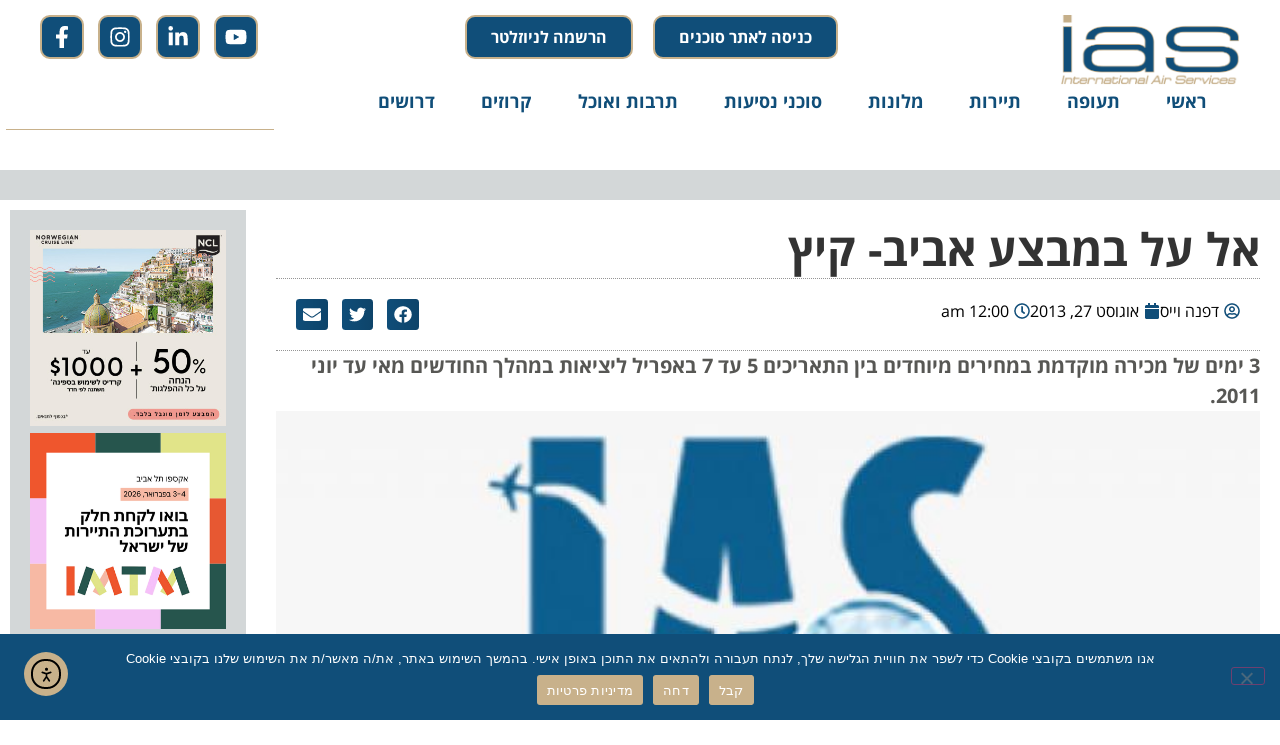

--- FILE ---
content_type: text/html; charset=UTF-8
request_url: https://www.ias.co.il/%D7%AA%D7%A2%D7%95%D7%A4%D7%94/%D7%90%D7%9C-%D7%A2%D7%9C-%D7%91%D7%9E%D7%91%D7%A6%D7%A2-%D7%90%D7%91%D7%99%D7%91-%D7%A7%D7%99%D7%A5/
body_size: 31196
content:
<!doctype html>
<html dir="rtl" lang="he-IL">
<head>
	<meta charset="UTF-8">
	<meta name="viewport" content="width=device-width, initial-scale=1">
	<link rel="profile" href="https://gmpg.org/xfn/11">
	<meta name='robots' content='index, follow, max-image-preview:large, max-snippet:-1, max-video-preview:-1' />

	<!-- This site is optimized with the Yoast SEO plugin v26.7 - https://yoast.com/wordpress/plugins/seo/ -->
	<title>אל על במבצע אביב- קיץ</title>
	<meta name="description" content="3 ימים של מכירה מוקדמת במחירים מיוחדים בין התאריכים 5 עד 7 באפריל ליציאות במהלך החודשים מאי עד יוני 2011." />
	<link rel="canonical" href="https://www.ias.co.il/תעופה/אל-על-במבצע-אביב-קיץ/" />
	<meta property="og:locale" content="he_IL" />
	<meta property="og:type" content="article" />
	<meta property="og:title" content="אל על במבצע אביב- קיץ" />
	<meta property="og:description" content="3 ימים של מכירה מוקדמת במחירים מיוחדים בין התאריכים 5 עד 7 באפריל ליציאות במהלך החודשים מאי עד יוני 2011." />
	<meta property="og:url" content="https://www.ias.co.il/תעופה/אל-על-במבצע-אביב-קיץ/" />
	<meta property="og:site_name" content="IAS" />
	<meta property="article:published_time" content="2013-08-26T21:00:00+00:00" />
	<meta property="og:image" content="https://www.ias.co.il/wp-content/uploads/2018/03/no_imge-3030.jpg" />
	<meta property="og:image:width" content="640" />
	<meta property="og:image:height" content="330" />
	<meta property="og:image:type" content="image/jpeg" />
	<meta name="author" content="דפנה וייס" />
	<meta name="twitter:card" content="summary_large_image" />
	<meta name="twitter:label1" content="נכתב על יד" />
	<meta name="twitter:data1" content="דפנה וייס" />
	<script type="application/ld+json" class="yoast-schema-graph">{"@context":"https://schema.org","@graph":[{"@type":"Article","@id":"https://www.ias.co.il/%d7%aa%d7%a2%d7%95%d7%a4%d7%94/%d7%90%d7%9c-%d7%a2%d7%9c-%d7%91%d7%9e%d7%91%d7%a6%d7%a2-%d7%90%d7%91%d7%99%d7%91-%d7%a7%d7%99%d7%a5/#article","isPartOf":{"@id":"https://www.ias.co.il/%d7%aa%d7%a2%d7%95%d7%a4%d7%94/%d7%90%d7%9c-%d7%a2%d7%9c-%d7%91%d7%9e%d7%91%d7%a6%d7%a2-%d7%90%d7%91%d7%99%d7%91-%d7%a7%d7%99%d7%a5/"},"author":{"name":"דפנה וייס","@id":"https://www.ias.co.il/#/schema/person/ddfd68d4b977724ff21e82c71703f27e"},"headline":"אל על במבצע אביב- קיץ","datePublished":"2013-08-26T21:00:00+00:00","mainEntityOfPage":{"@id":"https://www.ias.co.il/%d7%aa%d7%a2%d7%95%d7%a4%d7%94/%d7%90%d7%9c-%d7%a2%d7%9c-%d7%91%d7%9e%d7%91%d7%a6%d7%a2-%d7%90%d7%91%d7%99%d7%91-%d7%a7%d7%99%d7%a5/"},"wordCount":36,"publisher":{"@id":"https://www.ias.co.il/#organization"},"image":{"@id":"https://www.ias.co.il/%d7%aa%d7%a2%d7%95%d7%a4%d7%94/%d7%90%d7%9c-%d7%a2%d7%9c-%d7%91%d7%9e%d7%91%d7%a6%d7%a2-%d7%90%d7%91%d7%99%d7%91-%d7%a7%d7%99%d7%a5/#primaryimage"},"thumbnailUrl":"https://www.ias.co.il/wp-content/uploads/2018/03/no_imge-3030.jpg","articleSection":["תעופה"],"inLanguage":"he-IL"},{"@type":"WebPage","@id":"https://www.ias.co.il/%d7%aa%d7%a2%d7%95%d7%a4%d7%94/%d7%90%d7%9c-%d7%a2%d7%9c-%d7%91%d7%9e%d7%91%d7%a6%d7%a2-%d7%90%d7%91%d7%99%d7%91-%d7%a7%d7%99%d7%a5/","url":"https://www.ias.co.il/%d7%aa%d7%a2%d7%95%d7%a4%d7%94/%d7%90%d7%9c-%d7%a2%d7%9c-%d7%91%d7%9e%d7%91%d7%a6%d7%a2-%d7%90%d7%91%d7%99%d7%91-%d7%a7%d7%99%d7%a5/","name":"אל על במבצע אביב- קיץ","isPartOf":{"@id":"https://www.ias.co.il/#website"},"primaryImageOfPage":{"@id":"https://www.ias.co.il/%d7%aa%d7%a2%d7%95%d7%a4%d7%94/%d7%90%d7%9c-%d7%a2%d7%9c-%d7%91%d7%9e%d7%91%d7%a6%d7%a2-%d7%90%d7%91%d7%99%d7%91-%d7%a7%d7%99%d7%a5/#primaryimage"},"image":{"@id":"https://www.ias.co.il/%d7%aa%d7%a2%d7%95%d7%a4%d7%94/%d7%90%d7%9c-%d7%a2%d7%9c-%d7%91%d7%9e%d7%91%d7%a6%d7%a2-%d7%90%d7%91%d7%99%d7%91-%d7%a7%d7%99%d7%a5/#primaryimage"},"thumbnailUrl":"https://www.ias.co.il/wp-content/uploads/2018/03/no_imge-3030.jpg","datePublished":"2013-08-26T21:00:00+00:00","description":"3 ימים של מכירה מוקדמת במחירים מיוחדים בין התאריכים 5 עד 7 באפריל ליציאות במהלך החודשים מאי עד יוני 2011.","breadcrumb":{"@id":"https://www.ias.co.il/%d7%aa%d7%a2%d7%95%d7%a4%d7%94/%d7%90%d7%9c-%d7%a2%d7%9c-%d7%91%d7%9e%d7%91%d7%a6%d7%a2-%d7%90%d7%91%d7%99%d7%91-%d7%a7%d7%99%d7%a5/#breadcrumb"},"inLanguage":"he-IL","potentialAction":[{"@type":"ReadAction","target":["https://www.ias.co.il/%d7%aa%d7%a2%d7%95%d7%a4%d7%94/%d7%90%d7%9c-%d7%a2%d7%9c-%d7%91%d7%9e%d7%91%d7%a6%d7%a2-%d7%90%d7%91%d7%99%d7%91-%d7%a7%d7%99%d7%a5/"]}]},{"@type":"ImageObject","inLanguage":"he-IL","@id":"https://www.ias.co.il/%d7%aa%d7%a2%d7%95%d7%a4%d7%94/%d7%90%d7%9c-%d7%a2%d7%9c-%d7%91%d7%9e%d7%91%d7%a6%d7%a2-%d7%90%d7%91%d7%99%d7%91-%d7%a7%d7%99%d7%a5/#primaryimage","url":"https://www.ias.co.il/wp-content/uploads/2018/03/no_imge-3030.jpg","contentUrl":"https://www.ias.co.il/wp-content/uploads/2018/03/no_imge-3030.jpg","width":640,"height":330},{"@type":"BreadcrumbList","@id":"https://www.ias.co.il/%d7%aa%d7%a2%d7%95%d7%a4%d7%94/%d7%90%d7%9c-%d7%a2%d7%9c-%d7%91%d7%9e%d7%91%d7%a6%d7%a2-%d7%90%d7%91%d7%99%d7%91-%d7%a7%d7%99%d7%a5/#breadcrumb","itemListElement":[{"@type":"ListItem","position":1,"name":"Home","item":"https://www.ias.co.il/"},{"@type":"ListItem","position":2,"name":"אל על במבצע אביב- קיץ"}]},{"@type":"WebSite","@id":"https://www.ias.co.il/#website","url":"https://www.ias.co.il/","name":"IAS","description":"אתר סוכני הנסיעות וענף התיירות - חדשות תיירות ותעופה","publisher":{"@id":"https://www.ias.co.il/#organization"},"potentialAction":[{"@type":"SearchAction","target":{"@type":"EntryPoint","urlTemplate":"https://www.ias.co.il/?s={search_term_string}"},"query-input":{"@type":"PropertyValueSpecification","valueRequired":true,"valueName":"search_term_string"}}],"inLanguage":"he-IL"},{"@type":"Organization","@id":"https://www.ias.co.il/#organization","name":"IAS","url":"https://www.ias.co.il/","logo":{"@type":"ImageObject","inLanguage":"he-IL","@id":"https://www.ias.co.il/#/schema/logo/image/","url":"https://www.ias.co.il/wp-content/uploads/2018/01/logo.png","contentUrl":"https://www.ias.co.il/wp-content/uploads/2018/01/logo.png","width":288,"height":101,"caption":"IAS"},"image":{"@id":"https://www.ias.co.il/#/schema/logo/image/"}},{"@type":"Person","@id":"https://www.ias.co.il/#/schema/person/ddfd68d4b977724ff21e82c71703f27e","name":"דפנה וייס","image":{"@type":"ImageObject","inLanguage":"he-IL","@id":"https://www.ias.co.il/#/schema/person/image/","url":"https://secure.gravatar.com/avatar/6cd295f5868777c587510eb51edb2ce6e61a5f71f92c052fb61e4bfff6a1e6c2?s=96&d=mm&r=g","contentUrl":"https://secure.gravatar.com/avatar/6cd295f5868777c587510eb51edb2ce6e61a5f71f92c052fb61e4bfff6a1e6c2?s=96&d=mm&r=g","caption":"דפנה וייס"},"url":"https://www.ias.co.il/author/dafnav/"}]}</script>
	<!-- / Yoast SEO plugin. -->


<link rel='dns-prefetch' href='//www.ias.co.il' />
<link rel='dns-prefetch' href='//cdn.elementor.com' />
<link rel="alternate" type="application/rss+xml" title="IAS &laquo; פיד‏" href="https://www.ias.co.il/feed/" />
<link rel="alternate" title="oEmbed (JSON)" type="application/json+oembed" href="https://www.ias.co.il/wp-json/oembed/1.0/embed?url=https%3A%2F%2Fwww.ias.co.il%2F%25d7%25aa%25d7%25a2%25d7%2595%25d7%25a4%25d7%2594%2F%25d7%2590%25d7%259c-%25d7%25a2%25d7%259c-%25d7%2591%25d7%259e%25d7%2591%25d7%25a6%25d7%25a2-%25d7%2590%25d7%2591%25d7%2599%25d7%2591-%25d7%25a7%25d7%2599%25d7%25a5%2F" />
<link rel="alternate" title="oEmbed (XML)" type="text/xml+oembed" href="https://www.ias.co.il/wp-json/oembed/1.0/embed?url=https%3A%2F%2Fwww.ias.co.il%2F%25d7%25aa%25d7%25a2%25d7%2595%25d7%25a4%25d7%2594%2F%25d7%2590%25d7%259c-%25d7%25a2%25d7%259c-%25d7%2591%25d7%259e%25d7%2591%25d7%25a6%25d7%25a2-%25d7%2590%25d7%2591%25d7%2599%25d7%2591-%25d7%25a7%25d7%2599%25d7%25a5%2F&#038;format=xml" />
<!-- www.ias.co.il is managing ads with Advanced Ads 2.0.16 – https://wpadvancedads.com/ --><script id="advads-ready">
			window.advanced_ads_ready=function(e,a){a=a||"complete";var d=function(e){return"interactive"===a?"loading"!==e:"complete"===e};d(document.readyState)?e():document.addEventListener("readystatechange",(function(a){d(a.target.readyState)&&e()}),{once:"interactive"===a})},window.advanced_ads_ready_queue=window.advanced_ads_ready_queue||[];		</script>
		<style type="text/css">
.archive #nav-above,
					.archive #nav-below,
					.search #nav-above,
					.search #nav-below,
					.blog #nav-below, 
					.blog #nav-above, 
					.navigation.paging-navigation, 
					.navigation.pagination,
					.pagination.paging-pagination, 
					.pagination.pagination, 
					.pagination.loop-pagination, 
					.bicubic-nav-link, 
					#page-nav, 
					.camp-paging, 
					#reposter_nav-pages, 
					.unity-post-pagination, 
					.wordpost_content .nav_post_link { 
						display: none !important; 
					}
					.single-gallery .pagination.gllrpr_pagination {
						display: block !important; 
					}</style>
		
	<style id='wp-img-auto-sizes-contain-inline-css'>
img:is([sizes=auto i],[sizes^="auto," i]){contain-intrinsic-size:3000px 1500px}
/*# sourceURL=wp-img-auto-sizes-contain-inline-css */
</style>
<link rel='stylesheet' id='dce-animations-css' href='https://www.ias.co.il/wp-content/plugins/dynamic-content-for-elementor/assets/css/animations.css?ver=3.3.24' media='all' />
<link rel='stylesheet' id='rmp-elementor-form-widget-css-css' href='https://www.ias.co.il/wp-content/plugins/responder/assets/css/integrations/elementor/form-widget.css?ver=4.4.4' media='all' />
<style id='wp-emoji-styles-inline-css'>

	img.wp-smiley, img.emoji {
		display: inline !important;
		border: none !important;
		box-shadow: none !important;
		height: 1em !important;
		width: 1em !important;
		margin: 0 0.07em !important;
		vertical-align: -0.1em !important;
		background: none !important;
		padding: 0 !important;
	}
/*# sourceURL=wp-emoji-styles-inline-css */
</style>
<link rel='stylesheet' id='wp-block-library-rtl-css' href='https://www.ias.co.il/wp-includes/css/dist/block-library/style-rtl.min.css?ver=6.9' media='all' />
<style id='global-styles-inline-css'>
:root{--wp--preset--aspect-ratio--square: 1;--wp--preset--aspect-ratio--4-3: 4/3;--wp--preset--aspect-ratio--3-4: 3/4;--wp--preset--aspect-ratio--3-2: 3/2;--wp--preset--aspect-ratio--2-3: 2/3;--wp--preset--aspect-ratio--16-9: 16/9;--wp--preset--aspect-ratio--9-16: 9/16;--wp--preset--color--black: #000000;--wp--preset--color--cyan-bluish-gray: #abb8c3;--wp--preset--color--white: #ffffff;--wp--preset--color--pale-pink: #f78da7;--wp--preset--color--vivid-red: #cf2e2e;--wp--preset--color--luminous-vivid-orange: #ff6900;--wp--preset--color--luminous-vivid-amber: #fcb900;--wp--preset--color--light-green-cyan: #7bdcb5;--wp--preset--color--vivid-green-cyan: #00d084;--wp--preset--color--pale-cyan-blue: #8ed1fc;--wp--preset--color--vivid-cyan-blue: #0693e3;--wp--preset--color--vivid-purple: #9b51e0;--wp--preset--gradient--vivid-cyan-blue-to-vivid-purple: linear-gradient(135deg,rgb(6,147,227) 0%,rgb(155,81,224) 100%);--wp--preset--gradient--light-green-cyan-to-vivid-green-cyan: linear-gradient(135deg,rgb(122,220,180) 0%,rgb(0,208,130) 100%);--wp--preset--gradient--luminous-vivid-amber-to-luminous-vivid-orange: linear-gradient(135deg,rgb(252,185,0) 0%,rgb(255,105,0) 100%);--wp--preset--gradient--luminous-vivid-orange-to-vivid-red: linear-gradient(135deg,rgb(255,105,0) 0%,rgb(207,46,46) 100%);--wp--preset--gradient--very-light-gray-to-cyan-bluish-gray: linear-gradient(135deg,rgb(238,238,238) 0%,rgb(169,184,195) 100%);--wp--preset--gradient--cool-to-warm-spectrum: linear-gradient(135deg,rgb(74,234,220) 0%,rgb(151,120,209) 20%,rgb(207,42,186) 40%,rgb(238,44,130) 60%,rgb(251,105,98) 80%,rgb(254,248,76) 100%);--wp--preset--gradient--blush-light-purple: linear-gradient(135deg,rgb(255,206,236) 0%,rgb(152,150,240) 100%);--wp--preset--gradient--blush-bordeaux: linear-gradient(135deg,rgb(254,205,165) 0%,rgb(254,45,45) 50%,rgb(107,0,62) 100%);--wp--preset--gradient--luminous-dusk: linear-gradient(135deg,rgb(255,203,112) 0%,rgb(199,81,192) 50%,rgb(65,88,208) 100%);--wp--preset--gradient--pale-ocean: linear-gradient(135deg,rgb(255,245,203) 0%,rgb(182,227,212) 50%,rgb(51,167,181) 100%);--wp--preset--gradient--electric-grass: linear-gradient(135deg,rgb(202,248,128) 0%,rgb(113,206,126) 100%);--wp--preset--gradient--midnight: linear-gradient(135deg,rgb(2,3,129) 0%,rgb(40,116,252) 100%);--wp--preset--font-size--small: 13px;--wp--preset--font-size--medium: 20px;--wp--preset--font-size--large: 36px;--wp--preset--font-size--x-large: 42px;--wp--preset--spacing--20: 0.44rem;--wp--preset--spacing--30: 0.67rem;--wp--preset--spacing--40: 1rem;--wp--preset--spacing--50: 1.5rem;--wp--preset--spacing--60: 2.25rem;--wp--preset--spacing--70: 3.38rem;--wp--preset--spacing--80: 5.06rem;--wp--preset--shadow--natural: 6px 6px 9px rgba(0, 0, 0, 0.2);--wp--preset--shadow--deep: 12px 12px 50px rgba(0, 0, 0, 0.4);--wp--preset--shadow--sharp: 6px 6px 0px rgba(0, 0, 0, 0.2);--wp--preset--shadow--outlined: 6px 6px 0px -3px rgb(255, 255, 255), 6px 6px rgb(0, 0, 0);--wp--preset--shadow--crisp: 6px 6px 0px rgb(0, 0, 0);}:root { --wp--style--global--content-size: 800px;--wp--style--global--wide-size: 1200px; }:where(body) { margin: 0; }.wp-site-blocks > .alignleft { float: left; margin-right: 2em; }.wp-site-blocks > .alignright { float: right; margin-left: 2em; }.wp-site-blocks > .aligncenter { justify-content: center; margin-left: auto; margin-right: auto; }:where(.wp-site-blocks) > * { margin-block-start: 24px; margin-block-end: 0; }:where(.wp-site-blocks) > :first-child { margin-block-start: 0; }:where(.wp-site-blocks) > :last-child { margin-block-end: 0; }:root { --wp--style--block-gap: 24px; }:root :where(.is-layout-flow) > :first-child{margin-block-start: 0;}:root :where(.is-layout-flow) > :last-child{margin-block-end: 0;}:root :where(.is-layout-flow) > *{margin-block-start: 24px;margin-block-end: 0;}:root :where(.is-layout-constrained) > :first-child{margin-block-start: 0;}:root :where(.is-layout-constrained) > :last-child{margin-block-end: 0;}:root :where(.is-layout-constrained) > *{margin-block-start: 24px;margin-block-end: 0;}:root :where(.is-layout-flex){gap: 24px;}:root :where(.is-layout-grid){gap: 24px;}.is-layout-flow > .alignleft{float: left;margin-inline-start: 0;margin-inline-end: 2em;}.is-layout-flow > .alignright{float: right;margin-inline-start: 2em;margin-inline-end: 0;}.is-layout-flow > .aligncenter{margin-left: auto !important;margin-right: auto !important;}.is-layout-constrained > .alignleft{float: left;margin-inline-start: 0;margin-inline-end: 2em;}.is-layout-constrained > .alignright{float: right;margin-inline-start: 2em;margin-inline-end: 0;}.is-layout-constrained > .aligncenter{margin-left: auto !important;margin-right: auto !important;}.is-layout-constrained > :where(:not(.alignleft):not(.alignright):not(.alignfull)){max-width: var(--wp--style--global--content-size);margin-left: auto !important;margin-right: auto !important;}.is-layout-constrained > .alignwide{max-width: var(--wp--style--global--wide-size);}body .is-layout-flex{display: flex;}.is-layout-flex{flex-wrap: wrap;align-items: center;}.is-layout-flex > :is(*, div){margin: 0;}body .is-layout-grid{display: grid;}.is-layout-grid > :is(*, div){margin: 0;}body{padding-top: 0px;padding-right: 0px;padding-bottom: 0px;padding-left: 0px;}a:where(:not(.wp-element-button)){text-decoration: underline;}:root :where(.wp-element-button, .wp-block-button__link){background-color: #32373c;border-width: 0;color: #fff;font-family: inherit;font-size: inherit;font-style: inherit;font-weight: inherit;letter-spacing: inherit;line-height: inherit;padding-top: calc(0.667em + 2px);padding-right: calc(1.333em + 2px);padding-bottom: calc(0.667em + 2px);padding-left: calc(1.333em + 2px);text-decoration: none;text-transform: inherit;}.has-black-color{color: var(--wp--preset--color--black) !important;}.has-cyan-bluish-gray-color{color: var(--wp--preset--color--cyan-bluish-gray) !important;}.has-white-color{color: var(--wp--preset--color--white) !important;}.has-pale-pink-color{color: var(--wp--preset--color--pale-pink) !important;}.has-vivid-red-color{color: var(--wp--preset--color--vivid-red) !important;}.has-luminous-vivid-orange-color{color: var(--wp--preset--color--luminous-vivid-orange) !important;}.has-luminous-vivid-amber-color{color: var(--wp--preset--color--luminous-vivid-amber) !important;}.has-light-green-cyan-color{color: var(--wp--preset--color--light-green-cyan) !important;}.has-vivid-green-cyan-color{color: var(--wp--preset--color--vivid-green-cyan) !important;}.has-pale-cyan-blue-color{color: var(--wp--preset--color--pale-cyan-blue) !important;}.has-vivid-cyan-blue-color{color: var(--wp--preset--color--vivid-cyan-blue) !important;}.has-vivid-purple-color{color: var(--wp--preset--color--vivid-purple) !important;}.has-black-background-color{background-color: var(--wp--preset--color--black) !important;}.has-cyan-bluish-gray-background-color{background-color: var(--wp--preset--color--cyan-bluish-gray) !important;}.has-white-background-color{background-color: var(--wp--preset--color--white) !important;}.has-pale-pink-background-color{background-color: var(--wp--preset--color--pale-pink) !important;}.has-vivid-red-background-color{background-color: var(--wp--preset--color--vivid-red) !important;}.has-luminous-vivid-orange-background-color{background-color: var(--wp--preset--color--luminous-vivid-orange) !important;}.has-luminous-vivid-amber-background-color{background-color: var(--wp--preset--color--luminous-vivid-amber) !important;}.has-light-green-cyan-background-color{background-color: var(--wp--preset--color--light-green-cyan) !important;}.has-vivid-green-cyan-background-color{background-color: var(--wp--preset--color--vivid-green-cyan) !important;}.has-pale-cyan-blue-background-color{background-color: var(--wp--preset--color--pale-cyan-blue) !important;}.has-vivid-cyan-blue-background-color{background-color: var(--wp--preset--color--vivid-cyan-blue) !important;}.has-vivid-purple-background-color{background-color: var(--wp--preset--color--vivid-purple) !important;}.has-black-border-color{border-color: var(--wp--preset--color--black) !important;}.has-cyan-bluish-gray-border-color{border-color: var(--wp--preset--color--cyan-bluish-gray) !important;}.has-white-border-color{border-color: var(--wp--preset--color--white) !important;}.has-pale-pink-border-color{border-color: var(--wp--preset--color--pale-pink) !important;}.has-vivid-red-border-color{border-color: var(--wp--preset--color--vivid-red) !important;}.has-luminous-vivid-orange-border-color{border-color: var(--wp--preset--color--luminous-vivid-orange) !important;}.has-luminous-vivid-amber-border-color{border-color: var(--wp--preset--color--luminous-vivid-amber) !important;}.has-light-green-cyan-border-color{border-color: var(--wp--preset--color--light-green-cyan) !important;}.has-vivid-green-cyan-border-color{border-color: var(--wp--preset--color--vivid-green-cyan) !important;}.has-pale-cyan-blue-border-color{border-color: var(--wp--preset--color--pale-cyan-blue) !important;}.has-vivid-cyan-blue-border-color{border-color: var(--wp--preset--color--vivid-cyan-blue) !important;}.has-vivid-purple-border-color{border-color: var(--wp--preset--color--vivid-purple) !important;}.has-vivid-cyan-blue-to-vivid-purple-gradient-background{background: var(--wp--preset--gradient--vivid-cyan-blue-to-vivid-purple) !important;}.has-light-green-cyan-to-vivid-green-cyan-gradient-background{background: var(--wp--preset--gradient--light-green-cyan-to-vivid-green-cyan) !important;}.has-luminous-vivid-amber-to-luminous-vivid-orange-gradient-background{background: var(--wp--preset--gradient--luminous-vivid-amber-to-luminous-vivid-orange) !important;}.has-luminous-vivid-orange-to-vivid-red-gradient-background{background: var(--wp--preset--gradient--luminous-vivid-orange-to-vivid-red) !important;}.has-very-light-gray-to-cyan-bluish-gray-gradient-background{background: var(--wp--preset--gradient--very-light-gray-to-cyan-bluish-gray) !important;}.has-cool-to-warm-spectrum-gradient-background{background: var(--wp--preset--gradient--cool-to-warm-spectrum) !important;}.has-blush-light-purple-gradient-background{background: var(--wp--preset--gradient--blush-light-purple) !important;}.has-blush-bordeaux-gradient-background{background: var(--wp--preset--gradient--blush-bordeaux) !important;}.has-luminous-dusk-gradient-background{background: var(--wp--preset--gradient--luminous-dusk) !important;}.has-pale-ocean-gradient-background{background: var(--wp--preset--gradient--pale-ocean) !important;}.has-electric-grass-gradient-background{background: var(--wp--preset--gradient--electric-grass) !important;}.has-midnight-gradient-background{background: var(--wp--preset--gradient--midnight) !important;}.has-small-font-size{font-size: var(--wp--preset--font-size--small) !important;}.has-medium-font-size{font-size: var(--wp--preset--font-size--medium) !important;}.has-large-font-size{font-size: var(--wp--preset--font-size--large) !important;}.has-x-large-font-size{font-size: var(--wp--preset--font-size--x-large) !important;}
:root :where(.wp-block-pullquote){font-size: 1.5em;line-height: 1.6;}
/*# sourceURL=global-styles-inline-css */
</style>
<link rel='stylesheet' id='cookie-notice-front-css' href='https://www.ias.co.il/wp-content/plugins/cookie-notice/css/front.min.css?ver=2.5.11' media='all' />
<link rel='stylesheet' id='ctf_styles-css' href='https://www.ias.co.il/wp-content/plugins/custom-twitter-feeds/css/ctf-styles.min.css?ver=2.3.1' media='all' />
<link rel='stylesheet' id='dce-style-css' href='https://www.ias.co.il/wp-content/plugins/dynamic-content-for-elementor/assets/css/style.min.css?ver=3.3.24' media='all' />
<link rel='stylesheet' id='dce-hidden-label-css' href='https://www.ias.co.il/wp-content/plugins/dynamic-content-for-elementor/assets/css/hidden-label.min.css?ver=3.3.24' media='all' />
<link rel='stylesheet' id='dce-dynamic-visibility-css' href='https://www.ias.co.il/wp-content/plugins/dynamic-content-for-elementor/assets/css/dynamic-visibility.min.css?ver=3.3.24' media='all' />
<link rel='stylesheet' id='dce-tooltip-css' href='https://www.ias.co.il/wp-content/plugins/dynamic-content-for-elementor/assets/css/tooltip.min.css?ver=3.3.24' media='all' />
<link rel='stylesheet' id='dce-pageScroll-css' href='https://www.ias.co.il/wp-content/plugins/dynamic-content-for-elementor/assets/css/page-scroll.min.css?ver=3.3.24' media='all' />
<link rel='stylesheet' id='dce-reveal-css' href='https://www.ias.co.il/wp-content/plugins/dynamic-content-for-elementor/assets/css/reveal.min.css?ver=3.3.24' media='all' />
<link rel='stylesheet' id='dce-plyr-css' href='https://www.ias.co.il/wp-content/plugins/dynamic-content-for-elementor/assets/node/plyr/plyr.css?ver=3.3.24' media='all' />
<link rel='stylesheet' id='ea11y-widget-fonts-css' href='https://www.ias.co.il/wp-content/plugins/pojo-accessibility/assets/build/fonts.css?ver=3.9.1' media='all' />
<link rel='stylesheet' id='ea11y-skip-link-css' href='https://www.ias.co.il/wp-content/plugins/pojo-accessibility/assets/build/skip-link.css?ver=3.9.1' media='all' />
<link rel='stylesheet' id='hello-elementor-css' href='https://www.ias.co.il/wp-content/themes/hello-elementor/assets/css/reset.css?ver=3.4.5' media='all' />
<link rel='stylesheet' id='hello-elementor-theme-style-css' href='https://www.ias.co.il/wp-content/themes/hello-elementor/assets/css/theme.css?ver=3.4.5' media='all' />
<link rel='stylesheet' id='hello-elementor-header-footer-css' href='https://www.ias.co.il/wp-content/themes/hello-elementor/assets/css/header-footer.css?ver=3.4.5' media='all' />
<link rel='stylesheet' id='elementor-frontend-css' href='https://www.ias.co.il/wp-content/plugins/elementor/assets/css/frontend.min.css?ver=3.34.1' media='all' />
<link rel='stylesheet' id='elementor-post-131264-css' href='https://www.ias.co.il/wp-content/uploads/elementor/css/post-131264.css?ver=1769408266' media='all' />
<link rel='stylesheet' id='widget-image-css' href='https://www.ias.co.il/wp-content/plugins/elementor/assets/css/widget-image-rtl.min.css?ver=3.34.1' media='all' />
<link rel='stylesheet' id='e-animation-grow-css' href='https://www.ias.co.il/wp-content/plugins/elementor/assets/lib/animations/styles/e-animation-grow.min.css?ver=3.34.1' media='all' />
<link rel='stylesheet' id='widget-social-icons-css' href='https://www.ias.co.il/wp-content/plugins/elementor/assets/css/widget-social-icons-rtl.min.css?ver=3.34.1' media='all' />
<link rel='stylesheet' id='e-apple-webkit-css' href='https://www.ias.co.il/wp-content/plugins/elementor/assets/css/conditionals/apple-webkit.min.css?ver=3.34.1' media='all' />
<link rel='stylesheet' id='widget-nav-menu-css' href='https://www.ias.co.il/wp-content/plugins/elementor-pro/assets/css/widget-nav-menu-rtl.min.css?ver=3.34.0' media='all' />
<link rel='stylesheet' id='widget-search-css' href='https://www.ias.co.il/wp-content/plugins/elementor-pro/assets/css/widget-search-rtl.min.css?ver=3.34.0' media='all' />
<link rel='stylesheet' id='e-sticky-css' href='https://www.ias.co.il/wp-content/plugins/elementor-pro/assets/css/modules/sticky.min.css?ver=3.34.0' media='all' />
<link rel='stylesheet' id='widget-heading-css' href='https://www.ias.co.il/wp-content/plugins/elementor/assets/css/widget-heading-rtl.min.css?ver=3.34.1' media='all' />
<link rel='stylesheet' id='widget-form-css' href='https://www.ias.co.il/wp-content/plugins/elementor-pro/assets/css/widget-form-rtl.min.css?ver=3.34.0' media='all' />
<link rel='stylesheet' id='widget-divider-css' href='https://www.ias.co.il/wp-content/plugins/elementor/assets/css/widget-divider-rtl.min.css?ver=3.34.1' media='all' />
<link rel='stylesheet' id='widget-icon-list-css' href='https://www.ias.co.il/wp-content/plugins/elementor/assets/css/widget-icon-list-rtl.min.css?ver=3.34.1' media='all' />
<link rel='stylesheet' id='widget-post-info-css' href='https://www.ias.co.il/wp-content/plugins/elementor-pro/assets/css/widget-post-info-rtl.min.css?ver=3.34.0' media='all' />
<link rel='stylesheet' id='widget-share-buttons-css' href='https://www.ias.co.il/wp-content/plugins/elementor-pro/assets/css/widget-share-buttons-rtl.min.css?ver=3.34.0' media='all' />
<link rel='stylesheet' id='dce-acf-css' href='https://www.ias.co.il/wp-content/plugins/dynamic-content-for-elementor/assets/css/acf-fields.min.css?ver=3.3.24' media='all' />
<link rel='stylesheet' id='swiper-css' href='https://www.ias.co.il/wp-content/plugins/elementor/assets/lib/swiper/v8/css/swiper.min.css?ver=8.4.5' media='all' />
<link rel='stylesheet' id='e-swiper-css' href='https://www.ias.co.il/wp-content/plugins/elementor/assets/css/conditionals/e-swiper.min.css?ver=3.34.1' media='all' />
<link rel='stylesheet' id='widget-posts-css' href='https://www.ias.co.il/wp-content/plugins/elementor-pro/assets/css/widget-posts-rtl.min.css?ver=3.34.0' media='all' />
<link rel='stylesheet' id='widget-post-navigation-css' href='https://www.ias.co.il/wp-content/plugins/elementor-pro/assets/css/widget-post-navigation-rtl.min.css?ver=3.34.0' media='all' />
<link rel='stylesheet' id='dashicons-css' href='https://www.ias.co.il/wp-includes/css/dashicons.min.css?ver=6.9' media='all' />
<link rel='stylesheet' id='font-awesome-5-all-css' href='https://www.ias.co.il/wp-content/plugins/elementor/assets/lib/font-awesome/css/all.min.css?ver=3.34.1' media='all' />
<link rel='stylesheet' id='font-awesome-4-shim-css' href='https://www.ias.co.il/wp-content/plugins/elementor/assets/lib/font-awesome/css/v4-shims.min.css?ver=3.34.1' media='all' />
<link rel='stylesheet' id='elementor-post-181779-css' href='https://www.ias.co.il/wp-content/uploads/elementor/css/post-181779.css?ver=1769408266' media='all' />
<link rel='stylesheet' id='elementor-post-181784-css' href='https://www.ias.co.il/wp-content/uploads/elementor/css/post-181784.css?ver=1769408266' media='all' />
<link rel='stylesheet' id='elementor-post-181810-css' href='https://www.ias.co.il/wp-content/uploads/elementor/css/post-181810.css?ver=1769408266' media='all' />
<link rel='stylesheet' id='unslider-css-css' href='https://www.ias.co.il/wp-content/plugins/advanced-ads-slider/public/assets/css/unslider.css?ver=2.0.4' media='all' />
<link rel='stylesheet' id='slider-css-css' href='https://www.ias.co.il/wp-content/plugins/advanced-ads-slider/public/assets/css/slider.css?ver=2.0.4' media='all' />
<link rel='stylesheet' id='elementor-gf-roboto-css' href='https://fonts.googleapis.com/css?family=Roboto:100,100italic,200,200italic,300,300italic,400,400italic,500,500italic,600,600italic,700,700italic,800,800italic,900,900italic&#038;display=auto&#038;subset=hebrew' media='all' />
<link rel='stylesheet' id='elementor-gf-robotoslab-css' href='https://fonts.googleapis.com/css?family=Roboto+Slab:100,100italic,200,200italic,300,300italic,400,400italic,500,500italic,600,600italic,700,700italic,800,800italic,900,900italic&#038;display=auto&#038;subset=hebrew' media='all' />
<link rel='stylesheet' id='elementor-gf-opensanshebrew-css' href='https://fonts.googleapis.com/earlyaccess/opensanshebrew.css' media='all' />
<link rel='stylesheet' id='wp-paginate-css' href='https://www.ias.co.il/wp-content/plugins/wp-paginate/css/wp-paginate.css?ver=2.2.4' media='screen' />
<link rel='stylesheet' id='wp-paginate-rtl-css' href='https://www.ias.co.il/wp-content/plugins/wp-paginate/css/wp-paginate-rtl.css?ver=2.2.4' media='screen' />
<script src="https://www.ias.co.il/wp-includes/js/jquery/jquery.min.js?ver=3.7.1" id="jquery-core-js"></script>
<script src="https://www.ias.co.il/wp-includes/js/jquery/jquery-migrate.min.js?ver=3.4.1" id="jquery-migrate-js"></script>
<script src="https://www.ias.co.il/wp-includes/js/underscore.min.js?ver=1.13.7" id="underscore-js"></script>
<script id="rmp-ajax-js-js-extra">
var RMP_AJAX_LOCALS = {"ajaxUrl":"https://www.ias.co.il/wp-admin/admin-ajax.php?page=Responder_PluginSettings","_nonce":"0682940171","direction":"rtl"};
//# sourceURL=rmp-ajax-js-js-extra
</script>
<script src="https://www.ias.co.il/wp-content/plugins/responder/assets/js/ajax.js?ver=4.4.4" id="rmp-ajax-js-js"></script>
<script src="https://www.ias.co.il/wp-content/plugins/responder/assets/js/integrations/elementor/form-widget.js?ver=4.4.4" id="rmp-elementor-form-widget-js-js"></script>
<script id="cookie-notice-front-js-before">
var cnArgs = {"ajaxUrl":"https:\/\/www.ias.co.il\/wp-admin\/admin-ajax.php","nonce":"487bfde10e","hideEffect":"fade","position":"bottom","onScroll":false,"onScrollOffset":100,"onClick":false,"cookieName":"cookie_notice_accepted","cookieTime":2592000,"cookieTimeRejected":2592000,"globalCookie":false,"redirection":false,"cache":false,"revokeCookies":false,"revokeCookiesOpt":"automatic"};

//# sourceURL=cookie-notice-front-js-before
</script>
<script src="https://www.ias.co.il/wp-content/plugins/cookie-notice/js/front.min.js?ver=2.5.11" id="cookie-notice-front-js"></script>
<script src="https://www.ias.co.il/wp-content/plugins/elementor/assets/lib/font-awesome/js/v4-shims.min.js?ver=3.34.1" id="font-awesome-4-shim-js"></script>
<script id="advanced-ads-advanced-js-js-extra">
var advads_options = {"blog_id":"1","privacy":{"enabled":false,"state":"not_needed"}};
//# sourceURL=advanced-ads-advanced-js-js-extra
</script>
<script src="https://www.ias.co.il/wp-content/plugins/advanced-ads/public/assets/js/advanced.min.js?ver=2.0.16" id="advanced-ads-advanced-js-js"></script>
<link rel="https://api.w.org/" href="https://www.ias.co.il/wp-json/" /><link rel="alternate" title="JSON" type="application/json" href="https://www.ias.co.il/wp-json/wp/v2/posts/80658" /><link rel="EditURI" type="application/rsd+xml" title="RSD" href="https://www.ias.co.il/xmlrpc.php?rsd" />
<link rel="stylesheet" href="https://www.ias.co.il/wp-content/themes/hello-child/rtl.css" media="screen" /><meta name="generator" content="WordPress 6.9" />
<link rel='shortlink' href='https://www.ias.co.il/?p=80658' />

   <script id="apiColbassJS" type="text/javascript"
            data-BusinessName="ias" data-SubscriptionID="I-TBTX0WDY7WNV" data-languageCode="he-IL" data-nameVoice="he-IL-HilaNeural" data-speed="1" data-pitch="1"
            src="https://colbass.com/assets/api/v3/tts.js"></script>
    <link href="https://colbass.com/assets/api/v3/tts.css" rel="stylesheet" />

<script>advads_items = { conditions: {}, display_callbacks: {}, display_effect_callbacks: {}, hide_callbacks: {}, backgrounds: {}, effect_durations: {}, close_functions: {}, showed: [] };</script><style type="text/css" id="advads-layer-custom-css"></style><meta name="description" content="3 ימים של מכירה מוקדמת במחירים מיוחדים בין התאריכים 5 עד 7 באפריל ליציאות במהלך החודשים מאי עד יוני 2011.">
<meta name="generator" content="Elementor 3.34.1; features: e_font_icon_svg, additional_custom_breakpoints; settings: css_print_method-external, google_font-enabled, font_display-auto">
<!-- Google Tag Manager -->
<script>(function(w,d,s,l,i){w[l]=w[l]||[];w[l].push({'gtm.start':
new Date().getTime(),event:'gtm.js'});var f=d.getElementsByTagName(s)[0],
j=d.createElement(s),dl=l!='dataLayer'?'&l='+l:'';j.async=true;j.src=
'https://www.googletagmanager.com/gtm.js?id='+i+dl;f.parentNode.insertBefore(j,f);
})(window,document,'script','dataLayer','GTM-5LKNLBQ');</script>
<!-- End Google Tag Manager -->
		<script type="text/javascript">
			var advadsCfpQueue = [];
			var advadsCfpAd = function( adID ) {
				if ( 'undefined' === typeof advadsProCfp ) {
					advadsCfpQueue.push( adID )
				} else {
					advadsProCfp.addElement( adID )
				}
			}
		</script>
					<style>
				.e-con.e-parent:nth-of-type(n+4):not(.e-lazyloaded):not(.e-no-lazyload),
				.e-con.e-parent:nth-of-type(n+4):not(.e-lazyloaded):not(.e-no-lazyload) * {
					background-image: none !important;
				}
				@media screen and (max-height: 1024px) {
					.e-con.e-parent:nth-of-type(n+3):not(.e-lazyloaded):not(.e-no-lazyload),
					.e-con.e-parent:nth-of-type(n+3):not(.e-lazyloaded):not(.e-no-lazyload) * {
						background-image: none !important;
					}
				}
				@media screen and (max-height: 640px) {
					.e-con.e-parent:nth-of-type(n+2):not(.e-lazyloaded):not(.e-no-lazyload),
					.e-con.e-parent:nth-of-type(n+2):not(.e-lazyloaded):not(.e-no-lazyload) * {
						background-image: none !important;
					}
				}
			</style>
			<link rel="icon" href="https://www.ias.co.il/wp-content/uploads/2022/11/cropped-ias-logo-scaled-1-2048x794-1-150x150.png" sizes="32x32" />
<link rel="icon" href="https://www.ias.co.il/wp-content/uploads/2022/11/cropped-ias-logo-scaled-1-2048x794-1.png" sizes="192x192" />
<link rel="apple-touch-icon" href="https://www.ias.co.il/wp-content/uploads/2022/11/cropped-ias-logo-scaled-1-2048x794-1.png" />
<meta name="msapplication-TileImage" content="https://www.ias.co.il/wp-content/uploads/2022/11/cropped-ias-logo-scaled-1-2048x794-1.png" />
		<style id="wp-custom-css">
			/* פריסה כללית – שליטה מוחלטת */
.yt-layout-50 {
  display: grid;
  grid-template-columns: 1fr 1fr;
  grid-template-areas: "right left"; /* ימין = גדול, שמאל = רביעייה */
  gap: 24px;
}

/* ימין – וידאו גדול */
.yt-right {
  grid-area: right;
}

/* שמאל – רביעייה */
.yt-left {
  grid-area: left;
  display: grid;
  grid-template-columns: repeat(2, 1fr);
  grid-template-rows: repeat(2, 1fr);
  gap: 16px;
}

/* קוביות קטנות */
.yt-small {
  position: relative;
  padding-top: 56.25%;
}

.yt-small iframe {
  position: absolute;
  inset: 0;
  width: 100%;
  height: 100%;
  border-radius: 8px;
}

/* וידאו גדול */
.yt-big {
  position: relative;
  padding-top: 56.25%;
}

.yt-big iframe {
  position: absolute;
  inset: 0;
  width: 100%;
  height: 100%;
  border-radius: 14px;
}

/* מובייל */
@media (max-width: 768px) {
  .yt-layout-50 {
    grid-template-columns: 1fr;
    grid-template-areas:
      "right"
      "left"; /* גדול למעלה */
  }
}

@media (max-width: 767px) {
  .yt-layout-50 {
    margin-bottom: 450px !important;
  }
}
		</style>
		</head>
<body class="rtl wp-singular post-template-default single single-post postid-80658 single-format-image wp-custom-logo wp-embed-responsive wp-theme-hello-elementor wp-child-theme-hello-child cookies-not-set ally-default hello-elementor-default elementor-default elementor-kit-131264 aa-prefix-advads- elementor-page-181810">

		<script>
			const onSkipLinkClick = () => {
				const htmlElement = document.querySelector('html');

				htmlElement.style['scroll-behavior'] = 'smooth';

				setTimeout( () => htmlElement.style['scroll-behavior'] = null, 1000 );
			}
			document.addEventListener("DOMContentLoaded", () => {
				if (!document.querySelector('#content')) {
					document.querySelector('.ea11y-skip-to-content-link').remove();
				}
			});
		</script>
		<nav aria-label="Skip to content navigation">
			<a class="ea11y-skip-to-content-link"
				href="#content"
				tabindex="1"
				onclick="onSkipLinkClick()"
			>
				דילוג לתוכן
				<svg width="24" height="24" viewBox="0 0 24 24" fill="none" role="presentation">
					<path d="M18 6V12C18 12.7956 17.6839 13.5587 17.1213 14.1213C16.5587 14.6839 15.7956 15 15 15H5M5 15L9 11M5 15L9 19"
								stroke="black"
								stroke-width="1.5"
								stroke-linecap="round"
								stroke-linejoin="round"
					/>
				</svg>
			</a>
			<div class="ea11y-skip-to-content-backdrop"></div>
		</nav>

		<!-- Google Tag Manager (noscript) -->
<noscript><iframe src="https://www.googletagmanager.com/ns.html?id=GTM-5LKNLBQ"
height="0" width="0" style="display:none;visibility:hidden"></iframe></noscript>
<!-- End Google Tag Manager (noscript) -->


		<header data-elementor-type="header" data-elementor-id="181779" class="elementor elementor-181779 elementor-location-header" data-elementor-post-type="elementor_library">
			<div data-dce-background-color="#FFFFFF" class="elementor-element elementor-element-0ef00ac e-flex e-con-boxed e-con e-parent" data-id="0ef00ac" data-element_type="container" data-settings="{&quot;background_background&quot;:&quot;classic&quot;,&quot;sticky&quot;:&quot;top&quot;,&quot;sticky_on&quot;:[&quot;desktop&quot;],&quot;sticky_offset&quot;:0,&quot;sticky_effects_offset&quot;:0,&quot;sticky_anchor_link_offset&quot;:0}">
					<div class="e-con-inner">
		<div class="elementor-element elementor-element-24c49e8 e-con-full e-flex e-con e-child" data-id="24c49e8" data-element_type="container">
		<div class="elementor-element elementor-element-ea56078 e-con-full e-flex e-con e-child" data-id="ea56078" data-element_type="container">
		<div class="elementor-element elementor-element-b2a3c2f elementor-hidden-mobile elementor-hidden-tablet e-con-full e-flex e-con e-child" data-id="b2a3c2f" data-element_type="container">
				<div class="elementor-element elementor-element-148ea09 elementor-widget elementor-widget-theme-site-logo elementor-widget-image" data-id="148ea09" data-element_type="widget" data-widget_type="theme-site-logo.default">
											<a href="https://www.ias.co.il">
			<img fetchpriority="high" width="2048" height="794" src="https://www.ias.co.il/wp-content/uploads/2022/11/cropped-ias-logo-scaled-1-2048x794-1.png" class="attachment-full size-full wp-image-181815" alt="" srcset="https://www.ias.co.il/wp-content/uploads/2022/11/cropped-ias-logo-scaled-1-2048x794-1.png 2048w, https://www.ias.co.il/wp-content/uploads/2022/11/cropped-ias-logo-scaled-1-2048x794-1-300x116.png 300w, https://www.ias.co.il/wp-content/uploads/2022/11/cropped-ias-logo-scaled-1-2048x794-1-1024x397.png 1024w, https://www.ias.co.il/wp-content/uploads/2022/11/cropped-ias-logo-scaled-1-2048x794-1-768x298.png 768w, https://www.ias.co.il/wp-content/uploads/2022/11/cropped-ias-logo-scaled-1-2048x794-1-1536x596.png 1536w" sizes="(max-width: 2048px) 100vw, 2048px" />				</a>
											</div>
				</div>
		<div class="elementor-element elementor-element-a0d0e2b e-con-full elementor-hidden-mobile e-flex e-con e-child" data-id="a0d0e2b" data-element_type="container">
				<div data-dce-background-color="#104E79" class="elementor-element elementor-element-c4c8f11 elementor-align-left elementor-widget__width-auto elementor-tablet-align-left elementor-mobile-align-left elementor-widget elementor-widget-button" data-id="c4c8f11" data-element_type="widget" data-widget_type="button.default">
										<a class="elementor-button elementor-button-link elementor-size-sm elementor-animation-grow" href="https://index.ias.co.il" target="_blank">
						<span class="elementor-button-content-wrapper">
									<span class="elementor-button-text">כניסה לאתר סוכנים</span>
					</span>
					</a>
								</div>
				</div>
		<div class="elementor-element elementor-element-d5f6d36 e-con-full e-flex e-con e-child" data-id="d5f6d36" data-element_type="container">
				<div data-dce-background-color="#104E79" class="elementor-element elementor-element-be120d5 elementor-align-right elementor-widget__width-auto elementor-mobile-align-right elementor-widget elementor-widget-button" data-id="be120d5" data-element_type="widget" data-widget_type="button.default">
										<a class="elementor-button elementor-button-link elementor-size-sm elementor-animation-grow" href="#elementor-action%3Aaction%3Dpopup%3Aopen%26settings%3DeyJpZCI6IjE4MTgyOCIsInRvZ2dsZSI6ZmFsc2V9">
						<span class="elementor-button-content-wrapper">
									<span class="elementor-button-text">הרשמה לניוזלטר</span>
					</span>
					</a>
								</div>
				<div data-dce-background-color="#104E79" class="elementor-element elementor-element-7f10de8 elementor-align-left elementor-widget__width-auto elementor-tablet-align-left elementor-mobile-align-left elementor-hidden-desktop elementor-hidden-tablet elementor-widget elementor-widget-button" data-id="7f10de8" data-element_type="widget" data-widget_type="button.default">
										<a class="elementor-button elementor-button-link elementor-size-sm elementor-animation-grow" href="https://index.ias.co.il" target="_blank">
						<span class="elementor-button-content-wrapper">
									<span class="elementor-button-text">כניסה לאתר סוכנים</span>
					</span>
					</a>
								</div>
				</div>
		<div class="elementor-element elementor-element-fdee472 e-con-full e-flex e-con e-child" data-id="fdee472" data-element_type="container">
				<div class="elementor-element elementor-element-05909f2 e-grid-align-left e-grid-align-mobile-center elementor-shape-rounded elementor-grid-0 elementor-widget elementor-widget-social-icons" data-id="05909f2" data-element_type="widget" data-widget_type="social-icons.default">
							<div class="elementor-social-icons-wrapper elementor-grid" role="list">
							<span class="elementor-grid-item" role="listitem">
					<a class="elementor-icon elementor-social-icon elementor-social-icon-youtube elementor-animation-grow elementor-repeater-item-3b91c52" href="https://www.youtube.com/user/IASMAGAT" target="_blank">
						<span class="elementor-screen-only">Youtube</span>
						<svg aria-hidden="true" class="e-font-icon-svg e-fab-youtube" viewBox="0 0 576 512" xmlns="http://www.w3.org/2000/svg"><path d="M549.655 124.083c-6.281-23.65-24.787-42.276-48.284-48.597C458.781 64 288 64 288 64S117.22 64 74.629 75.486c-23.497 6.322-42.003 24.947-48.284 48.597-11.412 42.867-11.412 132.305-11.412 132.305s0 89.438 11.412 132.305c6.281 23.65 24.787 41.5 48.284 47.821C117.22 448 288 448 288 448s170.78 0 213.371-11.486c23.497-6.321 42.003-24.171 48.284-47.821 11.412-42.867 11.412-132.305 11.412-132.305s0-89.438-11.412-132.305zm-317.51 213.508V175.185l142.739 81.205-142.739 81.201z"></path></svg>					</a>
				</span>
							<span class="elementor-grid-item" role="listitem">
					<a class="elementor-icon elementor-social-icon elementor-social-icon-linkedin-in elementor-animation-grow elementor-repeater-item-f53ec11" href="https://www.linkedin.com/company/iasnews" target="_blank">
						<span class="elementor-screen-only">Linkedin-in</span>
						<svg aria-hidden="true" class="e-font-icon-svg e-fab-linkedin-in" viewBox="0 0 448 512" xmlns="http://www.w3.org/2000/svg"><path d="M100.28 448H7.4V148.9h92.88zM53.79 108.1C24.09 108.1 0 83.5 0 53.8a53.79 53.79 0 0 1 107.58 0c0 29.7-24.1 54.3-53.79 54.3zM447.9 448h-92.68V302.4c0-34.7-.7-79.2-48.29-79.2-48.29 0-55.69 37.7-55.69 76.7V448h-92.78V148.9h89.08v40.8h1.3c12.4-23.5 42.69-48.3 87.88-48.3 94 0 111.28 61.9 111.28 142.3V448z"></path></svg>					</a>
				</span>
							<span class="elementor-grid-item" role="listitem">
					<a class="elementor-icon elementor-social-icon elementor-social-icon-instagram elementor-animation-grow elementor-repeater-item-cecd995" href="https://www.instagram.com/iasmagat/" target="_blank">
						<span class="elementor-screen-only">Instagram</span>
						<svg aria-hidden="true" class="e-font-icon-svg e-fab-instagram" viewBox="0 0 448 512" xmlns="http://www.w3.org/2000/svg"><path d="M224.1 141c-63.6 0-114.9 51.3-114.9 114.9s51.3 114.9 114.9 114.9S339 319.5 339 255.9 287.7 141 224.1 141zm0 189.6c-41.1 0-74.7-33.5-74.7-74.7s33.5-74.7 74.7-74.7 74.7 33.5 74.7 74.7-33.6 74.7-74.7 74.7zm146.4-194.3c0 14.9-12 26.8-26.8 26.8-14.9 0-26.8-12-26.8-26.8s12-26.8 26.8-26.8 26.8 12 26.8 26.8zm76.1 27.2c-1.7-35.9-9.9-67.7-36.2-93.9-26.2-26.2-58-34.4-93.9-36.2-37-2.1-147.9-2.1-184.9 0-35.8 1.7-67.6 9.9-93.9 36.1s-34.4 58-36.2 93.9c-2.1 37-2.1 147.9 0 184.9 1.7 35.9 9.9 67.7 36.2 93.9s58 34.4 93.9 36.2c37 2.1 147.9 2.1 184.9 0 35.9-1.7 67.7-9.9 93.9-36.2 26.2-26.2 34.4-58 36.2-93.9 2.1-37 2.1-147.8 0-184.8zM398.8 388c-7.8 19.6-22.9 34.7-42.6 42.6-29.5 11.7-99.5 9-132.1 9s-102.7 2.6-132.1-9c-19.6-7.8-34.7-22.9-42.6-42.6-11.7-29.5-9-99.5-9-132.1s-2.6-102.7 9-132.1c7.8-19.6 22.9-34.7 42.6-42.6 29.5-11.7 99.5-9 132.1-9s102.7-2.6 132.1 9c19.6 7.8 34.7 22.9 42.6 42.6 11.7 29.5 9 99.5 9 132.1s2.7 102.7-9 132.1z"></path></svg>					</a>
				</span>
							<span class="elementor-grid-item" role="listitem">
					<a class="elementor-icon elementor-social-icon elementor-social-icon-facebook-f elementor-animation-grow elementor-repeater-item-628b5c0" href="https://www.facebook.com/ias.magat.3" target="_blank">
						<span class="elementor-screen-only">Facebook-f</span>
						<svg aria-hidden="true" class="e-font-icon-svg e-fab-facebook-f" viewBox="0 0 320 512" xmlns="http://www.w3.org/2000/svg"><path d="M279.14 288l14.22-92.66h-88.91v-60.13c0-25.35 12.42-50.06 52.24-50.06h40.42V6.26S260.43 0 225.36 0c-73.22 0-121.08 44.38-121.08 124.72v70.62H22.89V288h81.39v224h100.17V288z"></path></svg>					</a>
				</span>
					</div>
						</div>
				</div>
				</div>
		<div class="elementor-element elementor-element-251e851 e-con-full elementor-hidden-mobile elementor-hidden-tablet e-flex e-con e-child" data-id="251e851" data-element_type="container">
		<div class="elementor-element elementor-element-fee835c e-con-full e-flex e-con e-child" data-id="fee835c" data-element_type="container">
				<div class="elementor-element elementor-element-ad1798e elementor-nav-menu__align-center elementor-nav-menu--stretch elementor-nav-menu--dropdown-tablet elementor-nav-menu__text-align-aside elementor-nav-menu--toggle elementor-nav-menu--burger elementor-widget elementor-widget-nav-menu" data-id="ad1798e" data-element_type="widget" data-settings="{&quot;full_width&quot;:&quot;stretch&quot;,&quot;layout&quot;:&quot;horizontal&quot;,&quot;submenu_icon&quot;:{&quot;value&quot;:&quot;&lt;svg aria-hidden=\&quot;true\&quot; class=\&quot;e-font-icon-svg e-fas-caret-down\&quot; viewBox=\&quot;0 0 320 512\&quot; xmlns=\&quot;http:\/\/www.w3.org\/2000\/svg\&quot;&gt;&lt;path d=\&quot;M31.3 192h257.3c17.8 0 26.7 21.5 14.1 34.1L174.1 354.8c-7.8 7.8-20.5 7.8-28.3 0L17.2 226.1C4.6 213.5 13.5 192 31.3 192z\&quot;&gt;&lt;\/path&gt;&lt;\/svg&gt;&quot;,&quot;library&quot;:&quot;fa-solid&quot;},&quot;toggle&quot;:&quot;burger&quot;}" data-widget_type="nav-menu.default">
								<nav aria-label="תפריט" class="elementor-nav-menu--main elementor-nav-menu__container elementor-nav-menu--layout-horizontal e--pointer-text e--animation-float">
				<ul id="menu-1-ad1798e" class="elementor-nav-menu"><li class="menu-item menu-item-type-post_type menu-item-object-page menu-item-home menu-item-183337"><a href="https://www.ias.co.il/" class="elementor-item">ראשי</a></li>
<li class="menu-item menu-item-type-taxonomy menu-item-object-category current-post-ancestor current-menu-parent current-post-parent menu-item-2582"><a href="https://www.ias.co.il/category/%d7%aa%d7%a2%d7%95%d7%a4%d7%94/" class="elementor-item">תעופה</a></li>
<li class="menu-item menu-item-type-taxonomy menu-item-object-category menu-item-2581"><a href="https://www.ias.co.il/category/%d7%aa%d7%99%d7%99%d7%a8%d7%95%d7%aa/" class="elementor-item">תיירות</a></li>
<li class="menu-item menu-item-type-taxonomy menu-item-object-category menu-item-2577"><a href="https://www.ias.co.il/category/%d7%9e%d7%9c%d7%95%d7%a0%d7%95%d7%aa/" class="elementor-item">מלונות</a></li>
<li class="menu-item menu-item-type-taxonomy menu-item-object-category menu-item-2578"><a href="https://www.ias.co.il/category/%d7%a1%d7%95%d7%9b%d7%a0%d7%99%d7%9d/" class="elementor-item">סוכני נסיעות</a></li>
<li class="menu-item menu-item-type-taxonomy menu-item-object-category menu-item-2579"><a href="https://www.ias.co.il/category/%d7%a1%d7%a6%d7%a0%d7%aa-%d7%94%d7%90%d7%95%d7%9b%d7%9c/" class="elementor-item">תרבות ואוכל</a></li>
<li class="menu-item menu-item-type-taxonomy menu-item-object-category menu-item-2580"><a href="https://www.ias.co.il/category/%d7%a9%d7%99%d7%99%d7%98/" class="elementor-item">קרוזים</a></li>
<li class="menu-item menu-item-type-post_type menu-item-object-page menu-item-2827"><a href="https://www.ias.co.il/%d7%93%d7%a8%d7%95%d7%a9%d7%99%d7%9d/" class="elementor-item">דרושים</a></li>
</ul>			</nav>
					<div class="elementor-menu-toggle" role="button" tabindex="0" aria-label="כפתור פתיחת תפריט" aria-expanded="false">
			<svg aria-hidden="true" role="presentation" class="elementor-menu-toggle__icon--open e-font-icon-svg e-eicon-menu-bar" viewBox="0 0 1000 1000" xmlns="http://www.w3.org/2000/svg"><path d="M104 333H896C929 333 958 304 958 271S929 208 896 208H104C71 208 42 237 42 271S71 333 104 333ZM104 583H896C929 583 958 554 958 521S929 458 896 458H104C71 458 42 487 42 521S71 583 104 583ZM104 833H896C929 833 958 804 958 771S929 708 896 708H104C71 708 42 737 42 771S71 833 104 833Z"></path></svg><svg aria-hidden="true" role="presentation" class="elementor-menu-toggle__icon--close e-font-icon-svg e-eicon-close" viewBox="0 0 1000 1000" xmlns="http://www.w3.org/2000/svg"><path d="M742 167L500 408 258 167C246 154 233 150 217 150 196 150 179 158 167 167 154 179 150 196 150 212 150 229 154 242 171 254L408 500 167 742C138 771 138 800 167 829 196 858 225 858 254 829L496 587 738 829C750 842 767 846 783 846 800 846 817 842 829 829 842 817 846 804 846 783 846 767 842 750 829 737L588 500 833 258C863 229 863 200 833 171 804 137 775 137 742 167Z"></path></svg>		</div>
					<nav class="elementor-nav-menu--dropdown elementor-nav-menu__container" aria-hidden="true">
				<ul id="menu-2-ad1798e" class="elementor-nav-menu"><li class="menu-item menu-item-type-post_type menu-item-object-page menu-item-home menu-item-183337"><a href="https://www.ias.co.il/" class="elementor-item" tabindex="-1">ראשי</a></li>
<li class="menu-item menu-item-type-taxonomy menu-item-object-category current-post-ancestor current-menu-parent current-post-parent menu-item-2582"><a href="https://www.ias.co.il/category/%d7%aa%d7%a2%d7%95%d7%a4%d7%94/" class="elementor-item" tabindex="-1">תעופה</a></li>
<li class="menu-item menu-item-type-taxonomy menu-item-object-category menu-item-2581"><a href="https://www.ias.co.il/category/%d7%aa%d7%99%d7%99%d7%a8%d7%95%d7%aa/" class="elementor-item" tabindex="-1">תיירות</a></li>
<li class="menu-item menu-item-type-taxonomy menu-item-object-category menu-item-2577"><a href="https://www.ias.co.il/category/%d7%9e%d7%9c%d7%95%d7%a0%d7%95%d7%aa/" class="elementor-item" tabindex="-1">מלונות</a></li>
<li class="menu-item menu-item-type-taxonomy menu-item-object-category menu-item-2578"><a href="https://www.ias.co.il/category/%d7%a1%d7%95%d7%9b%d7%a0%d7%99%d7%9d/" class="elementor-item" tabindex="-1">סוכני נסיעות</a></li>
<li class="menu-item menu-item-type-taxonomy menu-item-object-category menu-item-2579"><a href="https://www.ias.co.il/category/%d7%a1%d7%a6%d7%a0%d7%aa-%d7%94%d7%90%d7%95%d7%9b%d7%9c/" class="elementor-item" tabindex="-1">תרבות ואוכל</a></li>
<li class="menu-item menu-item-type-taxonomy menu-item-object-category menu-item-2580"><a href="https://www.ias.co.il/category/%d7%a9%d7%99%d7%99%d7%98/" class="elementor-item" tabindex="-1">קרוזים</a></li>
<li class="menu-item menu-item-type-post_type menu-item-object-page menu-item-2827"><a href="https://www.ias.co.il/%d7%93%d7%a8%d7%95%d7%a9%d7%99%d7%9d/" class="elementor-item" tabindex="-1">דרושים</a></li>
</ul>			</nav>
						</div>
				</div>
		<div class="elementor-element elementor-element-a2c791e e-con-full e-flex e-con e-child" data-id="a2c791e" data-element_type="container">
				<div class="elementor-element elementor-element-e7fbdfd elementor-widget elementor-widget-search" data-id="e7fbdfd" data-element_type="widget" data-settings="{&quot;submit_trigger&quot;:&quot;both&quot;,&quot;pagination_type_options&quot;:&quot;none&quot;}" data-widget_type="search.default">
							<search class="e-search hidden" role="search">
			<form class="e-search-form" action="https://www.ias.co.il" method="get">

				
				<label class="e-search-label" for="search-e7fbdfd">
					<span class="elementor-screen-only">
						חיפוש					</span>
					<svg aria-hidden="true" class="e-font-icon-svg e-fas-search" viewBox="0 0 512 512" xmlns="http://www.w3.org/2000/svg"><path d="M505 442.7L405.3 343c-4.5-4.5-10.6-7-17-7H372c27.6-35.3 44-79.7 44-128C416 93.1 322.9 0 208 0S0 93.1 0 208s93.1 208 208 208c48.3 0 92.7-16.4 128-44v16.3c0 6.4 2.5 12.5 7 17l99.7 99.7c9.4 9.4 24.6 9.4 33.9 0l28.3-28.3c9.4-9.4 9.4-24.6.1-34zM208 336c-70.7 0-128-57.2-128-128 0-70.7 57.2-128 128-128 70.7 0 128 57.2 128 128 0 70.7-57.2 128-128 128z"></path></svg>				</label>

				<div class="e-search-input-wrapper">
					<input id="search-e7fbdfd" placeholder="חיפוש" class="e-search-input" type="search" name="s" value="" autocomplete="off" role="combobox" aria-autocomplete="list" aria-expanded="false" aria-controls="results-e7fbdfd" aria-haspopup="listbox">
					<svg aria-hidden="true" class="e-font-icon-svg e-fas-times" viewBox="0 0 352 512" xmlns="http://www.w3.org/2000/svg"><path d="M242.72 256l100.07-100.07c12.28-12.28 12.28-32.19 0-44.48l-22.24-22.24c-12.28-12.28-32.19-12.28-44.48 0L176 189.28 75.93 89.21c-12.28-12.28-32.19-12.28-44.48 0L9.21 111.45c-12.28 12.28-12.28 32.19 0 44.48L109.28 256 9.21 356.07c-12.28 12.28-12.28 32.19 0 44.48l22.24 22.24c12.28 12.28 32.2 12.28 44.48 0L176 322.72l100.07 100.07c12.28 12.28 32.2 12.28 44.48 0l22.24-22.24c12.28-12.28 12.28-32.19 0-44.48L242.72 256z"></path></svg>										<output id="results-e7fbdfd" class="e-search-results-container hide-loader" aria-live="polite" aria-atomic="true" aria-label="תוצאות חיפוש" tabindex="0">
						<div class="e-search-results"></div>
											</output>
									</div>
				
				
				<button class="e-search-submit  elementor-animation-grow" type="submit" aria-label="חיפוש">
					<svg aria-hidden="true" class="e-font-icon-svg e-fas-chevron-left" viewBox="0 0 320 512" xmlns="http://www.w3.org/2000/svg"><path d="M34.52 239.03L228.87 44.69c9.37-9.37 24.57-9.37 33.94 0l22.67 22.67c9.36 9.36 9.37 24.52.04 33.9L131.49 256l154.02 154.75c9.34 9.38 9.32 24.54-.04 33.9l-22.67 22.67c-9.37 9.37-24.57 9.37-33.94 0L34.52 272.97c-9.37-9.37-9.37-24.57 0-33.94z"></path></svg>
									</button>
				<input type="hidden" name="e_search_props" value="e7fbdfd-181779">
			</form>
		</search>
						</div>
				</div>
				</div>
				</div>
					</div>
				</div>
		<div data-dce-background-color="#FFFFFF" class="elementor-element elementor-element-4c93b61 elementor-hidden-desktop e-flex e-con-boxed e-con e-parent" data-id="4c93b61" data-element_type="container" data-settings="{&quot;background_background&quot;:&quot;classic&quot;,&quot;sticky&quot;:&quot;top&quot;,&quot;sticky_on&quot;:[&quot;tablet&quot;,&quot;mobile&quot;],&quot;sticky_offset&quot;:0,&quot;sticky_effects_offset&quot;:0,&quot;sticky_anchor_link_offset&quot;:0}">
					<div class="e-con-inner">
		<div class="elementor-element elementor-element-b2ec183 e-con-full e-flex e-con e-child" data-id="b2ec183" data-element_type="container">
				<div class="elementor-element elementor-element-ec84202 elementor-widget elementor-widget-search" data-id="ec84202" data-element_type="widget" data-settings="{&quot;submit_trigger&quot;:&quot;key_enter&quot;,&quot;live_results&quot;:&quot;yes&quot;,&quot;pagination_type_options&quot;:&quot;none&quot;,&quot;results_is_dropdown_width&quot;:&quot;search_field&quot;}" data-widget_type="search.default">
							<search class="e-search hidden" role="search">
			<form class="e-search-form" action="https://www.ias.co.il" method="get">

				
				<label class="e-search-label" for="search-ec84202">
					<span class="elementor-screen-only">
						חיפוש					</span>
					<svg aria-hidden="true" class="e-font-icon-svg e-fas-search" viewBox="0 0 512 512" xmlns="http://www.w3.org/2000/svg"><path d="M505 442.7L405.3 343c-4.5-4.5-10.6-7-17-7H372c27.6-35.3 44-79.7 44-128C416 93.1 322.9 0 208 0S0 93.1 0 208s93.1 208 208 208c48.3 0 92.7-16.4 128-44v16.3c0 6.4 2.5 12.5 7 17l99.7 99.7c9.4 9.4 24.6 9.4 33.9 0l28.3-28.3c9.4-9.4 9.4-24.6.1-34zM208 336c-70.7 0-128-57.2-128-128 0-70.7 57.2-128 128-128 70.7 0 128 57.2 128 128 0 70.7-57.2 128-128 128z"></path></svg>				</label>

				<div class="e-search-input-wrapper">
					<input id="search-ec84202" placeholder="חיפוש" class="e-search-input" type="search" name="s" value="" autocomplete="off" role="combobox" aria-autocomplete="list" aria-expanded="false" aria-controls="results-ec84202" aria-haspopup="listbox">
					<svg aria-hidden="true" class="e-font-icon-svg e-fas-times" viewBox="0 0 352 512" xmlns="http://www.w3.org/2000/svg"><path d="M242.72 256l100.07-100.07c12.28-12.28 12.28-32.19 0-44.48l-22.24-22.24c-12.28-12.28-32.19-12.28-44.48 0L176 189.28 75.93 89.21c-12.28-12.28-32.19-12.28-44.48 0L9.21 111.45c-12.28 12.28-12.28 32.19 0 44.48L109.28 256 9.21 356.07c-12.28 12.28-12.28 32.19 0 44.48l22.24 22.24c12.28 12.28 32.2 12.28 44.48 0L176 322.72l100.07 100.07c12.28 12.28 32.2 12.28 44.48 0l22.24-22.24c12.28-12.28 12.28-32.19 0-44.48L242.72 256z"></path></svg>										<output id="results-ec84202" class="e-search-results-container hide-loader" aria-live="polite" aria-atomic="true" aria-label="תוצאות חיפוש" tabindex="0">
						<div class="e-search-results"></div>
											</output>
									</div>
				
				
				<button class="e-search-submit elementor-screen-only " type="submit" aria-label="חיפוש">
					
									</button>
				<input type="hidden" name="e_search_props" value="ec84202-181779">
			</form>
		</search>
						</div>
				</div>
		<div class="elementor-element elementor-element-4a9c802 e-con-full e-flex e-con e-child" data-id="4a9c802" data-element_type="container">
				<div class="elementor-element elementor-element-668d018 elementor-widget elementor-widget-theme-site-logo elementor-widget-image" data-id="668d018" data-element_type="widget" data-widget_type="theme-site-logo.default">
											<a href="https://www.ias.co.il">
			<img fetchpriority="high" width="2048" height="794" src="https://www.ias.co.il/wp-content/uploads/2022/11/cropped-ias-logo-scaled-1-2048x794-1.png" class="attachment-full size-full wp-image-181815" alt="" srcset="https://www.ias.co.il/wp-content/uploads/2022/11/cropped-ias-logo-scaled-1-2048x794-1.png 2048w, https://www.ias.co.il/wp-content/uploads/2022/11/cropped-ias-logo-scaled-1-2048x794-1-300x116.png 300w, https://www.ias.co.il/wp-content/uploads/2022/11/cropped-ias-logo-scaled-1-2048x794-1-1024x397.png 1024w, https://www.ias.co.il/wp-content/uploads/2022/11/cropped-ias-logo-scaled-1-2048x794-1-768x298.png 768w, https://www.ias.co.il/wp-content/uploads/2022/11/cropped-ias-logo-scaled-1-2048x794-1-1536x596.png 1536w" sizes="(max-width: 2048px) 100vw, 2048px" />				</a>
											</div>
				</div>
		<div class="elementor-element elementor-element-0c773c4 e-con-full e-flex e-con e-child" data-id="0c773c4" data-element_type="container">
				<div class="elementor-element elementor-element-bbab59a elementor-nav-menu__align-center elementor-nav-menu--stretch elementor-nav-menu__text-align-center elementor-nav-menu--dropdown-tablet elementor-nav-menu--toggle elementor-nav-menu--burger elementor-widget elementor-widget-nav-menu" data-id="bbab59a" data-element_type="widget" data-settings="{&quot;full_width&quot;:&quot;stretch&quot;,&quot;layout&quot;:&quot;horizontal&quot;,&quot;submenu_icon&quot;:{&quot;value&quot;:&quot;&lt;svg aria-hidden=\&quot;true\&quot; class=\&quot;e-font-icon-svg e-fas-caret-down\&quot; viewBox=\&quot;0 0 320 512\&quot; xmlns=\&quot;http:\/\/www.w3.org\/2000\/svg\&quot;&gt;&lt;path d=\&quot;M31.3 192h257.3c17.8 0 26.7 21.5 14.1 34.1L174.1 354.8c-7.8 7.8-20.5 7.8-28.3 0L17.2 226.1C4.6 213.5 13.5 192 31.3 192z\&quot;&gt;&lt;\/path&gt;&lt;\/svg&gt;&quot;,&quot;library&quot;:&quot;fa-solid&quot;},&quot;toggle&quot;:&quot;burger&quot;}" data-widget_type="nav-menu.default">
								<nav aria-label="תפריט" class="elementor-nav-menu--main elementor-nav-menu__container elementor-nav-menu--layout-horizontal e--pointer-text e--animation-float">
				<ul id="menu-1-bbab59a" class="elementor-nav-menu"><li class="menu-item menu-item-type-post_type menu-item-object-page menu-item-home menu-item-183337"><a href="https://www.ias.co.il/" class="elementor-item">ראשי</a></li>
<li class="menu-item menu-item-type-taxonomy menu-item-object-category current-post-ancestor current-menu-parent current-post-parent menu-item-2582"><a href="https://www.ias.co.il/category/%d7%aa%d7%a2%d7%95%d7%a4%d7%94/" class="elementor-item">תעופה</a></li>
<li class="menu-item menu-item-type-taxonomy menu-item-object-category menu-item-2581"><a href="https://www.ias.co.il/category/%d7%aa%d7%99%d7%99%d7%a8%d7%95%d7%aa/" class="elementor-item">תיירות</a></li>
<li class="menu-item menu-item-type-taxonomy menu-item-object-category menu-item-2577"><a href="https://www.ias.co.il/category/%d7%9e%d7%9c%d7%95%d7%a0%d7%95%d7%aa/" class="elementor-item">מלונות</a></li>
<li class="menu-item menu-item-type-taxonomy menu-item-object-category menu-item-2578"><a href="https://www.ias.co.il/category/%d7%a1%d7%95%d7%9b%d7%a0%d7%99%d7%9d/" class="elementor-item">סוכני נסיעות</a></li>
<li class="menu-item menu-item-type-taxonomy menu-item-object-category menu-item-2579"><a href="https://www.ias.co.il/category/%d7%a1%d7%a6%d7%a0%d7%aa-%d7%94%d7%90%d7%95%d7%9b%d7%9c/" class="elementor-item">תרבות ואוכל</a></li>
<li class="menu-item menu-item-type-taxonomy menu-item-object-category menu-item-2580"><a href="https://www.ias.co.il/category/%d7%a9%d7%99%d7%99%d7%98/" class="elementor-item">קרוזים</a></li>
<li class="menu-item menu-item-type-post_type menu-item-object-page menu-item-2827"><a href="https://www.ias.co.il/%d7%93%d7%a8%d7%95%d7%a9%d7%99%d7%9d/" class="elementor-item">דרושים</a></li>
</ul>			</nav>
					<div class="elementor-menu-toggle" role="button" tabindex="0" aria-label="כפתור פתיחת תפריט" aria-expanded="false">
			<svg aria-hidden="true" role="presentation" class="elementor-menu-toggle__icon--open e-font-icon-svg e-eicon-menu-bar" viewBox="0 0 1000 1000" xmlns="http://www.w3.org/2000/svg"><path d="M104 333H896C929 333 958 304 958 271S929 208 896 208H104C71 208 42 237 42 271S71 333 104 333ZM104 583H896C929 583 958 554 958 521S929 458 896 458H104C71 458 42 487 42 521S71 583 104 583ZM104 833H896C929 833 958 804 958 771S929 708 896 708H104C71 708 42 737 42 771S71 833 104 833Z"></path></svg><svg aria-hidden="true" role="presentation" class="elementor-menu-toggle__icon--close e-font-icon-svg e-eicon-close" viewBox="0 0 1000 1000" xmlns="http://www.w3.org/2000/svg"><path d="M742 167L500 408 258 167C246 154 233 150 217 150 196 150 179 158 167 167 154 179 150 196 150 212 150 229 154 242 171 254L408 500 167 742C138 771 138 800 167 829 196 858 225 858 254 829L496 587 738 829C750 842 767 846 783 846 800 846 817 842 829 829 842 817 846 804 846 783 846 767 842 750 829 737L588 500 833 258C863 229 863 200 833 171 804 137 775 137 742 167Z"></path></svg>		</div>
					<nav class="elementor-nav-menu--dropdown elementor-nav-menu__container" aria-hidden="true">
				<ul id="menu-2-bbab59a" class="elementor-nav-menu"><li class="menu-item menu-item-type-post_type menu-item-object-page menu-item-home menu-item-183337"><a href="https://www.ias.co.il/" class="elementor-item" tabindex="-1">ראשי</a></li>
<li class="menu-item menu-item-type-taxonomy menu-item-object-category current-post-ancestor current-menu-parent current-post-parent menu-item-2582"><a href="https://www.ias.co.il/category/%d7%aa%d7%a2%d7%95%d7%a4%d7%94/" class="elementor-item" tabindex="-1">תעופה</a></li>
<li class="menu-item menu-item-type-taxonomy menu-item-object-category menu-item-2581"><a href="https://www.ias.co.il/category/%d7%aa%d7%99%d7%99%d7%a8%d7%95%d7%aa/" class="elementor-item" tabindex="-1">תיירות</a></li>
<li class="menu-item menu-item-type-taxonomy menu-item-object-category menu-item-2577"><a href="https://www.ias.co.il/category/%d7%9e%d7%9c%d7%95%d7%a0%d7%95%d7%aa/" class="elementor-item" tabindex="-1">מלונות</a></li>
<li class="menu-item menu-item-type-taxonomy menu-item-object-category menu-item-2578"><a href="https://www.ias.co.il/category/%d7%a1%d7%95%d7%9b%d7%a0%d7%99%d7%9d/" class="elementor-item" tabindex="-1">סוכני נסיעות</a></li>
<li class="menu-item menu-item-type-taxonomy menu-item-object-category menu-item-2579"><a href="https://www.ias.co.il/category/%d7%a1%d7%a6%d7%a0%d7%aa-%d7%94%d7%90%d7%95%d7%9b%d7%9c/" class="elementor-item" tabindex="-1">תרבות ואוכל</a></li>
<li class="menu-item menu-item-type-taxonomy menu-item-object-category menu-item-2580"><a href="https://www.ias.co.il/category/%d7%a9%d7%99%d7%99%d7%98/" class="elementor-item" tabindex="-1">קרוזים</a></li>
<li class="menu-item menu-item-type-post_type menu-item-object-page menu-item-2827"><a href="https://www.ias.co.il/%d7%93%d7%a8%d7%95%d7%a9%d7%99%d7%9d/" class="elementor-item" tabindex="-1">דרושים</a></li>
</ul>			</nav>
						</div>
				</div>
					</div>
				</div>
				</header>
				<div data-elementor-type="single-post" data-elementor-id="181810" class="elementor elementor-181810 elementor-location-single post-80658 post type-post status-publish format-image has-post-thumbnail hentry category-49 post_format-post-format-image" data-elementor-post-type="elementor_library">
			<div data-dce-background-color="#D3D7D8" class="elementor-element elementor-element-5a1647bb e-flex e-con-boxed e-con e-parent" data-id="5a1647bb" data-element_type="container" data-settings="{&quot;background_background&quot;:&quot;classic&quot;}">
					<div class="e-con-inner">
		<div data-dce-background-color="#FFFFFF" class="elementor-element elementor-element-39a956d3 e-con-full e-flex e-con e-child" data-id="39a956d3" data-element_type="container" data-settings="{&quot;background_background&quot;:&quot;classic&quot;}">
				<div data-dce-title-color="#333333" class="elementor-element elementor-element-624bc325 elementor-widget elementor-widget-theme-post-title elementor-page-title elementor-widget-heading" data-id="624bc325" data-element_type="widget" data-widget_type="theme-post-title.default">
					<h1 class="elementor-heading-title elementor-size-default">אל על במבצע אביב- קיץ</h1>				</div>
		<div class="elementor-element elementor-element-7ad841fc e-con-full e-flex e-con e-child" data-id="7ad841fc" data-element_type="container">
		<div class="elementor-element elementor-element-f362c5d e-con-full e-flex e-con e-child" data-id="f362c5d" data-element_type="container">
				<div data-dce-text-color="#000000" class="elementor-element elementor-element-699fc34 elementor-widget elementor-widget-post-info" data-id="699fc34" data-element_type="widget" data-widget_type="post-info.default">
							<ul class="elementor-inline-items elementor-icon-list-items elementor-post-info">
								<li class="elementor-icon-list-item elementor-repeater-item-d66ce37 elementor-inline-item" itemprop="author">
						<a href="https://www.ias.co.il/author/dafnav/">
											<span class="elementor-icon-list-icon">
								<svg aria-hidden="true" class="e-font-icon-svg e-far-user-circle" viewBox="0 0 496 512" xmlns="http://www.w3.org/2000/svg"><path d="M248 104c-53 0-96 43-96 96s43 96 96 96 96-43 96-96-43-96-96-96zm0 144c-26.5 0-48-21.5-48-48s21.5-48 48-48 48 21.5 48 48-21.5 48-48 48zm0-240C111 8 0 119 0 256s111 248 248 248 248-111 248-248S385 8 248 8zm0 448c-49.7 0-95.1-18.3-130.1-48.4 14.9-23 40.4-38.6 69.6-39.5 20.8 6.4 40.6 9.6 60.5 9.6s39.7-3.1 60.5-9.6c29.2 1 54.7 16.5 69.6 39.5-35 30.1-80.4 48.4-130.1 48.4zm162.7-84.1c-24.4-31.4-62.1-51.9-105.1-51.9-10.2 0-26 9.6-57.6 9.6-31.5 0-47.4-9.6-57.6-9.6-42.9 0-80.6 20.5-105.1 51.9C61.9 339.2 48 299.2 48 256c0-110.3 89.7-200 200-200s200 89.7 200 200c0 43.2-13.9 83.2-37.3 115.9z"></path></svg>							</span>
									<span class="elementor-icon-list-text elementor-post-info__item elementor-post-info__item--type-author">
										דפנה וייס					</span>
									</a>
				</li>
				<li class="elementor-icon-list-item elementor-repeater-item-c4325fd elementor-inline-item" itemprop="datePublished">
						<a href="https://www.ias.co.il/2013/08/27/">
											<span class="elementor-icon-list-icon">
								<svg aria-hidden="true" class="e-font-icon-svg e-fas-calendar" viewBox="0 0 448 512" xmlns="http://www.w3.org/2000/svg"><path d="M12 192h424c6.6 0 12 5.4 12 12v260c0 26.5-21.5 48-48 48H48c-26.5 0-48-21.5-48-48V204c0-6.6 5.4-12 12-12zm436-44v-36c0-26.5-21.5-48-48-48h-48V12c0-6.6-5.4-12-12-12h-40c-6.6 0-12 5.4-12 12v52H160V12c0-6.6-5.4-12-12-12h-40c-6.6 0-12 5.4-12 12v52H48C21.5 64 0 85.5 0 112v36c0 6.6 5.4 12 12 12h424c6.6 0 12-5.4 12-12z"></path></svg>							</span>
									<span class="elementor-icon-list-text elementor-post-info__item elementor-post-info__item--type-date">
										<time>אוגוסט 27, 2013</time>					</span>
									</a>
				</li>
				<li class="elementor-icon-list-item elementor-repeater-item-426b32a elementor-inline-item">
										<span class="elementor-icon-list-icon">
								<svg aria-hidden="true" class="e-font-icon-svg e-far-clock" viewBox="0 0 512 512" xmlns="http://www.w3.org/2000/svg"><path d="M256 8C119 8 8 119 8 256s111 248 248 248 248-111 248-248S393 8 256 8zm0 448c-110.5 0-200-89.5-200-200S145.5 56 256 56s200 89.5 200 200-89.5 200-200 200zm61.8-104.4l-84.9-61.7c-3.1-2.3-4.9-5.9-4.9-9.7V116c0-6.6 5.4-12 12-12h32c6.6 0 12 5.4 12 12v141.7l66.8 48.6c5.4 3.9 6.5 11.4 2.6 16.8L334.6 349c-3.9 5.3-11.4 6.5-16.8 2.6z"></path></svg>							</span>
									<span class="elementor-icon-list-text elementor-post-info__item elementor-post-info__item--type-time">
										<time>12:00 am</time>					</span>
								</li>
				</ul>
						</div>
				</div>
		<div class="elementor-element elementor-element-6735ecc2 e-con-full e-flex e-con e-child" data-id="6735ecc2" data-element_type="container">
				<div class="elementor-element elementor-element-39a1cf50 elementor-share-buttons--view-icon elementor-share-buttons--shape-rounded elementor-share-buttons--color-custom elementor-share-buttons--skin-gradient elementor-grid-0 elementor-widget elementor-widget-share-buttons" data-id="39a1cf50" data-element_type="widget" data-widget_type="share-buttons.default">
							<div class="elementor-grid" role="list">
								<div class="elementor-grid-item" role="listitem">
						<div class="elementor-share-btn elementor-share-btn_facebook" role="button" tabindex="0" aria-label="שיתוף ב facebook">
															<span class="elementor-share-btn__icon">
								<svg aria-hidden="true" class="e-font-icon-svg e-fab-facebook" viewBox="0 0 512 512" xmlns="http://www.w3.org/2000/svg"><path d="M504 256C504 119 393 8 256 8S8 119 8 256c0 123.78 90.69 226.38 209.25 245V327.69h-63V256h63v-54.64c0-62.15 37-96.48 93.67-96.48 27.14 0 55.52 4.84 55.52 4.84v61h-31.28c-30.8 0-40.41 19.12-40.41 38.73V256h68.78l-11 71.69h-57.78V501C413.31 482.38 504 379.78 504 256z"></path></svg>							</span>
																				</div>
					</div>
									<div class="elementor-grid-item" role="listitem">
						<div class="elementor-share-btn elementor-share-btn_twitter" role="button" tabindex="0" aria-label="שיתוף ב twitter">
															<span class="elementor-share-btn__icon">
								<svg aria-hidden="true" class="e-font-icon-svg e-fab-twitter" viewBox="0 0 512 512" xmlns="http://www.w3.org/2000/svg"><path d="M459.37 151.716c.325 4.548.325 9.097.325 13.645 0 138.72-105.583 298.558-298.558 298.558-59.452 0-114.68-17.219-161.137-47.106 8.447.974 16.568 1.299 25.34 1.299 49.055 0 94.213-16.568 130.274-44.832-46.132-.975-84.792-31.188-98.112-72.772 6.498.974 12.995 1.624 19.818 1.624 9.421 0 18.843-1.3 27.614-3.573-48.081-9.747-84.143-51.98-84.143-102.985v-1.299c13.969 7.797 30.214 12.67 47.431 13.319-28.264-18.843-46.781-51.005-46.781-87.391 0-19.492 5.197-37.36 14.294-52.954 51.655 63.675 129.3 105.258 216.365 109.807-1.624-7.797-2.599-15.918-2.599-24.04 0-57.828 46.782-104.934 104.934-104.934 30.213 0 57.502 12.67 76.67 33.137 23.715-4.548 46.456-13.32 66.599-25.34-7.798 24.366-24.366 44.833-46.132 57.827 21.117-2.273 41.584-8.122 60.426-16.243-14.292 20.791-32.161 39.308-52.628 54.253z"></path></svg>							</span>
																				</div>
					</div>
									<div class="elementor-grid-item" role="listitem">
						<div class="elementor-share-btn elementor-share-btn_email" role="button" tabindex="0" aria-label="שיתוף ב email">
															<span class="elementor-share-btn__icon">
								<svg aria-hidden="true" class="e-font-icon-svg e-fas-envelope" viewBox="0 0 512 512" xmlns="http://www.w3.org/2000/svg"><path d="M502.3 190.8c3.9-3.1 9.7-.2 9.7 4.7V400c0 26.5-21.5 48-48 48H48c-26.5 0-48-21.5-48-48V195.6c0-5 5.7-7.8 9.7-4.7 22.4 17.4 52.1 39.5 154.1 113.6 21.1 15.4 56.7 47.8 92.2 47.6 35.7.3 72-32.8 92.3-47.6 102-74.1 131.6-96.3 154-113.7zM256 320c23.2.4 56.6-29.2 73.4-41.4 132.7-96.3 142.8-104.7 173.4-128.7 5.8-4.5 9.2-11.5 9.2-18.9v-19c0-26.5-21.5-48-48-48H48C21.5 64 0 85.5 0 112v19c0 7.4 3.4 14.3 9.2 18.9 30.6 23.9 40.7 32.4 173.4 128.7 16.8 12.2 50.2 41.8 73.4 41.4z"></path></svg>							</span>
																				</div>
					</div>
						</div>
						</div>
				</div>
				</div>
				<div data-dce-title-color="#575754" class="elementor-element elementor-element-4bbbbbf8 elementor-widget elementor-widget-theme-post-excerpt" data-id="4bbbbbf8" data-element_type="widget" data-widget_type="theme-post-excerpt.default">
					3 ימים של מכירה מוקדמת במחירים מיוחדים בין התאריכים 5 עד 7 באפריל ליציאות במהלך החודשים מאי עד יוני 2011.				</div>
				<div class="elementor-element elementor-element-31c06cc elementor-widget elementor-widget-html" data-id="31c06cc" data-element_type="widget" data-widget_type="html.default">
					   <div id="colbass-tts-wrap" selectorcolor="#104e79" selectorBody="" selectorBrief="" selectorTitle=""
	selectorExclude=""  selectorCategory="" optionRun="1"></div>				</div>
				<div class="elementor-element elementor-element-11116844 elementor-widget elementor-widget-theme-post-featured-image elementor-widget-image" data-id="11116844" data-element_type="widget" data-widget_type="theme-post-featured-image.default">
												<figure class="wp-caption">
										<img width="640" height="330" src="https://www.ias.co.il/wp-content/uploads/2018/03/no_imge-3030.jpg" class="attachment-large size-large wp-image-80663" alt="" />											<figcaption class="widget-image-caption wp-caption-text"></figcaption>
										</figure>
									</div>
				<div data-dce-text-color="#000000" class="elementor-element elementor-element-6b4cc744 elementor-widget elementor-widget-theme-post-content" data-id="6b4cc744" data-element_type="widget" data-widget_type="theme-post-content.default">
					</p>
<p dir="rtl">אל על במבצע אביב- קיץ, 3 ימים של מכירה מוקדמת במחירים מיוחדים בין התאריכים 5 עד 7 באפריל ליציאות במהלך החודשים מאי עד יוני 2011.</p>
<p dir="rtl">חברי מועדון הנוסע המתמיד ייהנו ממחירים מדהימים למגוון יעדים החל מ- 268$ + 30 נקודות לנוסע . בנוסף, רק לחברי מועדון מבצע HAPPY HOUR מידי יום בין השעות 14:00-16:00 במהלכו יוצעו 4-5 יעדים מתחלפים במחירים מפתיעים במיוחד.</p>
<p dir="rtl">דוד מימון, סמנכ&quot;ל מסחר וקשרים תעופתיים באל על אמר היום: &quot;חברת אל על מציעה היום ללקוחותיה שמעוניינים להקדים את חופשת הקיץ, את המחיר הכדאי ביותר ליעדיה הישירים תוך שמירה על רמת השרות והמוצר הטובים ביותר והצעת חוויית טיסה כוללת. אל על פועלת בסטנדרטים בינלאומיים ומקפידה על דיוק מבצעי מהגבוהים בעולם במטרה להציע לנוסעיה מוצר איכותי ובלתי מתפשר.&quot;</p>
<p dir="rtl">למבצע הוקצו כ-10,000 כרטיסים במחלקות התיירים והעסקים.</p>
<p dir="rtl">להלן טבלת המחירים ליעדים השונים במחלקת תיירים ובמחלקת עסקים: </p>
<p dir="rtl"> </p>
<table dir="rtl" border="1" cellspacing="0" cellpadding="0" width="312">
<tbody>
<tr>
<td>
<p dir="rtl"><strong>יעד</strong></p>
</td>
<td colspan="2">
<p dir="rtl" align="center"><strong>מחלקת תיירים<br />מחיר החל מ- </strong></p>
</td>
<td colspan="2">
<p dir="rtl" align="center"><strong> מחלקת עסקים<br />מחיר החל מ-</strong></p>
</td>
</tr>
<tr>
<td>
<p dir="rtl" align="center"><strong>אירופה <br />ואגן הים התיכון</strong></p>
</td>
<td>
<p dir="rtl" align="center"><strong>מחיר מבצע</strong></p>
</td>
<td>
<p dir="rtl" align="center"><strong>מחיר מחירון</strong></p>
</td>
<td>
<p dir="rtl" align="center"><strong>מחיר מבצע</strong></p>
</td>
<td>
<p dir="rtl" align="center"><strong>מחיר מחירון</strong></p>
</td>
</tr>
<tr>
<td>
<p dir="rtl"><strong>קהיר</strong></p>
</td>
<td>
<p dir="rtl"><strong>$199</strong></p>
</td>
<td>
<p dir="rtl"><strong>$310</strong></p>
</td>
<td>
<p dir="rtl">&#8212; </p>
</td>
<td>
<p dir="rtl">&#8212;</p>
</td>
</tr>
<tr>
<td>
<p dir="rtl"><strong>בוקרשט</strong></p>
</td>
<td>
<p dir="rtl"><strong>$299</strong></p>
</td>
<td>
<p dir="rtl"><strong>$419</strong></p>
</td>
<td>
<p dir="rtl"><strong>$699</strong></p>
</td>
<td>
<p dir="rtl"><strong>$960</strong></p>
</td>
</tr>
<tr>
<td>
<p dir="rtl"><strong>סופיה</strong></p>
</td>
<td>
<p dir="rtl"><strong>$299</strong></p>
</td>
<td>
<p dir="rtl"><strong>$419</strong></p>
</td>
<td>
<p dir="rtl"><strong>$699</strong></p>
</td>
<td>
<p dir="rtl"><strong>$960</strong></p>
</td>
</tr>
<tr>
<td>
<p dir="rtl"><strong>וורשה</strong></p>
</td>
<td>
<p dir="rtl"><strong>$399</strong></p>
</td>
<td>
<p dir="rtl"><strong>$504</strong></p>
</td>
<td>
<p dir="rtl"><strong>$899 </strong></p>
</td>
<td>
<p dir="rtl"><strong>$1283</strong></p>
</td>
</tr>
<tr>
<td>
<p dir="rtl"><strong>קייב</strong></p>
</td>
<td>
<p dir="rtl"><strong>$369</strong></p>
</td>
<td>
<p dir="rtl"><strong>$394</strong></p>
</td>
<td>
<p dir="rtl"><strong>$699</strong> </p>
</td>
<td>
<p dir="rtl"><strong>$943</strong></p>
</td>
</tr>
<tr>
<td>
<p dir="rtl"><strong>מוסקבה</strong></p>
</td>
<td>
<p dir="rtl"><strong>$369</strong></p>
</td>
<td>
<p dir="rtl"><strong>$543</strong></p>
</td>
<td>
<p dir="rtl"><strong>$999</strong></p>
</td>
<td>
<p dir="rtl"><strong>$1458</strong></p>
</td>
</tr>
<tr>
<td>
<p dir="rtl"><strong>מילאנו</strong></p>
</td>
<td>
<p dir="rtl"><strong>$399</strong></p>
</td>
<td>
<p dir="rtl"><strong>$543</strong></p>
</td>
<td>
<p dir="rtl"><strong>$999</strong></p>
</td>
<td>
<p dir="rtl"><strong>$1483</strong></p>
</td>
</tr>
<tr>
<td>
<p dir="rtl"><strong>רומא</strong></p>
</td>
<td>
<p dir="rtl"><strong>$399</strong></p>
</td>
<td>
<p dir="rtl"><strong>$524</strong></p>
</td>
<td>
<p dir="rtl"><strong>$999</strong> </p>
</td>
<td>
<p dir="rtl"><strong>$1433</strong></p>
</td>
</tr>
<tr>
<td>
<p dir="rtl"><strong>ג'נבה</strong></p>
</td>
<td>
<p dir="rtl"><strong>$399</strong></p>
</td>
<td>
<p dir="rtl"><strong>$555</strong></p>
</td>
<td>
<p dir="rtl"><strong>$999</strong></p>
</td>
<td>
<p dir="rtl"><strong>$1365</strong></p>
</td>
</tr>
<tr>
<td>
<p dir="rtl"><strong>ציריך</strong></p>
</td>
<td>
<p dir="rtl"><strong>$399</strong></p>
</td>
<td>
<p dir="rtl"><strong>$555</strong></p>
</td>
<td>
<p dir="rtl"><strong>$999</strong></p>
</td>
<td>
<p dir="rtl"><strong>$1367</strong></p>
</td>
</tr>
<tr>
<td>
<p dir="rtl"><strong>ברלין</strong></p>
</td>
<td>
<p dir="rtl"><strong>$399</strong></p>
</td>
<td>
<p dir="rtl"><strong>$493</strong></p>
</td>
<td>
<p dir="rtl"><strong>$999</strong></p>
</td>
<td>
<p dir="rtl"><strong>$1357</strong></p>
</td>
</tr>
<tr>
<td>
<p dir="rtl"><strong>פרנקפורט</strong></p>
</td>
<td>
<p dir="rtl"><strong>$399</strong></p>
</td>
<td>
<p dir="rtl"><strong>$551</strong></p>
</td>
<td>
<p dir="rtl"><strong>$999</strong></p>
</td>
<td>
<p dir="rtl"><strong>$1390</strong></p>
</td>
</tr>
<tr>
<td>
<p dir="rtl"><strong>מינכן</strong></p>
</td>
<td>
<p dir="rtl"><strong>$399</strong></p>
</td>
<td>
<p dir="rtl"><strong>$535</strong></p>
</td>
<td>
<p dir="rtl"><strong>$999</strong></p>
</td>
<td>
<p dir="rtl"><strong>$1363</strong></p>
</td>
</tr>
<tr>
<td>
<p dir="rtl"><strong>וינה</strong></p>
</td>
<td>
<p dir="rtl"><strong>$399</strong></p>
</td>
<td>
<p dir="rtl"><strong>$509</strong></p>
</td>
<td>
<p dir="rtl"><strong>$999</strong></p>
</td>
<td>
<p dir="rtl"><strong>$1279</strong></p>
</td>
</tr>
<tr>
<td>
<p dir="rtl"><strong>סנט. פטרסבורג</strong></p>
</td>
<td>
<p dir="rtl"><strong>$399</strong></p>
</td>
<td>
<p dir="rtl"><strong>$543</strong></p>
</td>
<td>
<p dir="rtl"><strong>$999</strong></p>
</td>
<td>
<p dir="rtl"><strong>$1337</strong></p>
</td>
</tr>
<tr>
<td>
<p dir="rtl"><strong>אודסה</strong></p>
</td>
<td>
<p dir="rtl"><strong>$399</strong></p>
</td>
<td>
<p dir="rtl"><strong>$543</strong></p>
</td>
<td>
<p dir="rtl"><strong>$699</strong></p>
</td>
<td>
<p dir="rtl"><strong>$1043</strong></p>
</td>
</tr>
<tr>
<td>
<p dir="rtl"><strong>דנייפטרובסק</strong></p>
</td>
<td>
<p dir="rtl"><strong>$399</strong></p>
</td>
<td>
<p dir="rtl"><strong>$483</strong></p>
</td>
<td>
<p dir="rtl"><strong>$699</strong></p>
</td>
<td>
<p dir="rtl"><strong>$1151</strong></p>
</td>
</tr>
<tr>
<td>
<p dir="rtl"><strong>ברצלונה</strong></p>
</td>
<td>
<p dir="rtl"><strong>$439</strong></p>
</td>
<td>
<p dir="rtl"><strong>$540</strong></p>
</td>
<td>
<p dir="rtl"><strong>$999</strong></p>
</td>
<td>
<p dir="rtl"><strong>$1345</strong></p>
</td>
</tr>
<tr>
<td>
<p dir="rtl"><strong>בריסל</strong></p>
</td>
<td>
<p dir="rtl"><strong>$439</strong></p>
</td>
<td>
<p dir="rtl"><strong>$555</strong></p>
</td>
<td>
<p dir="rtl"><strong>$999</strong></p>
</td>
<td>
<p dir="rtl"><strong>$1342</strong></p>
</td>
</tr>
<tr>
<td>
<p dir="rtl"><strong>מדריד</strong></p>
</td>
<td>
<p dir="rtl"><strong>$439</strong></p>
</td>
<td>
<p dir="rtl"><strong>$540</strong></p>
</td>
<td>
<p dir="rtl"><strong>$999</strong></p>
</td>
<td>
<p dir="rtl"><strong>$1347</strong></p>
</td>
</tr>
<tr>
<td>
<p dir="rtl"><strong>אמסטרדם</strong></p>
</td>
<td>
<p dir="rtl"><strong>$499</strong></p>
</td>
<td>
<p dir="rtl"><strong>$555</strong></p>
</td>
<td>
<p dir="rtl"><strong>$999</strong></p>
</td>
<td>
<p dir="rtl"><strong>$1381</strong></p>
</td>
</tr>
<tr>
<td>
<p dir="rtl"><strong>מרסיי</strong></p>
</td>
<td>
<p dir="rtl"><strong>$499</strong></p>
</td>
<td>
<p dir="rtl"><strong>$555</strong></p>
</td>
<td>
<p dir="rtl"><strong>$999</strong></p>
</td>
<td>
<p dir="rtl"><strong>$1383</strong></p>
</td>
</tr>
<tr>
<td>
<p dir="rtl"><strong>פריז</strong></p>
</td>
<td>
<p dir="rtl"><strong>$499</strong></p>
</td>
<td>
<p dir="rtl"><strong>$585</strong></p>
</td>
<td>
<p dir="rtl"><strong>$1199</strong></p>
</td>
<td>
<p dir="rtl"><strong>$1627</strong></p>
</td>
</tr>
<tr>
<td>
<p dir="rtl"><strong>לונדון (לוטון)</strong></p>
</td>
<td>
<p dir="rtl"><strong>$499</strong></p>
</td>
<td>
<p dir="rtl"><strong>$626</strong></p>
</td>
<td>
<p dir="rtl"><strong>$1199</strong></p>
</td>
<td>
<p dir="rtl"><strong>$1360</strong></p>
</td>
</tr>
<tr>
<td>
<p dir="rtl"><strong>לונדון (היתרו)</strong></p>
</td>
<td>
<p dir="rtl"><strong>$549 </strong></p>
</td>
<td>
<p dir="rtl"><strong>$660</strong></p>
</td>
<td>
<p dir="rtl"><strong>$1199</strong></p>
</td>
<td>
<p dir="rtl"><strong>$1574</strong></p>
</td>
</tr>
<tr>
<td colspan="5">
<p dir="rtl" align="center"><strong>המזרח הרחוק ודרום אפריקה</strong></p>
</td>
</tr>
<tr>
<td>
<p dir="rtl"><strong>דלהי &#8211; מחיר לצעירים</strong></p>
</td>
<td>
<p dir="rtl"><strong>$849</strong></p>
</td>
<td>
<p dir="rtl"><strong>$1088</strong></p>
</td>
<td>
<p dir="rtl">&#8212; </p>
</td>
<td>
<p dir="rtl">&#8212;</p>
</td>
</tr>
<tr>
<td>
<p dir="rtl"><strong>מומבאי</strong></p>
</td>
<td>
<p dir="rtl">&#8212; </p>
</td>
<td>
<p dir="rtl">&#8212;</p>
</td>
<td>
<p dir="rtl"><strong>$2599</strong></p>
</td>
<td>
<p dir="rtl"><strong>$3532</strong></p>
</td>
</tr>
<tr>
<td>
<p dir="rtl"><strong>בנגקוק &#8211; מחיר לצעירים</strong></p>
</td>
<td>
<p dir="rtl"><strong>$899</strong></p>
</td>
<td>
<p dir="rtl"><strong>$1048</strong></p>
</td>
<td>
<p dir="rtl">&#8212; </p>
</td>
<td>
<p dir="rtl">&#8212;</p>
</td>
</tr>
<tr>
<td>
<p dir="rtl"><strong>קו-סאמוי &#8211; מחיר לצעירים</strong></p>
</td>
<td>
<p dir="rtl"><strong>$1099</strong></p>
</td>
<td>
<p dir="rtl"><strong>$1149</strong></p>
</td>
<td>
<p dir="rtl">&#8212;</p>
</td>
<td>
<p dir="rtl">&#8212;</p>
</td>
</tr>
<tr>
<td>
<p dir="rtl"><strong>בנגקוק</strong></p>
</td>
<td>
<p dir="rtl"><strong>$1139</strong></p>
</td>
<td>
<p dir="rtl"><strong>$1419</strong></p>
</td>
<td>
<p dir="rtl"><strong>$2999</strong></p>
</td>
<td>
<p dir="rtl"><strong>$4049</strong></p>
</td>
</tr>
<tr>
<td>
<p dir="rtl"><strong>בייג'ינג</strong></p>
</td>
<td>
<p dir="rtl"><strong>$999</strong></p>
</td>
<td>
<p dir="rtl"><strong>$1273</strong></p>
</td>
<td>
<p dir="rtl"><strong>$2999</strong></p>
</td>
<td>
<p dir="rtl"><strong>$4046</strong></p>
</td>
</tr>
<tr>
<td>
<p dir="rtl"><strong>יוהנסבורג</strong></p>
</td>
<td>
<p dir="rtl"><strong>$999</strong></p>
</td>
<td>
<p dir="rtl"><strong>$1324</strong></p>
</td>
<td>
<p dir="rtl"><strong>$3749</strong></p>
</td>
<td>
<p dir="rtl"><strong>$4176</strong></p>
</td>
</tr>
<tr>
<td>
<p dir="rtl"><strong>קייפטאון</strong></p>
</td>
<td>
<p dir="rtl"><strong>$999</strong></p>
</td>
<td>
<p dir="rtl"><strong>$1370</strong></p>
</td>
<td>
<p dir="rtl">&#8212; </p>
</td>
<td>
<p dir="rtl">&#8212;</p>
</td>
</tr>
<tr>
<td>
<p dir="rtl"><strong>הונג קונג</strong></p>
</td>
<td>
<p dir="rtl"><strong>$1189</strong></p>
</td>
<td>
<p dir="rtl"><strong>$1390</strong></p>
</td>
<td>
<p dir="rtl"><strong>$2999</strong></p>
</td>
<td>
<p dir="rtl"><strong>$4046</strong></p>
</td>
</tr>
<tr>
<td colspan="5">
<p dir="rtl" align="center"><strong>דרום אמריקה</strong></p>
</td>
</tr>
<tr>
<td>
<p dir="rtl"><strong>סאו פאולו</strong></p>
</td>
<td>
<p dir="rtl"><strong>$1139</strong></p>
</td>
<td>
<p dir="rtl"><strong>$1189</strong></p>
</td>
<td>
<p dir="rtl"><strong>$2999 </strong></p>
</td>
<td>
<p dir="rtl"><strong>$3090</strong></p>
</td>
</tr>
<tr>
<td>
<p dir="rtl"><strong>ריו דה ג'נרו</strong></p>
</td>
<td>
<p dir="rtl"><strong>$1139</strong></p>
</td>
<td>
<p dir="rtl"><strong>$1289</strong></p>
</td>
<td>
<p dir="rtl"><strong>$2999</strong></p>
</td>
<td>
<p dir="rtl"><strong>$3359</strong></p>
</td>
</tr>
<tr>
<td>
<p dir="rtl"><strong>פלורי אנפוליס</strong></p>
</td>
<td>
<p dir="rtl"><strong>$1139</strong></p>
</td>
<td>
<p dir="rtl"><strong>$1289</strong></p>
</td>
<td>
<p dir="rtl">&#8212; </p>
</td>
<td>
<p dir="rtl">&#8212;</p>
</td>
</tr>
<tr>
<td>
<p dir="rtl"><strong>אסונסיון</strong></p>
</td>
<td>
<p dir="rtl"><strong>$1249</strong></p>
</td>
<td>
<p dir="rtl"><strong>$1327</strong></p>
</td>
<td>
<p dir="rtl">&#8212; </p>
</td>
<td>
<p dir="rtl">&#8212;</p>
</td>
</tr>
<tr>
<td>
<p dir="rtl"><strong>סלבדור</strong></p>
</td>
<td>
<p dir="rtl"><strong>$1249</strong></p>
</td>
<td>
<p dir="rtl"><strong>$1327</strong></p>
</td>
<td>
<p dir="rtl">&#8212; </p>
</td>
<td>
<p dir="rtl">&#8212;</p>
</td>
</tr>
<tr>
<td>
<p dir="rtl"><strong>בואנוס איירס</strong></p>
</td>
<td>
<p dir="rtl"><strong>$1249</strong></p>
</td>
<td>
<p dir="rtl"><strong>$1327</strong></p>
</td>
<td>
<p dir="rtl"><strong>$3199</strong></p>
</td>
<td>
<p dir="rtl"><strong>$3399</strong></p>
</td>
</tr>
<tr>
<td>
<p dir="rtl"><strong>מונטבידאו</strong></p>
</td>
<td>
<p dir="rtl"><strong>$1249</strong></p>
</td>
<td>
<p dir="rtl"><strong>$1327</strong></p>
</td>
<td>
<p dir="rtl"><strong>$3199</strong></p>
</td>
<td>
<p dir="rtl"><strong>$3399</strong></p>
</td>
</tr>
<tr>
<td>
<p dir="rtl"><strong>סנטיאגו דה צ'ילה</strong></p>
</td>
<td>
<p dir="rtl"><strong>$1249</strong></p>
</td>
<td>
<p dir="rtl"><strong>$1327</strong></p>
</td>
<td>
<p dir="rtl">&#8212; </p>
</td>
<td>
<p dir="rtl">&#8212;</p>
</td>
</tr>
<tr>
<td>
<p dir="rtl"><strong>לימה</strong></p>
</td>
<td>
<p dir="rtl"><strong>$1249</strong></p>
</td>
<td>
<p dir="rtl"><strong>$1327</strong></p>
</td>
<td>
<p dir="rtl">&#8212;</p>
</td>
<td>
<p dir="rtl"> </p>
</td>
</tr>
</tbody>
</table>
<p dir="rtl"> </p>
<p dir="rtl">תקופת יציאות: 1/5/2011-24/6/2011</p>
<div class="shortlink">כתובת מקוצרת לכתבה זו: <a href="https://www.ias.co.il?p=80658">https://www.ias.co.il?p=80658</a></div>				</div>
				<div data-dce-title-color="#333333" class="elementor-element elementor-element-3339b9b2 elementor-widget elementor-widget-heading" data-id="3339b9b2" data-element_type="widget" data-widget_type="heading.default">
					<h2 class="elementor-heading-title elementor-size-default">שתפו את הכתבה ברשתות החברתיות:</h2>				</div>
				<div class="elementor-element elementor-element-848672d elementor-share-buttons--view-icon elementor-share-buttons--skin-flat elementor-share-buttons--shape-square elementor-grid-0 elementor-share-buttons--color-official elementor-widget elementor-widget-share-buttons" data-id="848672d" data-element_type="widget" data-widget_type="share-buttons.default">
							<div class="elementor-grid" role="list">
								<div class="elementor-grid-item" role="listitem">
						<div class="elementor-share-btn elementor-share-btn_facebook" role="button" tabindex="0" aria-label="שיתוף ב facebook">
															<span class="elementor-share-btn__icon">
								<svg aria-hidden="true" class="e-font-icon-svg e-fab-facebook" viewBox="0 0 512 512" xmlns="http://www.w3.org/2000/svg"><path d="M504 256C504 119 393 8 256 8S8 119 8 256c0 123.78 90.69 226.38 209.25 245V327.69h-63V256h63v-54.64c0-62.15 37-96.48 93.67-96.48 27.14 0 55.52 4.84 55.52 4.84v61h-31.28c-30.8 0-40.41 19.12-40.41 38.73V256h68.78l-11 71.69h-57.78V501C413.31 482.38 504 379.78 504 256z"></path></svg>							</span>
																				</div>
					</div>
									<div class="elementor-grid-item" role="listitem">
						<div class="elementor-share-btn elementor-share-btn_linkedin" role="button" tabindex="0" aria-label="שיתוף ב linkedin">
															<span class="elementor-share-btn__icon">
								<svg aria-hidden="true" class="e-font-icon-svg e-fab-linkedin" viewBox="0 0 448 512" xmlns="http://www.w3.org/2000/svg"><path d="M416 32H31.9C14.3 32 0 46.5 0 64.3v383.4C0 465.5 14.3 480 31.9 480H416c17.6 0 32-14.5 32-32.3V64.3c0-17.8-14.4-32.3-32-32.3zM135.4 416H69V202.2h66.5V416zm-33.2-243c-21.3 0-38.5-17.3-38.5-38.5S80.9 96 102.2 96c21.2 0 38.5 17.3 38.5 38.5 0 21.3-17.2 38.5-38.5 38.5zm282.1 243h-66.4V312c0-24.8-.5-56.7-34.5-56.7-34.6 0-39.9 27-39.9 54.9V416h-66.4V202.2h63.7v29.2h.9c8.9-16.8 30.6-34.5 62.9-34.5 67.2 0 79.7 44.3 79.7 101.9V416z"></path></svg>							</span>
																				</div>
					</div>
									<div class="elementor-grid-item" role="listitem">
						<div class="elementor-share-btn elementor-share-btn_x-twitter" role="button" tabindex="0" aria-label="שיתוף ב x-twitter">
															<span class="elementor-share-btn__icon">
								<svg aria-hidden="true" class="e-font-icon-svg e-fab-x-twitter" viewBox="0 0 512 512" xmlns="http://www.w3.org/2000/svg"><path d="M389.2 48h70.6L305.6 224.2 487 464H345L233.7 318.6 106.5 464H35.8L200.7 275.5 26.8 48H172.4L272.9 180.9 389.2 48zM364.4 421.8h39.1L151.1 88h-42L364.4 421.8z"></path></svg>							</span>
																				</div>
					</div>
						</div>
						</div>
		<div class="elementor-element elementor-element-6ed4c1e3 elementor-hidden-desktop e-con-full e-flex e-con e-child" data-id="6ed4c1e3" data-element_type="container">
		<div class="elementor-element elementor-element-09d1775 e-grid e-con-full e-con e-child" data-id="09d1775" data-element_type="container">
				<div class="elementor-element elementor-element-14f4de8 elementor-widget elementor-widget-wp-widget-advads_ad_widget" data-id="14f4de8" data-element_type="widget" data-widget_type="wp-widget-advads_ad_widget.default">
				<div class="elementor-widget-container">
					<div data-advads-trackid="171224" data-advads-trackbid="1" class="advads-target" id="advads-3674097770"><a data-no-instant="1" href="https://www.ncl.com/il/he/?cid=WS_MKI_ISR_PRO_IAS_NA_NA_NA_NA_NA_NA" rel="noopener" class="a2t-link" target="_blank" aria-label="WORKFRONT#-HEB-UZ-370&#215;370"><img src="https://www.ias.co.il/wp-content/uploads/2025/03/WORKFRONT-HEB-UZ-370x370-1.jpg" alt=""  width="370" height="370"   /></a></div>				</div>
				</div>
				<div class="elementor-element elementor-element-e6a109b elementor-widget elementor-widget-wp-widget-advads_ad_widget" data-id="e6a109b" data-element_type="widget" data-widget_type="wp-widget-advads_ad_widget.default">
				<div class="elementor-widget-container">
					<div data-advads-trackid="182415" data-advads-trackbid="1" class="advads-target" id="advads-1551213996"><a data-no-instant="1" href="https://www.imtm.co.il/" rel="noopener" class="a2t-link" target="_blank" aria-label="YAS BANNERS (2)"><img loading="lazy" src="https://www.ias.co.il/wp-content/uploads/2025/11/YAS-BANNERS-2.png" alt=""  width="370" height="370"   /></a></div>				</div>
				</div>
				<div class="elementor-element elementor-element-25d1d3d elementor-widget elementor-widget-wp-widget-advads_ad_widget" data-id="25d1d3d" data-element_type="widget" data-widget_type="wp-widget-advads_ad_widget.default">
				<div class="elementor-widget-container">
					<div data-advads-trackid="171228" data-advads-trackbid="1" class="advads-target" id="advads-1927867243"><a data-no-instant="1" href="https://luxtravel.co.il/product/fjords-5/" rel="noopener" class="a2t-link" target="_blank" aria-label="370x370_fjord"><img loading="lazy" src="https://www.ias.co.il/wp-content/uploads/2025/03/370x370_fjord.jpg" alt=""  width="370" height="370"   /></a></div>				</div>
				</div>
				<div class="elementor-element elementor-element-628de07 elementor-widget elementor-widget-wp-widget-advads_ad_widget" data-id="628de07" data-element_type="widget" data-widget_type="wp-widget-advads_ad_widget.default">
				<div class="elementor-widget-container">
					<div data-advads-trackid="184314" data-advads-trackbid="1" class="advads-target" id="advads-4091106085"><a data-no-instant="1" href="https://www.visitberlin.de/en" rel="noopener" class="a2t-link" target="_blank" aria-label="370x370web IAS"><img loading="lazy" src="https://www.ias.co.il/wp-content/uploads/2026/01/370x370web-IAS.jpg" alt=""  width="370" height="370"   /></a></div>				</div>
				</div>
				</div>
				</div>
				<div data-dce-title-color="#000000" class="elementor-element elementor-element-60ee0921 elementor-widget elementor-widget-heading" data-id="60ee0921" data-element_type="widget" data-widget_type="heading.default">
					<h2 class="elementor-heading-title elementor-size-default">אולי יעניין גם אתכם</h2>				</div>
				<div class="elementor-element elementor-element-6ba78a7a elementor-grid-5 elementor-hidden-mobile elementor-grid-tablet-5 elementor-grid-mobile-1 elementor-posts--thumbnail-top elementor-widget elementor-widget-posts" data-id="6ba78a7a" data-element_type="widget" data-settings="{&quot;classic_columns&quot;:&quot;5&quot;,&quot;classic_columns_tablet&quot;:&quot;5&quot;,&quot;classic_columns_mobile&quot;:&quot;1&quot;,&quot;classic_row_gap&quot;:{&quot;unit&quot;:&quot;px&quot;,&quot;size&quot;:35,&quot;sizes&quot;:[]},&quot;classic_row_gap_tablet&quot;:{&quot;unit&quot;:&quot;px&quot;,&quot;size&quot;:&quot;&quot;,&quot;sizes&quot;:[]},&quot;classic_row_gap_mobile&quot;:{&quot;unit&quot;:&quot;px&quot;,&quot;size&quot;:&quot;&quot;,&quot;sizes&quot;:[]}}" data-widget_type="posts.classic">
				<div class="elementor-widget-container">
							<div class="elementor-posts-container elementor-posts elementor-posts--skin-classic elementor-grid" role="list">
				<article class="elementor-post elementor-grid-item post-184563 post type-post status-publish format-standard has-post-thumbnail hentry category-57 category-49 tag-thompson-aero-seating tag-702" role="listitem">
				<a class="elementor-post__thumbnail__link" href="https://www.ias.co.il/%d7%aa%d7%a2%d7%95%d7%a4%d7%94/%d7%a4%d7%a8%d7%99%d7%9e%d7%99%d7%95%d7%9d-%d7%91%d7%92%d7%95%d7%91%d7%94-40-%d7%90%d7%9c%d7%a3-%d7%a8%d7%92%d7%9c-%d7%9c%d7%95%d7%a4%d7%98%d7%94%d7%a0%d7%96%d7%94-%d7%9e%d7%97%d7%93%d7%a9%d7%aa/" tabindex="-1" >
			<div class="elementor-post__thumbnail"><img loading="lazy" width="948" height="535" src="https://www.ias.co.il/wp-content/uploads/2023/03/777-3.jpg" class="attachment-full size-full wp-image-137211" alt="" /></div>
		</a>
				<div class="elementor-post__text">
				<h3 class="elementor-post__title">
			<a href="https://www.ias.co.il/%d7%aa%d7%a2%d7%95%d7%a4%d7%94/%d7%a4%d7%a8%d7%99%d7%9e%d7%99%d7%95%d7%9d-%d7%91%d7%92%d7%95%d7%91%d7%94-40-%d7%90%d7%9c%d7%a3-%d7%a8%d7%92%d7%9c-%d7%9c%d7%95%d7%a4%d7%98%d7%94%d7%a0%d7%96%d7%94-%d7%9e%d7%97%d7%93%d7%a9%d7%aa/" >
				פרימיום בגובה 40 אלף רגל: לופטהנזה מחדשת את מחלקת העסקים במטוסי ה-A380			</a>
		</h3>
				</div>
				</article>
				<article class="elementor-post elementor-grid-item post-184540 post type-post status-publish format-standard has-post-thumbnail hentry category-57 category-49 tag-10143 tag-551 tag-292" role="listitem">
				<a class="elementor-post__thumbnail__link" href="https://www.ias.co.il/%d7%aa%d7%a2%d7%95%d7%a4%d7%94/%d7%a1%d7%95%d7%9e%d7%9c%d7%99%d7%94-%d7%a1%d7%95%d7%92%d7%a8%d7%aa-%d7%90%d7%aa-%d7%9e%d7%a8%d7%97%d7%91%d7%94-%d7%94%d7%90%d7%95%d7%95%d7%99%d7%a8%d7%99-%d7%91%d7%a4%d7%a0%d7%99-%d7%98%d7%99%d7%a1/" tabindex="-1" >
			<div class="elementor-post__thumbnail"><img loading="lazy" width="1170" height="660" src="https://www.ias.co.il/wp-content/uploads/2025/11/67-1-3majbnsfcvtmw1s01qexog.jpg" class="attachment-full size-full wp-image-182099" alt="" /></div>
		</a>
				<div class="elementor-post__text">
				<h3 class="elementor-post__title">
			<a href="https://www.ias.co.il/%d7%aa%d7%a2%d7%95%d7%a4%d7%94/%d7%a1%d7%95%d7%9e%d7%9c%d7%99%d7%94-%d7%a1%d7%95%d7%92%d7%a8%d7%aa-%d7%90%d7%aa-%d7%9e%d7%a8%d7%97%d7%91%d7%94-%d7%94%d7%90%d7%95%d7%95%d7%99%d7%a8%d7%99-%d7%91%d7%a4%d7%a0%d7%99-%d7%98%d7%99%d7%a1/" >
				סומליה סוגרת את מרחבה האווירי בפני טיסות ארקיע בעקבות ההכרה בסומלילנד			</a>
		</h3>
				</div>
				</article>
				<article class="elementor-post elementor-grid-item post-184536 post type-post status-publish format-standard has-post-thumbnail hentry category-57 category-49 tag-8432" role="listitem">
				<a class="elementor-post__thumbnail__link" href="https://www.ias.co.il/%d7%aa%d7%a2%d7%95%d7%a4%d7%94/%d7%90%d7%99%d7%91%d7%a8%d7%99%d7%94-%d7%90%d7%a7%d7%a1%d7%a4%d7%a8%d7%a1-%d7%9e%d7%90%d7%a8%d7%99%d7%9b%d7%94-%d7%90%d7%aa-%d7%94%d7%a9%d7%a2%d7%99%d7%99%d7%aa-%d7%98%d7%99%d7%a1%d7%95%d7%aa-%d7%94/" tabindex="-1" >
			<div class="elementor-post__thumbnail"><img loading="lazy" width="948" height="535" src="https://www.ias.co.il/wp-content/uploads/2024/02/99-5.jpg" class="attachment-full size-full wp-image-152708" alt="" /></div>
		</a>
				<div class="elementor-post__text">
				<h3 class="elementor-post__title">
			<a href="https://www.ias.co.il/%d7%aa%d7%a2%d7%95%d7%a4%d7%94/%d7%90%d7%99%d7%91%d7%a8%d7%99%d7%94-%d7%90%d7%a7%d7%a1%d7%a4%d7%a8%d7%a1-%d7%9e%d7%90%d7%a8%d7%99%d7%9b%d7%94-%d7%90%d7%aa-%d7%94%d7%a9%d7%a2%d7%99%d7%99%d7%aa-%d7%98%d7%99%d7%a1%d7%95%d7%aa-%d7%94/" >
				איבריה אקספרס מאריכה את השעיית טיסות הלילה לישראל			</a>
		</h3>
				</div>
				</article>
				<article class="elementor-post elementor-grid-item post-184518 post type-post status-publish format-standard has-post-thumbnail hentry category-57 category-49 tag-7240" role="listitem">
				<a class="elementor-post__thumbnail__link" href="https://www.ias.co.il/%d7%aa%d7%a2%d7%95%d7%a4%d7%94/%d7%94%d7%9e%d7%a2%d7%91%d7%a8-%d7%9c%d7%a9%d7%99%d7%a8%d7%95%d7%aa-%d7%a2%d7%a6%d7%9e%d7%99-%d7%94%d7%a4%d7%a7%d7%93%d7%aa-%d7%9b%d7%91%d7%95%d7%93%d7%94-%d7%91%d7%90%d7%9e%d7%a6%d7%a2%d7%95%d7%aa/" tabindex="-1" >
			<div class="elementor-post__thumbnail"><img loading="lazy" width="948" height="535" src="https://www.ias.co.il/wp-content/uploads/2026/01/88-3.jpg" class="attachment-full size-full wp-image-184519" alt="" /></div>
		</a>
				<div class="elementor-post__text">
				<h3 class="elementor-post__title">
			<a href="https://www.ias.co.il/%d7%aa%d7%a2%d7%95%d7%a4%d7%94/%d7%94%d7%9e%d7%a2%d7%91%d7%a8-%d7%9c%d7%a9%d7%99%d7%a8%d7%95%d7%aa-%d7%a2%d7%a6%d7%9e%d7%99-%d7%94%d7%a4%d7%a7%d7%93%d7%aa-%d7%9b%d7%91%d7%95%d7%93%d7%94-%d7%91%d7%90%d7%9e%d7%a6%d7%a2%d7%95%d7%aa/" >
				המעבר לשירות עצמי: הפקדת כבודה באמצעות זיהוי פנים בלבד			</a>
		</h3>
				</div>
				</article>
				<article class="elementor-post elementor-grid-item post-184506 post type-post status-publish format-standard has-post-thumbnail hentry category-57 category-49 tag-wizz-air" role="listitem">
				<a class="elementor-post__thumbnail__link" href="https://www.ias.co.il/%d7%aa%d7%a2%d7%95%d7%a4%d7%94/wizz-air-%d7%a9%d7%95%d7%91-%d7%97%d7%95%d7%9c%d7%9e%d7%aa-%d7%a2%d7%9c-%d7%98%d7%99%d7%a1%d7%95%d7%aa-%d7%98%d7%a8%d7%a0%d7%a1%d6%be%d7%90%d7%98%d7%9c%d7%a0%d7%98%d7%99%d7%95%d7%aa-%d7%94%d7%94/" tabindex="-1" >
			<div class="elementor-post__thumbnail"><img loading="lazy" width="948" height="535" src="https://www.ias.co.il/wp-content/uploads/2025/05/789-1.jpg" class="attachment-full size-full wp-image-174405" alt="" /></div>
		</a>
				<div class="elementor-post__text">
				<h3 class="elementor-post__title">
			<a href="https://www.ias.co.il/%d7%aa%d7%a2%d7%95%d7%a4%d7%94/wizz-air-%d7%a9%d7%95%d7%91-%d7%97%d7%95%d7%9c%d7%9e%d7%aa-%d7%a2%d7%9c-%d7%98%d7%99%d7%a1%d7%95%d7%aa-%d7%98%d7%a8%d7%a0%d7%a1%d6%be%d7%90%d7%98%d7%9c%d7%a0%d7%98%d7%99%d7%95%d7%aa-%d7%94%d7%94/" >
				Wizz Air שוב חולמת על טיסות טרנס־אטלנטיות? ההיסטוריה הוכיחה שזה חלום רע			</a>
		</h3>
				</div>
				</article>
				</div>
		
						</div>
				</div>
				<div class="elementor-element elementor-element-63ab1108 elementor-grid-5 elementor-posts--thumbnail-right elementor-hidden-desktop elementor-grid-tablet-3 elementor-hidden-tablet elementor-grid-mobile-1 elementor-widget elementor-widget-posts" data-id="63ab1108" data-element_type="widget" data-settings="{&quot;classic_columns&quot;:&quot;5&quot;,&quot;classic_columns_tablet&quot;:&quot;3&quot;,&quot;classic_columns_mobile&quot;:&quot;1&quot;,&quot;classic_row_gap&quot;:{&quot;unit&quot;:&quot;px&quot;,&quot;size&quot;:35,&quot;sizes&quot;:[]},&quot;classic_row_gap_tablet&quot;:{&quot;unit&quot;:&quot;px&quot;,&quot;size&quot;:&quot;&quot;,&quot;sizes&quot;:[]},&quot;classic_row_gap_mobile&quot;:{&quot;unit&quot;:&quot;px&quot;,&quot;size&quot;:&quot;&quot;,&quot;sizes&quot;:[]}}" data-widget_type="posts.classic">
				<div class="elementor-widget-container">
							<div class="elementor-posts-container elementor-posts elementor-posts--skin-classic elementor-grid" role="list">
				<article class="elementor-post elementor-grid-item post-184563 post type-post status-publish format-standard has-post-thumbnail hentry category-57 category-49 tag-thompson-aero-seating tag-702" role="listitem">
				<a class="elementor-post__thumbnail__link" href="https://www.ias.co.il/%d7%aa%d7%a2%d7%95%d7%a4%d7%94/%d7%a4%d7%a8%d7%99%d7%9e%d7%99%d7%95%d7%9d-%d7%91%d7%92%d7%95%d7%91%d7%94-40-%d7%90%d7%9c%d7%a3-%d7%a8%d7%92%d7%9c-%d7%9c%d7%95%d7%a4%d7%98%d7%94%d7%a0%d7%96%d7%94-%d7%9e%d7%97%d7%93%d7%a9%d7%aa/" tabindex="-1" >
			<div class="elementor-post__thumbnail"><img loading="lazy" width="948" height="535" src="https://www.ias.co.il/wp-content/uploads/2023/03/777-3.jpg" class="attachment-full size-full wp-image-137211" alt="" /></div>
		</a>
				<div class="elementor-post__text">
				<h3 class="elementor-post__title">
			<a href="https://www.ias.co.il/%d7%aa%d7%a2%d7%95%d7%a4%d7%94/%d7%a4%d7%a8%d7%99%d7%9e%d7%99%d7%95%d7%9d-%d7%91%d7%92%d7%95%d7%91%d7%94-40-%d7%90%d7%9c%d7%a3-%d7%a8%d7%92%d7%9c-%d7%9c%d7%95%d7%a4%d7%98%d7%94%d7%a0%d7%96%d7%94-%d7%9e%d7%97%d7%93%d7%a9%d7%aa/" >
				פרימיום בגובה 40 אלף רגל: לופטהנזה מחדשת את מחלקת העסקים במטוסי ה-A380			</a>
		</h3>
				</div>
				</article>
				<article class="elementor-post elementor-grid-item post-184540 post type-post status-publish format-standard has-post-thumbnail hentry category-57 category-49 tag-10143 tag-551 tag-292" role="listitem">
				<a class="elementor-post__thumbnail__link" href="https://www.ias.co.il/%d7%aa%d7%a2%d7%95%d7%a4%d7%94/%d7%a1%d7%95%d7%9e%d7%9c%d7%99%d7%94-%d7%a1%d7%95%d7%92%d7%a8%d7%aa-%d7%90%d7%aa-%d7%9e%d7%a8%d7%97%d7%91%d7%94-%d7%94%d7%90%d7%95%d7%95%d7%99%d7%a8%d7%99-%d7%91%d7%a4%d7%a0%d7%99-%d7%98%d7%99%d7%a1/" tabindex="-1" >
			<div class="elementor-post__thumbnail"><img loading="lazy" width="1170" height="660" src="https://www.ias.co.il/wp-content/uploads/2025/11/67-1-3majbnsfcvtmw1s01qexog.jpg" class="attachment-full size-full wp-image-182099" alt="" /></div>
		</a>
				<div class="elementor-post__text">
				<h3 class="elementor-post__title">
			<a href="https://www.ias.co.il/%d7%aa%d7%a2%d7%95%d7%a4%d7%94/%d7%a1%d7%95%d7%9e%d7%9c%d7%99%d7%94-%d7%a1%d7%95%d7%92%d7%a8%d7%aa-%d7%90%d7%aa-%d7%9e%d7%a8%d7%97%d7%91%d7%94-%d7%94%d7%90%d7%95%d7%95%d7%99%d7%a8%d7%99-%d7%91%d7%a4%d7%a0%d7%99-%d7%98%d7%99%d7%a1/" >
				סומליה סוגרת את מרחבה האווירי בפני טיסות ארקיע בעקבות ההכרה בסומלילנד			</a>
		</h3>
				</div>
				</article>
				<article class="elementor-post elementor-grid-item post-184536 post type-post status-publish format-standard has-post-thumbnail hentry category-57 category-49 tag-8432" role="listitem">
				<a class="elementor-post__thumbnail__link" href="https://www.ias.co.il/%d7%aa%d7%a2%d7%95%d7%a4%d7%94/%d7%90%d7%99%d7%91%d7%a8%d7%99%d7%94-%d7%90%d7%a7%d7%a1%d7%a4%d7%a8%d7%a1-%d7%9e%d7%90%d7%a8%d7%99%d7%9b%d7%94-%d7%90%d7%aa-%d7%94%d7%a9%d7%a2%d7%99%d7%99%d7%aa-%d7%98%d7%99%d7%a1%d7%95%d7%aa-%d7%94/" tabindex="-1" >
			<div class="elementor-post__thumbnail"><img loading="lazy" width="948" height="535" src="https://www.ias.co.il/wp-content/uploads/2024/02/99-5.jpg" class="attachment-full size-full wp-image-152708" alt="" /></div>
		</a>
				<div class="elementor-post__text">
				<h3 class="elementor-post__title">
			<a href="https://www.ias.co.il/%d7%aa%d7%a2%d7%95%d7%a4%d7%94/%d7%90%d7%99%d7%91%d7%a8%d7%99%d7%94-%d7%90%d7%a7%d7%a1%d7%a4%d7%a8%d7%a1-%d7%9e%d7%90%d7%a8%d7%99%d7%9b%d7%94-%d7%90%d7%aa-%d7%94%d7%a9%d7%a2%d7%99%d7%99%d7%aa-%d7%98%d7%99%d7%a1%d7%95%d7%aa-%d7%94/" >
				איבריה אקספרס מאריכה את השעיית טיסות הלילה לישראל			</a>
		</h3>
				</div>
				</article>
				<article class="elementor-post elementor-grid-item post-184518 post type-post status-publish format-standard has-post-thumbnail hentry category-57 category-49 tag-7240" role="listitem">
				<a class="elementor-post__thumbnail__link" href="https://www.ias.co.il/%d7%aa%d7%a2%d7%95%d7%a4%d7%94/%d7%94%d7%9e%d7%a2%d7%91%d7%a8-%d7%9c%d7%a9%d7%99%d7%a8%d7%95%d7%aa-%d7%a2%d7%a6%d7%9e%d7%99-%d7%94%d7%a4%d7%a7%d7%93%d7%aa-%d7%9b%d7%91%d7%95%d7%93%d7%94-%d7%91%d7%90%d7%9e%d7%a6%d7%a2%d7%95%d7%aa/" tabindex="-1" >
			<div class="elementor-post__thumbnail"><img loading="lazy" width="948" height="535" src="https://www.ias.co.il/wp-content/uploads/2026/01/88-3.jpg" class="attachment-full size-full wp-image-184519" alt="" /></div>
		</a>
				<div class="elementor-post__text">
				<h3 class="elementor-post__title">
			<a href="https://www.ias.co.il/%d7%aa%d7%a2%d7%95%d7%a4%d7%94/%d7%94%d7%9e%d7%a2%d7%91%d7%a8-%d7%9c%d7%a9%d7%99%d7%a8%d7%95%d7%aa-%d7%a2%d7%a6%d7%9e%d7%99-%d7%94%d7%a4%d7%a7%d7%93%d7%aa-%d7%9b%d7%91%d7%95%d7%93%d7%94-%d7%91%d7%90%d7%9e%d7%a6%d7%a2%d7%95%d7%aa/" >
				המעבר לשירות עצמי: הפקדת כבודה באמצעות זיהוי פנים בלבד			</a>
		</h3>
				</div>
				</article>
				<article class="elementor-post elementor-grid-item post-184506 post type-post status-publish format-standard has-post-thumbnail hentry category-57 category-49 tag-wizz-air" role="listitem">
				<a class="elementor-post__thumbnail__link" href="https://www.ias.co.il/%d7%aa%d7%a2%d7%95%d7%a4%d7%94/wizz-air-%d7%a9%d7%95%d7%91-%d7%97%d7%95%d7%9c%d7%9e%d7%aa-%d7%a2%d7%9c-%d7%98%d7%99%d7%a1%d7%95%d7%aa-%d7%98%d7%a8%d7%a0%d7%a1%d6%be%d7%90%d7%98%d7%9c%d7%a0%d7%98%d7%99%d7%95%d7%aa-%d7%94%d7%94/" tabindex="-1" >
			<div class="elementor-post__thumbnail"><img loading="lazy" width="948" height="535" src="https://www.ias.co.il/wp-content/uploads/2025/05/789-1.jpg" class="attachment-full size-full wp-image-174405" alt="" /></div>
		</a>
				<div class="elementor-post__text">
				<h3 class="elementor-post__title">
			<a href="https://www.ias.co.il/%d7%aa%d7%a2%d7%95%d7%a4%d7%94/wizz-air-%d7%a9%d7%95%d7%91-%d7%97%d7%95%d7%9c%d7%9e%d7%aa-%d7%a2%d7%9c-%d7%98%d7%99%d7%a1%d7%95%d7%aa-%d7%98%d7%a8%d7%a0%d7%a1%d6%be%d7%90%d7%98%d7%9c%d7%a0%d7%98%d7%99%d7%95%d7%aa-%d7%94%d7%94/" >
				Wizz Air שוב חולמת על טיסות טרנס־אטלנטיות? ההיסטוריה הוכיחה שזה חלום רע			</a>
		</h3>
				</div>
				</article>
				</div>
		
						</div>
				</div>
				<div data-dce-text-color="#000000" class="elementor-element elementor-element-3c040897 elementor-widget elementor-widget-post-navigation" data-id="3c040897" data-element_type="widget" data-widget_type="post-navigation.default">
							<div class="elementor-post-navigation" role="navigation" aria-label="ניווט בין פוסטים">
			<div class="elementor-post-navigation__prev elementor-post-navigation__link">
				<a href="https://www.ias.co.il/%d7%aa%d7%a2%d7%95%d7%a4%d7%94/%d7%91%d7%a1%d7%98-%d7%95%d7%95%d7%a1%d7%98%d7%a8%d7%9f-%d7%97%d7%95%d7%92%d7%92%d7%aa-65-%d7%a9%d7%a0%d7%94/" rel="prev"><span class="post-navigation__arrow-wrapper post-navigation__arrow-prev"><svg aria-hidden="true" class="e-font-icon-svg e-fas-angle-right" viewBox="0 0 256 512" xmlns="http://www.w3.org/2000/svg"><path d="M224.3 273l-136 136c-9.4 9.4-24.6 9.4-33.9 0l-22.6-22.6c-9.4-9.4-9.4-24.6 0-33.9l96.4-96.4-96.4-96.4c-9.4-9.4-9.4-24.6 0-33.9L54.3 103c9.4-9.4 24.6-9.4 33.9 0l136 136c9.5 9.4 9.5 24.6.1 34z"></path></svg><span class="elementor-screen-only">קודם</span></span><span class="elementor-post-navigation__link__prev"><span class="post-navigation__prev--label">הכתבה הקודמת</span><span class="post-navigation__prev--title">בסט ווסטרן חוגגת 65 שנה</span></span></a>			</div>
						<div class="elementor-post-navigation__next elementor-post-navigation__link">
				<a href="https://www.ias.co.il/%d7%aa%d7%a2%d7%95%d7%a4%d7%94/%d7%9e%d7%91%d7%a6%d7%a2%d7%99-%d7%93%d7%99%d7%95%d7%98%d7%99-%d7%a4%d7%a8%d7%99/" rel="next"><span class="elementor-post-navigation__link__next"><span class="post-navigation__next--label">הכתבה הבאה</span><span class="post-navigation__next--title">מבצעי דיוטי פרי</span></span><span class="post-navigation__arrow-wrapper post-navigation__arrow-next"><svg aria-hidden="true" class="e-font-icon-svg e-fas-angle-left" viewBox="0 0 256 512" xmlns="http://www.w3.org/2000/svg"><path d="M31.7 239l136-136c9.4-9.4 24.6-9.4 33.9 0l22.6 22.6c9.4 9.4 9.4 24.6 0 33.9L127.9 256l96.4 96.4c9.4 9.4 9.4 24.6 0 33.9L201.7 409c-9.4 9.4-24.6 9.4-33.9 0l-136-136c-9.5-9.4-9.5-24.6-.1-34z"></path></svg><span class="elementor-screen-only">הבא</span></span></a>			</div>
		</div>
						</div>
				</div>
		<div data-dce-background-color="#FFFFFF" class="elementor-element elementor-element-3d60f864 elementor-hidden-tablet elementor-hidden-mobile e-con-full e-flex e-con e-child" data-id="3d60f864" data-element_type="container" data-settings="{&quot;background_background&quot;:&quot;classic&quot;}">
		<div data-dce-background-color="#D3D7D8" class="elementor-element elementor-element-5fd3c786 e-con-full e-flex e-con e-child" data-id="5fd3c786" data-element_type="container" data-settings="{&quot;background_background&quot;:&quot;classic&quot;}">
		<div class="elementor-element elementor-element-5cf13709 e-con-full e-flex e-con e-child" data-id="5cf13709" data-element_type="container">
				<div class="elementor-element elementor-element-33d62ea elementor-widget elementor-widget-wp-widget-advads_ad_widget" data-id="33d62ea" data-element_type="widget" data-widget_type="wp-widget-advads_ad_widget.default">
				<div class="elementor-widget-container">
					<div data-advads-trackid="171224" data-advads-trackbid="1" class="advads-target" id="advads-3600569761"><a data-no-instant="1" href="https://www.ncl.com/il/he/?cid=WS_MKI_ISR_PRO_IAS_NA_NA_NA_NA_NA_NA" rel="noopener" class="a2t-link" target="_blank" aria-label="WORKFRONT#-HEB-UZ-370&#215;370"><img src="https://www.ias.co.il/wp-content/uploads/2025/03/WORKFRONT-HEB-UZ-370x370-1.jpg" alt=""  width="370" height="370"   /></a></div>				</div>
				</div>
				<div class="elementor-element elementor-element-89972a2 elementor-widget elementor-widget-wp-widget-advads_ad_widget" data-id="89972a2" data-element_type="widget" data-widget_type="wp-widget-advads_ad_widget.default">
				<div class="elementor-widget-container">
					<div data-advads-trackid="182415" data-advads-trackbid="1" class="advads-target" id="advads-3274787736"><a data-no-instant="1" href="https://www.imtm.co.il/" rel="noopener" class="a2t-link" target="_blank" aria-label="YAS BANNERS (2)"><img loading="lazy" src="https://www.ias.co.il/wp-content/uploads/2025/11/YAS-BANNERS-2.png" alt=""  width="370" height="370"   /></a></div>				</div>
				</div>
				<div class="elementor-element elementor-element-f86778e elementor-widget elementor-widget-wp-widget-advads_ad_widget" data-id="f86778e" data-element_type="widget" data-widget_type="wp-widget-advads_ad_widget.default">
				<div class="elementor-widget-container">
					<div data-advads-trackid="171228" data-advads-trackbid="1" class="advads-target" id="advads-3885421777"><a data-no-instant="1" href="https://luxtravel.co.il/product/fjords-5/" rel="noopener" class="a2t-link" target="_blank" aria-label="370x370_fjord"><img loading="lazy" src="https://www.ias.co.il/wp-content/uploads/2025/03/370x370_fjord.jpg" alt=""  width="370" height="370"   /></a></div>				</div>
				</div>
				<div class="elementor-element elementor-element-657fa14 elementor-widget elementor-widget-wp-widget-advads_ad_widget" data-id="657fa14" data-element_type="widget" data-widget_type="wp-widget-advads_ad_widget.default">
				<div class="elementor-widget-container">
					<div data-advads-trackid="184314" data-advads-trackbid="1" class="advads-target" id="advads-3930560414"><a data-no-instant="1" href="https://www.visitberlin.de/en" rel="noopener" class="a2t-link" target="_blank" aria-label="370x370web IAS"><img loading="lazy" src="https://www.ias.co.il/wp-content/uploads/2026/01/370x370web-IAS.jpg" alt=""  width="370" height="370"   /></a></div>				</div>
				</div>
				</div>
				</div>
				</div>
					</div>
				</div>
				</div>
				<footer data-elementor-type="footer" data-elementor-id="181784" class="elementor elementor-181784 elementor-location-footer" data-elementor-post-type="elementor_library">
			<div data-dce-background-color="#104E79" class="elementor-element elementor-element-6449cd7 e-flex e-con-boxed e-con e-parent" data-id="6449cd7" data-element_type="container" data-settings="{&quot;background_background&quot;:&quot;classic&quot;}">
					<div class="e-con-inner">
		<div class="elementor-element elementor-element-eaff392 e-con-full e-flex e-con e-child" data-id="eaff392" data-element_type="container">
		<div data-dce-background-color="#FFFFFF" class="elementor-element elementor-element-a1b2585 e-con-full e-flex e-con e-child" data-id="a1b2585" data-element_type="container" data-settings="{&quot;background_background&quot;:&quot;classic&quot;}">
		<div class="elementor-element elementor-element-8d752b8 e-con-full elementor-hidden-mobile e-flex e-con e-child" data-id="8d752b8" data-element_type="container">
				</div>
		<div class="elementor-element elementor-element-0508e05 e-con-full e-flex e-con e-child" data-id="0508e05" data-element_type="container">
				<div data-dce-title-color="#000000" class="elementor-element elementor-element-2a9dc14 elementor-widget elementor-widget-heading" data-id="2a9dc14" data-element_type="widget" data-widget_type="heading.default">
					<h2 class="elementor-heading-title elementor-size-default">הרשמה לניוזלטר</h2>				</div>
				<div data-dce-title-color="#000000" class="elementor-element elementor-element-2ed8f00 elementor-widget elementor-widget-heading" data-id="2ed8f00" data-element_type="widget" data-widget_type="heading.default">
					<h2 class="elementor-heading-title elementor-size-default">הירשמו עכשיו לניוזלטר שלנו כדי להשאר מעודכנים</h2>				</div>
				</div>
		<div class="elementor-element elementor-element-456cfe8 e-con-full e-flex e-con e-child" data-id="456cfe8" data-element_type="container">
				<div class="elementor-element elementor-element-cbe87d4 elementor-button-align-stretch elementor-widget elementor-widget-form" data-id="cbe87d4" data-element_type="widget" data-settings="{&quot;button_width&quot;:&quot;20&quot;,&quot;step_next_label&quot;:&quot;\u05d4\u05d1\u05d0&quot;,&quot;step_previous_label&quot;:&quot;\u05d4\u05e7\u05d5\u05d3\u05dd&quot;,&quot;button_width_tablet&quot;:&quot;20&quot;,&quot;dce_confirm_dialog_enabled&quot;:&quot;no&quot;,&quot;step_type&quot;:&quot;number_text&quot;,&quot;step_icon_shape&quot;:&quot;circle&quot;,&quot;label_icon_size&quot;:{&quot;unit&quot;:&quot;px&quot;,&quot;size&quot;:&quot;&quot;,&quot;sizes&quot;:[]},&quot;field_icon_size&quot;:{&quot;unit&quot;:&quot;px&quot;,&quot;size&quot;:&quot;&quot;,&quot;sizes&quot;:[]}}" data-widget_type="form.default">
							<form class="elementor-form" method="post" name="form footer" aria-label="form footer">
			<input type="hidden" name="post_id" value="181784"/>
			<input type="hidden" name="form_id" value="cbe87d4"/>
			<input type="hidden" name="referer_title" value="נמל התעופה סאות?אנד לונדון – הוכר רשמית ע&quot;י יאט&quot;א" />

							<input type="hidden" name="queried_id" value="79353"/>
			
			<div class="elementor-form-fields-wrapper elementor-labels-">
								<div class="elementor-field-type-email elementor-field-group elementor-column elementor-field-group-email elementor-col-80 elementor-md-100 elementor-field-required">
												<label for="form-field-email" class="elementor-field-label elementor-screen-only">
								אימייל							</label>
														<input size="1" type="email" name="form_fields[email]" id="form-field-email" class="elementor-field elementor-size-sm  elementor-field-textual" placeholder="הקלידו מייל" required="required">
											</div>
								<div class="elementor-field-type-acceptance elementor-field-group elementor-column elementor-field-group-field_0672d95 elementor-col-80 elementor-md-100 elementor-field-required">
												<label for="form-field-field_0672d95" class="elementor-field-label elementor-screen-only">
								הסכמה							</label>
								<div class="elementor-field-subgroup">
			<span class="elementor-field-option">
				<input type="checkbox" name="form_fields[field_0672d95]" id="form-field-field_0672d95" class="elementor-field elementor-size-sm  elementor-acceptance-field" required="required">
				<label for="form-field-field_0672d95">בביצוע ההרשמה לאתר, אני מאשר/ת את
<a href="https://www.ias.co.il/%d7%aa%d7%a7%d7%a0%d7%95%d7%9f/"> תנאי השימוש</a>
ומסכים/ה לקבל תכנים ועדכונים, כולל מידע על מבצעים וחומרים פרסומיים, לכתובת הדוא״ל שלי.</label>			</span>
		</div>
						</div>
								<div class="elementor-field-group elementor-column elementor-field-type-submit elementor-col-20 e-form__buttons elementor-md-20">
					<button class="elementor-button elementor-size-sm elementor-animation-grow" type="submit">
						<span class="elementor-button-content-wrapper">
																						<span class="elementor-button-text">הצטרפו</span>
													</span>
					</button>
				</div>
			</div>
		</form>
						</div>
				</div>
				</div>
				</div>
					</div>
				</div>
		<div data-dce-background-color="#104E79" class="elementor-element elementor-element-fd98f21 e-flex e-con-boxed e-con e-parent" data-id="fd98f21" data-element_type="container" data-settings="{&quot;background_background&quot;:&quot;classic&quot;}">
					<div class="e-con-inner">
		<div class="elementor-element elementor-element-bdc2568 elementor-hidden-mobile e-con-full e-flex e-con e-child" data-id="bdc2568" data-element_type="container">
				<div class="elementor-element elementor-element-e2e07f4 elementor-nav-menu__align-start elementor-nav-menu--dropdown-none elementor-widget elementor-widget-nav-menu" data-id="e2e07f4" data-element_type="widget" data-settings="{&quot;layout&quot;:&quot;vertical&quot;,&quot;submenu_icon&quot;:{&quot;value&quot;:&quot;&lt;svg aria-hidden=\&quot;true\&quot; class=\&quot;e-font-icon-svg e-fas-caret-down\&quot; viewBox=\&quot;0 0 320 512\&quot; xmlns=\&quot;http:\/\/www.w3.org\/2000\/svg\&quot;&gt;&lt;path d=\&quot;M31.3 192h257.3c17.8 0 26.7 21.5 14.1 34.1L174.1 354.8c-7.8 7.8-20.5 7.8-28.3 0L17.2 226.1C4.6 213.5 13.5 192 31.3 192z\&quot;&gt;&lt;\/path&gt;&lt;\/svg&gt;&quot;,&quot;library&quot;:&quot;fa-solid&quot;}}" data-widget_type="nav-menu.default">
								<nav aria-label="תפריט" class="elementor-nav-menu--main elementor-nav-menu__container elementor-nav-menu--layout-vertical e--pointer-text e--animation-float">
				<ul id="menu-1-e2e07f4" class="elementor-nav-menu sm-vertical"><li class="menu-item menu-item-type-post_type menu-item-object-page menu-item-home menu-item-181892"><a href="https://www.ias.co.il/" class="elementor-item">ראשי</a></li>
<li class="menu-item menu-item-type-post_type menu-item-object-page menu-item-2814"><a href="https://www.ias.co.il/%d7%90%d7%95%d7%93%d7%95%d7%aa/" class="elementor-item">אודות</a></li>
<li class="menu-item menu-item-type-post_type menu-item-object-page menu-item-2813"><a href="https://www.ias.co.il/%d7%a6%d7%95%d7%a8-%d7%a7%d7%a9%d7%a8-2/" class="elementor-item">צור קשר</a></li>
<li class="menu-item menu-item-type-post_type menu-item-object-page menu-item-172021"><a href="https://www.ias.co.il/%d7%94%d7%a6%d7%94%d7%a8%d7%aa-%d7%a0%d7%92%d7%99%d7%a9%d7%95%d7%aa/" class="elementor-item">נגישות</a></li>
<li class="menu-item menu-item-type-post_type menu-item-object-page menu-item-172020"><a href="https://www.ias.co.il/%d7%aa%d7%a7%d7%a0%d7%95%d7%9f/" class="elementor-item">מדיניות פרטיות</a></li>
</ul>			</nav>
						<nav class="elementor-nav-menu--dropdown elementor-nav-menu__container" aria-hidden="true">
				<ul id="menu-2-e2e07f4" class="elementor-nav-menu sm-vertical"><li class="menu-item menu-item-type-post_type menu-item-object-page menu-item-home menu-item-181892"><a href="https://www.ias.co.il/" class="elementor-item" tabindex="-1">ראשי</a></li>
<li class="menu-item menu-item-type-post_type menu-item-object-page menu-item-2814"><a href="https://www.ias.co.il/%d7%90%d7%95%d7%93%d7%95%d7%aa/" class="elementor-item" tabindex="-1">אודות</a></li>
<li class="menu-item menu-item-type-post_type menu-item-object-page menu-item-2813"><a href="https://www.ias.co.il/%d7%a6%d7%95%d7%a8-%d7%a7%d7%a9%d7%a8-2/" class="elementor-item" tabindex="-1">צור קשר</a></li>
<li class="menu-item menu-item-type-post_type menu-item-object-page menu-item-172021"><a href="https://www.ias.co.il/%d7%94%d7%a6%d7%94%d7%a8%d7%aa-%d7%a0%d7%92%d7%99%d7%a9%d7%95%d7%aa/" class="elementor-item" tabindex="-1">נגישות</a></li>
<li class="menu-item menu-item-type-post_type menu-item-object-page menu-item-172020"><a href="https://www.ias.co.il/%d7%aa%d7%a7%d7%a0%d7%95%d7%9f/" class="elementor-item" tabindex="-1">מדיניות פרטיות</a></li>
</ul>			</nav>
						</div>
				</div>
		<div class="elementor-element elementor-element-d081c71 e-con-full e-flex e-con e-child" data-id="d081c71" data-element_type="container">
				<div data-dce-title-color="#C8B18B" class="elementor-element elementor-element-62b634a elementor-widget elementor-widget-heading" data-id="62b634a" data-element_type="widget" data-widget_type="heading.default">
					<h2 class="elementor-heading-title elementor-size-default">קטגוריות</h2>				</div>
				<div class="elementor-element elementor-element-507f57c elementor-widget-divider--view-line elementor-widget elementor-widget-divider" data-id="507f57c" data-element_type="widget" data-widget_type="divider.default">
							<div class="elementor-divider">
			<span class="elementor-divider-separator">
						</span>
		</div>
						</div>
		<div class="elementor-element elementor-element-b4f9bd0 e-con-full e-flex e-con e-child" data-id="b4f9bd0" data-element_type="container">
		<div class="elementor-element elementor-element-8736bcc e-con-full e-flex e-con e-child" data-id="8736bcc" data-element_type="container">
				<div data-dce-text-color="#FFFFFF" class="elementor-element elementor-element-ed1b2fb elementor-icon-list--layout-traditional elementor-list-item-link-full_width elementor-widget elementor-widget-icon-list" data-id="ed1b2fb" data-element_type="widget" data-widget_type="icon-list.default">
							<ul class="elementor-icon-list-items">
							<li class="elementor-icon-list-item">
											<a href="https://www.ias.co.il/category/%d7%aa%d7%a2%d7%95%d7%a4%d7%94/">

												<span class="elementor-icon-list-icon">
							<svg aria-hidden="true" class="e-font-icon-svg e-fas-circle" viewBox="0 0 512 512" xmlns="http://www.w3.org/2000/svg"><path d="M256 8C119 8 8 119 8 256s111 248 248 248 248-111 248-248S393 8 256 8z"></path></svg>						</span>
										<span class="elementor-icon-list-text">תעופה</span>
											</a>
									</li>
								<li class="elementor-icon-list-item">
											<a href="https://www.ias.co.il/category/%d7%aa%d7%99%d7%99%d7%a8%d7%95%d7%aa/">

												<span class="elementor-icon-list-icon">
							<svg aria-hidden="true" class="e-font-icon-svg e-fas-circle" viewBox="0 0 512 512" xmlns="http://www.w3.org/2000/svg"><path d="M256 8C119 8 8 119 8 256s111 248 248 248 248-111 248-248S393 8 256 8z"></path></svg>						</span>
										<span class="elementor-icon-list-text">תיירות</span>
											</a>
									</li>
								<li class="elementor-icon-list-item">
											<a href="https://www.ias.co.il/category/%d7%9e%d7%9c%d7%95%d7%a0%d7%95%d7%aa/">

												<span class="elementor-icon-list-icon">
							<svg aria-hidden="true" class="e-font-icon-svg e-fas-circle" viewBox="0 0 512 512" xmlns="http://www.w3.org/2000/svg"><path d="M256 8C119 8 8 119 8 256s111 248 248 248 248-111 248-248S393 8 256 8z"></path></svg>						</span>
										<span class="elementor-icon-list-text">מלונות</span>
											</a>
									</li>
								<li class="elementor-icon-list-item">
											<a href="https://www.ias.co.il/category/%d7%a1%d7%95%d7%9b%d7%a0%d7%99%d7%9d/">

												<span class="elementor-icon-list-icon">
							<svg aria-hidden="true" class="e-font-icon-svg e-fas-circle" viewBox="0 0 512 512" xmlns="http://www.w3.org/2000/svg"><path d="M256 8C119 8 8 119 8 256s111 248 248 248 248-111 248-248S393 8 256 8z"></path></svg>						</span>
										<span class="elementor-icon-list-text">סוכני נסיעות</span>
											</a>
									</li>
						</ul>
						</div>
				</div>
		<div class="elementor-element elementor-element-cd2084b e-con-full e-flex e-con e-child" data-id="cd2084b" data-element_type="container">
				<div data-dce-text-color="#FFFFFF" class="elementor-element elementor-element-1addd1e elementor-icon-list--layout-traditional elementor-list-item-link-full_width elementor-widget elementor-widget-icon-list" data-id="1addd1e" data-element_type="widget" data-widget_type="icon-list.default">
							<ul class="elementor-icon-list-items">
							<li class="elementor-icon-list-item">
											<a href="https://www.ias.co.il/category/%d7%a1%d7%a6%d7%a0%d7%aa-%d7%94%d7%90%d7%95%d7%9b%d7%9c/">

												<span class="elementor-icon-list-icon">
							<svg aria-hidden="true" class="e-font-icon-svg e-fas-circle" viewBox="0 0 512 512" xmlns="http://www.w3.org/2000/svg"><path d="M256 8C119 8 8 119 8 256s111 248 248 248 248-111 248-248S393 8 256 8z"></path></svg>						</span>
										<span class="elementor-icon-list-text">תרבות ואוכל</span>
											</a>
									</li>
								<li class="elementor-icon-list-item">
											<a href="https://www.ias.co.il/category/%d7%a9%d7%99%d7%99%d7%98/">

												<span class="elementor-icon-list-icon">
							<svg aria-hidden="true" class="e-font-icon-svg e-fas-circle" viewBox="0 0 512 512" xmlns="http://www.w3.org/2000/svg"><path d="M256 8C119 8 8 119 8 256s111 248 248 248 248-111 248-248S393 8 256 8z"></path></svg>						</span>
										<span class="elementor-icon-list-text">קרוזים</span>
											</a>
									</li>
								<li class="elementor-icon-list-item">
											<a href="https://www.ias.co.il/%d7%93%d7%a8%d7%95%d7%a9%d7%99%d7%9d/">

												<span class="elementor-icon-list-icon">
							<svg aria-hidden="true" class="e-font-icon-svg e-fas-circle" viewBox="0 0 512 512" xmlns="http://www.w3.org/2000/svg"><path d="M256 8C119 8 8 119 8 256s111 248 248 248 248-111 248-248S393 8 256 8z"></path></svg>						</span>
										<span class="elementor-icon-list-text">דרושים</span>
											</a>
									</li>
						</ul>
						</div>
				</div>
				</div>
				</div>
		<div class="elementor-element elementor-element-39bb572 elementor-hidden-desktop elementor-hidden-tablet e-con-full e-flex e-con e-child" data-id="39bb572" data-element_type="container">
				<div class="elementor-element elementor-element-d4eb6d1 elementor-nav-menu__align-start elementor-nav-menu--dropdown-none elementor-widget elementor-widget-nav-menu" data-id="d4eb6d1" data-element_type="widget" data-settings="{&quot;layout&quot;:&quot;vertical&quot;,&quot;submenu_icon&quot;:{&quot;value&quot;:&quot;&lt;svg aria-hidden=\&quot;true\&quot; class=\&quot;e-font-icon-svg e-fas-caret-down\&quot; viewBox=\&quot;0 0 320 512\&quot; xmlns=\&quot;http:\/\/www.w3.org\/2000\/svg\&quot;&gt;&lt;path d=\&quot;M31.3 192h257.3c17.8 0 26.7 21.5 14.1 34.1L174.1 354.8c-7.8 7.8-20.5 7.8-28.3 0L17.2 226.1C4.6 213.5 13.5 192 31.3 192z\&quot;&gt;&lt;\/path&gt;&lt;\/svg&gt;&quot;,&quot;library&quot;:&quot;fa-solid&quot;}}" data-widget_type="nav-menu.default">
								<nav aria-label="תפריט" class="elementor-nav-menu--main elementor-nav-menu__container elementor-nav-menu--layout-vertical e--pointer-text e--animation-float">
				<ul id="menu-1-d4eb6d1" class="elementor-nav-menu sm-vertical"><li class="menu-item menu-item-type-post_type menu-item-object-page menu-item-home menu-item-181892"><a href="https://www.ias.co.il/" class="elementor-item">ראשי</a></li>
<li class="menu-item menu-item-type-post_type menu-item-object-page menu-item-2814"><a href="https://www.ias.co.il/%d7%90%d7%95%d7%93%d7%95%d7%aa/" class="elementor-item">אודות</a></li>
<li class="menu-item menu-item-type-post_type menu-item-object-page menu-item-2813"><a href="https://www.ias.co.il/%d7%a6%d7%95%d7%a8-%d7%a7%d7%a9%d7%a8-2/" class="elementor-item">צור קשר</a></li>
<li class="menu-item menu-item-type-post_type menu-item-object-page menu-item-172021"><a href="https://www.ias.co.il/%d7%94%d7%a6%d7%94%d7%a8%d7%aa-%d7%a0%d7%92%d7%99%d7%a9%d7%95%d7%aa/" class="elementor-item">נגישות</a></li>
<li class="menu-item menu-item-type-post_type menu-item-object-page menu-item-172020"><a href="https://www.ias.co.il/%d7%aa%d7%a7%d7%a0%d7%95%d7%9f/" class="elementor-item">מדיניות פרטיות</a></li>
</ul>			</nav>
						<nav class="elementor-nav-menu--dropdown elementor-nav-menu__container" aria-hidden="true">
				<ul id="menu-2-d4eb6d1" class="elementor-nav-menu sm-vertical"><li class="menu-item menu-item-type-post_type menu-item-object-page menu-item-home menu-item-181892"><a href="https://www.ias.co.il/" class="elementor-item" tabindex="-1">ראשי</a></li>
<li class="menu-item menu-item-type-post_type menu-item-object-page menu-item-2814"><a href="https://www.ias.co.il/%d7%90%d7%95%d7%93%d7%95%d7%aa/" class="elementor-item" tabindex="-1">אודות</a></li>
<li class="menu-item menu-item-type-post_type menu-item-object-page menu-item-2813"><a href="https://www.ias.co.il/%d7%a6%d7%95%d7%a8-%d7%a7%d7%a9%d7%a8-2/" class="elementor-item" tabindex="-1">צור קשר</a></li>
<li class="menu-item menu-item-type-post_type menu-item-object-page menu-item-172021"><a href="https://www.ias.co.il/%d7%94%d7%a6%d7%94%d7%a8%d7%aa-%d7%a0%d7%92%d7%99%d7%a9%d7%95%d7%aa/" class="elementor-item" tabindex="-1">נגישות</a></li>
<li class="menu-item menu-item-type-post_type menu-item-object-page menu-item-172020"><a href="https://www.ias.co.il/%d7%aa%d7%a7%d7%a0%d7%95%d7%9f/" class="elementor-item" tabindex="-1">מדיניות פרטיות</a></li>
</ul>			</nav>
						</div>
				</div>
		<div class="elementor-element elementor-element-c5b1ea5 e-con-full e-flex e-con e-child" data-id="c5b1ea5" data-element_type="container">
				<div class="elementor-element elementor-element-1ac6fa1 dce_masking-none elementor-widget elementor-widget-image" data-id="1ac6fa1" data-element_type="widget" data-widget_type="image.default">
																<a href="https://www.ias.co.il">
							<img loading="lazy" width="800" height="314" src="https://www.ias.co.il/wp-content/uploads/2022/11/logo-web-2048x803-1-1024x402.png" class="attachment-large size-large wp-image-181816" alt="" srcset="https://www.ias.co.il/wp-content/uploads/2022/11/logo-web-2048x803-1-1024x402.png 1024w, https://www.ias.co.il/wp-content/uploads/2022/11/logo-web-2048x803-1-300x118.png 300w, https://www.ias.co.il/wp-content/uploads/2022/11/logo-web-2048x803-1-768x301.png 768w, https://www.ias.co.il/wp-content/uploads/2022/11/logo-web-2048x803-1-1536x602.png 1536w, https://www.ias.co.il/wp-content/uploads/2022/11/logo-web-2048x803-1.png 2048w" sizes="(max-width: 800px) 100vw, 800px" />								</a>
															</div>
				</div>
					</div>
				</div>
				</footer>
		
<script type='text/javascript'>
/* <![CDATA[ */
var advancedAds = {"adHealthNotice":{"enabled":true,"pattern":"AdSense fallback was loaded for empty AdSense ad \"[ad_title]\""},"frontendPrefix":"advads-"};

/* ]]> */
</script>
<script type="speculationrules">
{"prefetch":[{"source":"document","where":{"and":[{"href_matches":"/*"},{"not":{"href_matches":["/wp-*.php","/wp-admin/*","/wp-content/uploads/*","/wp-content/*","/wp-content/plugins/*","/wp-content/themes/hello-child/*","/wp-content/themes/hello-elementor/*","/*\\?(.+)"]}},{"not":{"selector_matches":"a[rel~=\"nofollow\"]"}},{"not":{"selector_matches":".no-prefetch, .no-prefetch a"}}]},"eagerness":"conservative"}]}
</script>
<style>
	#wp-admin-bar-new-elementor_lead {
		display: none;
	}
	body.post-type-elementor_lead .wrap a.page-title-action {
		display: none;
	}
</style>
        <script type="text/javascript">
            
            (function() {
                // First, track UTM parameters
                function getQueryParam(name) {
                    const urlParams = new URLSearchParams(window.location.search);
                    return urlParams.get(name);
                }

                function compressValue(value) {
                    if (!value) return '';
                    try {
                        const decodedValue = decodeURIComponent(value);
                        return decodedValue;
                    } catch (e) {
                        return value;
                    }
                }

                function saveLeadSource() {
                    // Get UTM source first
                    const currentUtmSource = compressValue(getQueryParam('utm_source'));
                    
                    // Only proceed if we have a source
                    if (!currentUtmSource) {
                        return;
                    }

                    const cookies = document.cookie.split('; ');
                    const existingCookie = cookies.find(c => {
                        if (!c.startsWith('lenix_utms=')) return false;
                        try {
                            const cookieData = JSON.parse(decodeURIComponent(c.split('=')[1]));
                            return cookieData.lenix_utm_source !== currentUtmSource;
                        } catch (e) {
                            return false;
                        }
                    });
                    
                    // If utm_source is different, save the new one
                    if (!existingCookie) {
                        return;
                    }

                    // Get UTM params without compression
                    const data = {
                        lenix_utm_source: currentUtmSource,
                        lenix_utm_medium: compressValue(getQueryParam('utm_medium')),
                        lenix_utm_campaign: compressValue(getQueryParam('utm_campaign')),
                        lenix_utm_term: compressValue(getQueryParam('utm_term')),
                        lenix_utm_content: compressValue(getQueryParam('utm_content')),
                        lenix_referrer: compressValue(document.referrer),
                        lenix_d: Math.floor(Date.now() / 1000)
                    };

                    // Remove empty values
                    Object.keys(data).forEach(key => {
                        if (!data[key]) delete data[key];
                    });

                    try {
                        const cookieValue = encodeURIComponent(JSON.stringify(data));
                        document.cookie = `lenix_utms=${cookieValue}; path=/; max-age=2592000`;
                        
                        if (window.location.hostname === 'localhost') {
                        }
                    } catch (e) {
                    }
                }

                // New function to track first landing page
                function trackFirstVisit() {
                    // Check if first visit is already tracked
                    // add initial_referrer
                    if (document.cookie.includes('lenix_first_visit=')) {
                        return;
                    }

                    const firstVisitData = {
                        landing_page: window.location.href,
                        landing_page_title: document.title,
                        first_visit_time: Math.floor(Date.now() / 1000),
                        initial_referrer: document.referrer ? document.referrer : 'Direct'
                    };

                    try {
                        const cookieValue = encodeURIComponent(JSON.stringify(firstVisitData));
                        // Set cookie to expire in 30 days
                        document.cookie = `lenix_first_visit=${cookieValue}; path=/; max-age=2592000`;
                        
                        if (window.location.hostname === 'localhost') {
                        }
                    } catch (e) {
                        console.error('Error saving first visit data:', e);
                    }
                }

                // Run both tracking functions
                saveLeadSource();
                trackFirstVisit();
            })();
        </script>
        			<script>
				const registerAllyAction = () => {
					if ( ! window?.elementorAppConfig?.hasPro || ! window?.elementorFrontend?.utils?.urlActions ) {
						return;
					}

					elementorFrontend.utils.urlActions.addAction( 'allyWidget:open', () => {
						if ( window?.ea11yWidget?.widget?.open ) {
							window.ea11yWidget.widget.open();
						}
					} );
				};

				const waitingLimit = 30;
				let retryCounter = 0;

				const waitForElementorPro = () => {
					return new Promise( ( resolve ) => {
						const intervalId = setInterval( () => {
							if ( retryCounter === waitingLimit ) {
								resolve( null );
							}

							retryCounter++;

							if ( window.elementorFrontend && window?.elementorFrontend?.utils?.urlActions ) {
								clearInterval( intervalId );
								resolve( window.elementorFrontend );
							}
								}, 100 ); // Check every 100 milliseconds for availability of elementorFrontend
					});
				};

				waitForElementorPro().then( () => { registerAllyAction(); });
			</script>
					<div data-elementor-type="popup" data-elementor-id="181828" class="elementor elementor-181828 elementor-location-popup" data-elementor-settings="{&quot;entrance_animation&quot;:&quot;zoomIn&quot;,&quot;exit_animation&quot;:&quot;zoomIn&quot;,&quot;entrance_animation_duration&quot;:{&quot;unit&quot;:&quot;px&quot;,&quot;size&quot;:1,&quot;sizes&quot;:[]},&quot;a11y_navigation&quot;:&quot;yes&quot;,&quot;timing&quot;:[]}" data-elementor-post-type="elementor_library">
			<div class="elementor-element elementor-element-30f302d9 e-flex e-con-boxed e-con e-parent" data-id="30f302d9" data-element_type="container">
					<div class="e-con-inner">
				<div data-dce-title-color="#000000" class="elementor-element elementor-element-49b2e3d9 elementor-widget elementor-widget-heading" data-id="49b2e3d9" data-element_type="widget" data-widget_type="heading.default">
					<h2 class="elementor-heading-title elementor-size-default">הרשמה לניוזלטר</h2>				</div>
				<div class="elementor-element elementor-element-56471965 elementor-button-align-end elementor-widget elementor-widget-form" data-id="56471965" data-element_type="widget" data-settings="{&quot;step_next_label&quot;:&quot;\u05d4\u05d1\u05d0&quot;,&quot;step_previous_label&quot;:&quot;\u05d4\u05e7\u05d5\u05d3\u05dd&quot;,&quot;button_width&quot;:&quot;100&quot;,&quot;dce_confirm_dialog_enabled&quot;:&quot;no&quot;,&quot;step_type&quot;:&quot;number_text&quot;,&quot;step_icon_shape&quot;:&quot;circle&quot;,&quot;label_icon_size&quot;:{&quot;unit&quot;:&quot;px&quot;,&quot;size&quot;:&quot;&quot;,&quot;sizes&quot;:[]},&quot;field_icon_size&quot;:{&quot;unit&quot;:&quot;px&quot;,&quot;size&quot;:&quot;&quot;,&quot;sizes&quot;:[]}}" data-widget_type="form.default">
							<form class="elementor-form" method="post" name="form popup newzletter" aria-label="form popup newzletter">
			<input type="hidden" name="post_id" value="181828"/>
			<input type="hidden" name="form_id" value="56471965"/>
			<input type="hidden" name="referer_title" value="נמל התעופה סאות?אנד לונדון – הוכר רשמית ע&quot;י יאט&quot;א" />

							<input type="hidden" name="queried_id" value="79353"/>
			
			<div class="elementor-form-fields-wrapper elementor-labels-">
								<div class="elementor-field-type-email elementor-field-group elementor-column elementor-field-group-email elementor-col-100 elementor-field-required">
												<label for="form-field-email" class="elementor-field-label elementor-screen-only">
								אימייל							</label>
														<input size="1" type="email" name="form_fields[email]" id="form-field-email" class="elementor-field elementor-size-sm  elementor-field-textual" placeholder="אימייל" required="required">
											</div>
								<div class="elementor-field-type-acceptance elementor-field-group elementor-column elementor-field-group-field_2d4ded3 elementor-col-100 elementor-field-required">
												<label for="form-field-field_2d4ded3" class="elementor-field-label elementor-screen-only">
								הסכמה							</label>
								<div class="elementor-field-subgroup">
			<span class="elementor-field-option">
				<input type="checkbox" name="form_fields[field_2d4ded3]" id="form-field-field_2d4ded3" class="elementor-field elementor-size-sm  elementor-acceptance-field" required="required">
				<label for="form-field-field_2d4ded3">בביצוע ההרשמה לאתר, אני מאשר/ת את
<a href="https://www.ias.co.il/%d7%aa%d7%a7%d7%a0%d7%95%d7%9f/"> תנאי השימוש</a>
ומסכים/ה לקבל תכנים ועדכונים, כולל מידע על מבצעים וחומרים פרסומיים, לכתובת הדוא״ל שלי.</label>			</span>
		</div>
						</div>
								<div class="elementor-field-group elementor-column elementor-field-type-submit elementor-col-100 e-form__buttons">
					<button class="elementor-button elementor-size-sm elementor-animation-grow" type="submit">
						<span class="elementor-button-content-wrapper">
																						<span class="elementor-button-text">שליחה</span>
													</span>
					</button>
				</div>
			</div>
		</form>
						</div>
					</div>
				</div>
				</div>
					<script>
				const lazyloadRunObserver = () => {
					const lazyloadBackgrounds = document.querySelectorAll( `.e-con.e-parent:not(.e-lazyloaded)` );
					const lazyloadBackgroundObserver = new IntersectionObserver( ( entries ) => {
						entries.forEach( ( entry ) => {
							if ( entry.isIntersecting ) {
								let lazyloadBackground = entry.target;
								if( lazyloadBackground ) {
									lazyloadBackground.classList.add( 'e-lazyloaded' );
								}
								lazyloadBackgroundObserver.unobserve( entry.target );
							}
						});
					}, { rootMargin: '200px 0px 200px 0px' } );
					lazyloadBackgrounds.forEach( ( lazyloadBackground ) => {
						lazyloadBackgroundObserver.observe( lazyloadBackground );
					} );
				};
				const events = [
					'DOMContentLoaded',
					'elementor/lazyload/observe',
				];
				events.forEach( ( event ) => {
					document.addEventListener( event, lazyloadRunObserver );
				} );
			</script>
			<link rel='stylesheet' id='elementor-post-181828-css' href='https://www.ias.co.il/wp-content/uploads/elementor/css/post-181828.css?ver=1769408267' media='all' />
<link rel='stylesheet' id='e-animation-zoomIn-css' href='https://www.ias.co.il/wp-content/plugins/elementor/assets/lib/animations/styles/zoomIn.min.css?ver=3.34.1' media='all' />
<link rel='stylesheet' id='e-popup-css' href='https://www.ias.co.il/wp-content/plugins/elementor-pro/assets/css/conditionals/popup.min.css?ver=3.34.0' media='all' />
<script src="https://www.ias.co.il/wp-includes/js/imagesloaded.min.js?ver=5.0.0" id="imagesloaded-js"></script>
<script src="https://www.ias.co.il/wp-content/plugins/dynamic-content-for-elementor/assets/js/fix-background-loop.min.js?ver=3.3.24" id="dce-fix-background-loop-js"></script>
<script src="https://www.ias.co.il/wp-content/plugins/dynamic-content-for-elementor/assets/js/settings.min.js?ver=3.3.24" id="dce-settings-js"></script>
<script src="https://www.ias.co.il/wp-content/plugins/dynamic-content-for-elementor/assets/js/mirror-field.min.js?ver=3.3.24" id="dce-mirror-field-js"></script>
<script src="https://www.ias.co.il/wp-content/plugins/dynamic-content-for-elementor/assets/js/formatted-number.min.js?ver=3.3.24" id="dce-formatted-number-js"></script>
<script id="dce-js-field-js-extra">
var jsFieldLocale = {"syntaxError":"Your JS Field code contains errors, check the browser console!","returnError":"Your JS Field code should return a function."};
//# sourceURL=dce-js-field-js-extra
</script>
<script src="https://www.ias.co.il/wp-content/plugins/dynamic-content-for-elementor/assets/js/js-field.min.js?ver=3.3.24" id="dce-js-field-js"></script>
<script id="dce-amount-field-js-extra">
var amountFieldLocale = {"syntaxError":"Your formula in Amount Field contains errors. Check the field and correct the errors. You can find the errors in the console of your browser"};
//# sourceURL=dce-amount-field-js-extra
</script>
<script src="https://www.ias.co.il/wp-content/plugins/dynamic-content-for-elementor/assets/js/amount-field.min.js?ver=3.3.24" id="dce-amount-field-js"></script>
<script src="https://www.ias.co.il/wp-content/plugins/dynamic-content-for-elementor/assets/js/range.min.js?ver=3.3.24" id="dce-range-js"></script>
<script src="https://www.ias.co.il/wp-content/plugins/dynamic-content-for-elementor/assets/node/mustache/mustache.min.js?ver=3.3.24" id="dce-mustache-js-js"></script>
<script src="https://www.ias.co.il/wp-content/plugins/dynamic-content-for-elementor/assets/js/live-html.min.js?ver=3.3.24" id="dce-live-html-js"></script>
<script src="https://js.stripe.com/v3" id="dce-stripe-js-js"></script>
<script src="https://www.ias.co.il/wp-content/plugins/dynamic-content-for-elementor/assets/js/stripe.min.js?ver=3.3.24" id="dce-stripe-js"></script>
<script src="https://www.ias.co.il/wp-content/plugins/dynamic-content-for-elementor/assets/js/dynamic-select.min.js?ver=3.3.24" id="dce-dynamic-select-js"></script>
<script src="https://www.ias.co.il/wp-content/plugins/dynamic-content-for-elementor/assets/js/hidden-label.min.js?ver=3.3.24" id="dce-hidden-label-js"></script>
<script src="https://www.ias.co.il/wp-content/plugins/dynamic-content-for-elementor/assets/js/rellax.min.js?ver=3.3.24" id="dce-rellax-js"></script>
<script src="https://www.ias.co.il/wp-content/plugins/dynamic-content-for-elementor/assets/js/reveal.min.js?ver=3.3.24" id="dce-reveal-js"></script>
<script src="https://www.ias.co.il/wp-content/plugins/dynamic-content-for-elementor/assets/js/scrolling.min.js?ver=3.3.24" id="dce-scrolling-js"></script>
<script src="https://www.ias.co.il/wp-content/plugins/dynamic-content-for-elementor/assets/node/plyr/plyr.polyfilled.min.js?ver=3.3.24" id="dce-plyr-js-js"></script>
<script src="https://www.ias.co.il/wp-content/plugins/dynamic-content-for-elementor/assets/js/advanced-video.min.js?ver=3.3.24" id="dce-advanced-video-js"></script>
<script src="https://www.ias.co.il/wp-content/plugins/dynamic-content-for-elementor/assets/js/signature.min.js?ver=3.3.24" id="dce-signature-js"></script>
<script src="https://www.ias.co.il/wp-content/plugins/dynamic-content-for-elementor/assets/js/tooltip.min.js?ver=3.3.24" id="dce-tooltip-js"></script>
<script src="https://www.ias.co.il/wp-content/plugins/dynamic-content-for-elementor/assets/js/inline-align-form.min.js?ver=3.3.24" id="dce-inline-align-js"></script>
<script src="https://www.ias.co.il/wp-content/plugins/dynamic-content-for-elementor/assets/node/velocity-animate/velocity.min.js?ver=3.3.24" id="dce-velocity-js"></script>
<script src="https://www.ias.co.il/wp-content/plugins/dynamic-content-for-elementor/assets/node/jquery.easing/jquery-easing.min.js?ver=3.3.24" id="jquery-easing-js"></script>
<script src="https://www.ias.co.il/wp-content/plugins/dynamic-content-for-elementor/assets/node/animejs/anime.min.js?ver=3.3.24" id="dce-anime-lib-js"></script>
<script src="https://www.ias.co.il/wp-content/plugins/dynamic-content-for-elementor/assets/node/signature_pad/signature_pad.umd.min.js?ver=3.3.24" id="dce-signature-lib-js"></script>
<script src="https://www.ias.co.il/wp-content/plugins/dynamic-content-for-elementor/assets/node/rellax/rellax.min.js?ver=3.3.24" id="dce-rellaxjs-lib-js"></script>
<script src="https://www.ias.co.il/wp-content/plugins/dynamic-content-for-elementor/assets/node/revealfx/revealFx.js?ver=3.3.24" id="dce-revealFx-js"></script>
<script src="https://www.ias.co.il/wp-content/plugins/dynamic-content-for-elementor/assets/node/jquery-scrollify/jquery.scrollify.js?ver=3.3.24" id="dce-scrollify-js"></script>
<script src="https://www.ias.co.il/wp-content/plugins/dynamic-content-for-elementor/assets/node/jquery-inertia-scroll/jquery-inertiaScroll.js?ver=3.3.24" id="dce-inertia-scroll-js"></script>
<script src="https://www.ias.co.il/wp-content/plugins/dynamic-content-for-elementor/assets/node/lax.js/lax.min.js?ver=3.3.24" id="dce-lax-lib-js"></script>
<script src="https://www.ias.co.il/wp-content/plugins/dynamic-content-for-elementor/assets/node/popperjs/popper.min.js?ver=3.3.24" id="dce-popper-js"></script>
<script src="https://www.ias.co.il/wp-content/plugins/dynamic-content-for-elementor/assets/node/tippy.js/tippy-bundle.umd.min.js?ver=3.3.24" id="dce-tippy-js"></script>
<script id="ea11y-widget-js-extra">
var ea11yWidget = {"iconSettings":{"style":{"icon":"person","size":"medium","color":"#C8B18B","cornerRadius":{"radius":32,"unit":"px"}},"position":{"desktop":{"hidden":false,"enableExactPosition":false,"exactPosition":{"horizontal":{"direction":"right","value":10,"unit":"px"},"vertical":{"direction":"bottom","value":10,"unit":"px"}},"position":"bottom-left"},"mobile":{"hidden":false,"enableExactPosition":false,"exactPosition":{"horizontal":{"direction":"right","value":10,"unit":"px"},"vertical":{"direction":"bottom","value":10,"unit":"px"}},"position":"center-left"}}},"toolsSettings":{"bigger-text":{"enabled":true},"bigger-line-height":{"enabled":true},"text-align":{"enabled":true},"readable-font":{"enabled":true},"grayscale":{"enabled":true},"contrast":{"enabled":true},"page-structure":{"enabled":true},"sitemap":{"enabled":false,"url":"https://www.ias.co.il/wp-sitemap.xml"},"reading-mask":{"enabled":true},"hide-images":{"enabled":true},"pause-animations":{"enabled":true},"highlight-links":{"enabled":true},"focus-outline":{"enabled":true},"screen-reader":{"enabled":false},"remove-elementor-label":{"enabled":false}},"accessibilityStatementURL":"https://www.ias.co.il/%d7%94%d7%a6%d7%94%d7%a8%d7%aa-%d7%a0%d7%92%d7%99%d7%a9%d7%95%d7%aa/","analytics":{"enabled":false,"url":null}};
//# sourceURL=ea11y-widget-js-extra
</script>
<script src="https://cdn.elementor.com/a11y/widget.js?api_key=ea11y-ddb4596a-61cf-46dc-8bd9-6f8162dc0400&amp;ver=3.9.1" id="ea11y-widget-js"referrerPolicy="origin"></script>
<script src="https://www.ias.co.il/wp-content/plugins/advanced-ads-pro/assets/js/postscribe.js?ver=3.0.8" id="advanced-ads-pro/postscribe-js"></script>
<script id="advanced-ads-pro/cache_busting-js-extra">
var advanced_ads_pro_ajax_object = {"ajax_url":"https://www.ias.co.il/wp-admin/admin-ajax.php","lazy_load_module_enabled":"","lazy_load":{"default_offset":0,"offsets":[]},"moveintohidden":"","wp_timezone_offset":"7200","the_id":"80658","is_singular":"1"};
var advanced_ads_responsive = {"reload_on_resize":"0"};
//# sourceURL=advanced-ads-pro%2Fcache_busting-js-extra
</script>
<script src="https://www.ias.co.il/wp-content/plugins/advanced-ads-pro/assets/dist/front.js?ver=3.0.8" id="advanced-ads-pro/cache_busting-js"></script>
<script id="advanced-ads-layer-footer-js-js-extra">
var advanced_ads_layer_settings = {"layer_class":"advads-layer","placements":[]};
//# sourceURL=advanced-ads-layer-footer-js-js-extra
</script>
<script src="https://www.ias.co.il/wp-content/plugins/advanced-ads-layer/public/assets/js/layer.js?ver=2.0.2" id="advanced-ads-layer-footer-js-js"></script>
<script src="https://www.ias.co.il/wp-content/themes/hello-elementor/assets/js/hello-frontend.js?ver=3.4.5" id="hello-theme-frontend-js"></script>
<script src="https://www.ias.co.il/wp-content/plugins/elementor/assets/js/webpack.runtime.min.js?ver=3.34.1" id="elementor-webpack-runtime-js"></script>
<script src="https://www.ias.co.il/wp-content/plugins/elementor/assets/js/frontend-modules.min.js?ver=3.34.1" id="elementor-frontend-modules-js"></script>
<script src="https://www.ias.co.il/wp-includes/js/jquery/ui/core.min.js?ver=1.13.3" id="jquery-ui-core-js"></script>
<script id="elementor-frontend-js-before">
var elementorFrontendConfig = {"environmentMode":{"edit":false,"wpPreview":false,"isScriptDebug":false},"i18n":{"shareOnFacebook":"\u05e9\u05ea\u05e3 \u05d1\u05e4\u05d9\u05d9\u05e1\u05d1\u05d5\u05e7","shareOnTwitter":"\u05e9\u05ea\u05e3 \u05d1\u05d8\u05d5\u05d5\u05d9\u05d8\u05e8","pinIt":"\u05dc\u05e0\u05e2\u05d5\u05e5 \u05d1\u05e4\u05d9\u05e0\u05d8\u05e8\u05e1\u05d8","download":"\u05d4\u05d5\u05e8\u05d3\u05d4","downloadImage":"\u05d4\u05d5\u05e8\u05d3\u05ea \u05ea\u05de\u05d5\u05e0\u05d4","fullscreen":"\u05de\u05e1\u05da \u05de\u05dc\u05d0","zoom":"\u05de\u05d9\u05e7\u05d5\u05d3","share":"\u05e9\u05ea\u05e3","playVideo":"\u05e0\u05d2\u05df \u05d5\u05d9\u05d3\u05d0\u05d5","previous":"\u05e7\u05d5\u05d3\u05dd","next":"\u05d4\u05d1\u05d0","close":"\u05e1\u05d2\u05d5\u05e8","a11yCarouselPrevSlideMessage":"\u05e9\u05e7\u05d5\u05e4\u05d9\u05ea \u05e7\u05d5\u05d3\u05de\u05ea","a11yCarouselNextSlideMessage":"\u05e9\u05e7\u05d5\u05e4\u05d9\u05ea \u05d4\u05d1\u05d0\u05d4","a11yCarouselFirstSlideMessage":"\u05d6\u05d5\u05d4\u05d9 \u05d4\u05e9\u05e7\u05d5\u05e4\u05d9\u05ea \u05d4\u05e8\u05d0\u05e9\u05d5\u05e0\u05d4","a11yCarouselLastSlideMessage":"\u05d6\u05d5\u05d4\u05d9 \u05d4\u05e9\u05e7\u05d5\u05e4\u05d9\u05ea \u05d4\u05d0\u05d7\u05e8\u05d5\u05e0\u05d4","a11yCarouselPaginationBulletMessage":"\u05dc\u05e2\u05d1\u05d5\u05e8 \u05dc\u05e9\u05e7\u05d5\u05e4\u05d9\u05ea"},"is_rtl":true,"breakpoints":{"xs":0,"sm":480,"md":768,"lg":1025,"xl":1440,"xxl":1600},"responsive":{"breakpoints":{"mobile":{"label":"\u05de\u05d5\u05d1\u05d9\u05d9\u05dc \u05d0\u05e0\u05db\u05d9","value":767,"default_value":767,"direction":"max","is_enabled":true},"mobile_extra":{"label":"\u05de\u05d5\u05d1\u05d9\u05d9\u05dc \u05d0\u05d5\u05e4\u05e7\u05d9","value":880,"default_value":880,"direction":"max","is_enabled":false},"tablet":{"label":"\u05d8\u05d0\u05d1\u05dc\u05d8 \u05d0\u05e0\u05db\u05d9","value":1024,"default_value":1024,"direction":"max","is_enabled":true},"tablet_extra":{"label":"\u05d8\u05d0\u05d1\u05dc\u05d8 \u05d0\u05d5\u05e4\u05e7\u05d9","value":1200,"default_value":1200,"direction":"max","is_enabled":false},"laptop":{"label":"\u05dc\u05e4\u05d8\u05d5\u05e4","value":1366,"default_value":1366,"direction":"max","is_enabled":false},"widescreen":{"label":"\u05de\u05e1\u05da \u05e8\u05d7\u05d1","value":2400,"default_value":2400,"direction":"min","is_enabled":false}},
"hasCustomBreakpoints":false},"version":"3.34.1","is_static":false,"experimentalFeatures":{"e_font_icon_svg":true,"additional_custom_breakpoints":true,"container":true,"e_optimized_markup":true,"theme_builder_v2":true,"hello-theme-header-footer":true,"nested-elements":true,"home_screen":true,"global_classes_should_enforce_capabilities":true,"e_variables":true,"cloud-library":true,"e_opt_in_v4_page":true,"e_interactions":true,"import-export-customization":true,"mega-menu":true,"e_pro_variables":true},"urls":{"assets":"https:\/\/www.ias.co.il\/wp-content\/plugins\/elementor\/assets\/","ajaxurl":"https:\/\/www.ias.co.il\/wp-admin\/admin-ajax.php","uploadUrl":"https:\/\/www.ias.co.il\/wp-content\/uploads"},"nonces":{"floatingButtonsClickTracking":"d2dba559fc"},"swiperClass":"swiper","settings":{"page":[],"editorPreferences":[],"dynamicooo":[]},"kit":{"active_breakpoints":["viewport_mobile","viewport_tablet"],"global_image_lightbox":"yes","lightbox_enable_counter":"yes","lightbox_enable_fullscreen":"yes","lightbox_enable_zoom":"yes","lightbox_enable_share":"yes","lightbox_title_src":"title","lightbox_description_src":"description","hello_header_logo_type":"logo","hello_header_menu_layout":"horizontal","hello_footer_logo_type":"logo"},"post":{"id":80658,"title":"%D7%90%D7%9C%20%D7%A2%D7%9C%20%D7%91%D7%9E%D7%91%D7%A6%D7%A2%20%D7%90%D7%91%D7%99%D7%91-%20%D7%A7%D7%99%D7%A5","excerpt":"3 \u05d9\u05de\u05d9\u05dd \u05e9\u05dc \u05de\u05db\u05d9\u05e8\u05d4 \u05de\u05d5\u05e7\u05d3\u05de\u05ea \u05d1\u05de\u05d7\u05d9\u05e8\u05d9\u05dd \u05de\u05d9\u05d5\u05d7\u05d3\u05d9\u05dd \u05d1\u05d9\u05df \u05d4\u05ea\u05d0\u05e8\u05d9\u05db\u05d9\u05dd 5 \u05e2\u05d3 7 \u05d1\u05d0\u05e4\u05e8\u05d9\u05dc \u05dc\u05d9\u05e6\u05d9\u05d0\u05d5\u05ea \u05d1\u05de\u05d4\u05dc\u05da \u05d4\u05d7\u05d5\u05d3\u05e9\u05d9\u05dd \u05de\u05d0\u05d9 \u05e2\u05d3 \u05d9\u05d5\u05e0\u05d9 2011.","featuredImage":"https:\/\/www.ias.co.il\/wp-content\/uploads\/2018\/03\/no_imge-3030.jpg"}};
//# sourceURL=elementor-frontend-js-before
</script>
<script src="https://www.ias.co.il/wp-content/plugins/elementor/assets/js/frontend.min.js?ver=3.34.1" id="elementor-frontend-js"></script>
<script src="https://www.ias.co.il/wp-content/plugins/elementor-pro/assets/lib/smartmenus/jquery.smartmenus.min.js?ver=1.2.1" id="smartmenus-js"></script>
<script src="https://www.ias.co.il/wp-content/plugins/elementor-pro/assets/lib/sticky/jquery.sticky.min.js?ver=3.34.0" id="e-sticky-js"></script>
<script src="https://www.ias.co.il/wp-content/plugins/elementor/assets/lib/dialog/dialog.min.js?ver=4.9.4" id="elementor-dialog-js"></script>
<script src="https://www.ias.co.il/wp-content/plugins/dynamic-content-for-elementor/assets/js/acf-fields.min.js?ver=3.3.24" id="dce-acf-js"></script>
<script src="https://www.ias.co.il/wp-content/plugins/elementor/assets/lib/swiper/v8/swiper.min.js?ver=8.4.5" id="swiper-js"></script>
<script src="https://www.ias.co.il/wp-content/plugins/advanced-ads/admin/assets/js/advertisement.js?ver=2.0.16" id="advanced-ads-find-adblocker-js"></script>
<script id="advanced-ads-pro-main-js-extra">
var advanced_ads_cookies = {"cookie_path":"/","cookie_domain":""};
var advadsCfpInfo = {"cfpExpHours":"3","cfpClickLimit":"3","cfpBan":"7","cfpPath":"https://www.ias.co.il","cfpDomain":"stage.ias.co.il","cfpEnabled":""};
//# sourceURL=advanced-ads-pro-main-js-extra
</script>
<script src="https://www.ias.co.il/wp-content/plugins/advanced-ads-pro/assets/dist/advanced-ads-pro.js?ver=3.0.8" id="advanced-ads-pro-main-js"></script>
<script src="https://www.ias.co.il/wp-content/plugins/advanced-ads-slider/public/assets/js/unslider.min.js?ver=2.0.4" id="unslider-js-js"></script>
<script src="https://www.ias.co.il/wp-content/plugins/advanced-ads-slider/public/assets/js/jquery.event.move.js?ver=2.0.4" id="unslider-move-js-js"></script>
<script src="https://www.ias.co.il/wp-content/plugins/advanced-ads-slider/public/assets/js/jquery.event.swipe.js?ver=2.0.4" id="unslider-swipe-js-js"></script>
<script id="advanced-ads-sticky-footer-js-js-extra">
var advanced_ads_sticky_settings = {"check_position_fixed":"","sticky_class":"advads-sticky","placements":[]};
//# sourceURL=advanced-ads-sticky-footer-js-js-extra
</script>
<script src="https://www.ias.co.il/wp-content/plugins/advanced-ads-sticky-ads/assets/dist/sticky.js?ver=2.0.3" id="advanced-ads-sticky-footer-js-js"></script>
<script id="advadsTrackingScript-js-extra">
var advadsTracking = {"impressionActionName":"aatrack-records","clickActionName":"aatrack-click","targetClass":"advads-target","blogId":"1","frontendPrefix":"advads-"};
//# sourceURL=advadsTrackingScript-js-extra
</script>
<script src="https://www.ias.co.il/wp-content/plugins/advanced-ads-tracking/assets/dist/tracking.js?ver=3.0.8" id="advadsTrackingScript-js"></script>
<script src="https://www.ias.co.il/wp-content/plugins/advanced-ads-tracking/assets/dist/delayed.js?ver=3.0.8" id="advadsTrackingDelayed-js"></script>
<script src="https://www.ias.co.il/wp-content/plugins/elementor-pro/assets/js/webpack-pro.runtime.min.js?ver=3.34.0" id="elementor-pro-webpack-runtime-js"></script>
<script src="https://www.ias.co.il/wp-includes/js/dist/hooks.min.js?ver=dd5603f07f9220ed27f1" id="wp-hooks-js"></script>
<script src="https://www.ias.co.il/wp-includes/js/dist/i18n.min.js?ver=c26c3dc7bed366793375" id="wp-i18n-js"></script>
<script id="wp-i18n-js-after">
wp.i18n.setLocaleData( { 'text direction\u0004ltr': [ 'rtl' ] } );
//# sourceURL=wp-i18n-js-after
</script>
<script id="elementor-pro-frontend-js-before">
var ElementorProFrontendConfig = {"ajaxurl":"https:\/\/www.ias.co.il\/wp-admin\/admin-ajax.php","nonce":"8f276ce574","urls":{"assets":"https:\/\/www.ias.co.il\/wp-content\/plugins\/elementor-pro\/assets\/","rest":"https:\/\/www.ias.co.il\/wp-json\/"},"settings":{"lazy_load_background_images":true},"popup":{"hasPopUps":true},"shareButtonsNetworks":{"facebook":{"title":"Facebook","has_counter":true},"twitter":{"title":"Twitter"},"linkedin":{"title":"LinkedIn","has_counter":true},"pinterest":{"title":"Pinterest","has_counter":true},"reddit":{"title":"Reddit","has_counter":true},"vk":{"title":"VK","has_counter":true},"odnoklassniki":{"title":"OK","has_counter":true},"tumblr":{"title":"Tumblr"},"digg":{"title":"Digg"},"skype":{"title":"Skype"},"stumbleupon":{"title":"StumbleUpon","has_counter":true},"mix":{"title":"Mix"},"telegram":{"title":"Telegram"},"pocket":{"title":"Pocket","has_counter":true},"xing":{"title":"XING","has_counter":true},"whatsapp":{"title":"WhatsApp"},"email":{"title":"Email"},"print":{"title":"Print"},"x-twitter":{"title":"X"},"threads":{"title":"Threads"}},
"facebook_sdk":{"lang":"he_IL","app_id":""},"lottie":{"defaultAnimationUrl":"https:\/\/www.ias.co.il\/wp-content\/plugins\/elementor-pro\/modules\/lottie\/assets\/animations\/default.json"}};
//# sourceURL=elementor-pro-frontend-js-before
</script>
<script src="https://www.ias.co.il/wp-content/plugins/elementor-pro/assets/js/frontend.min.js?ver=3.34.0" id="elementor-pro-frontend-js"></script>
<script src="https://www.ias.co.il/wp-content/plugins/elementor-pro/assets/js/elements-handlers.min.js?ver=3.34.0" id="pro-elements-handlers-js"></script>
<script id="wp-emoji-settings" type="application/json">
{"baseUrl":"https://s.w.org/images/core/emoji/17.0.2/72x72/","ext":".png","svgUrl":"https://s.w.org/images/core/emoji/17.0.2/svg/","svgExt":".svg","source":{"concatemoji":"https://www.ias.co.il/wp-includes/js/wp-emoji-release.min.js?ver=6.9"}}
</script>
<script type="module">
/*! This file is auto-generated */
const a=JSON.parse(document.getElementById("wp-emoji-settings").textContent),o=(window._wpemojiSettings=a,"wpEmojiSettingsSupports"),s=["flag","emoji"];function i(e){try{var t={supportTests:e,timestamp:(new Date).valueOf()};sessionStorage.setItem(o,JSON.stringify(t))}catch(e){}}function c(e,t,n){e.clearRect(0,0,e.canvas.width,e.canvas.height),e.fillText(t,0,0);t=new Uint32Array(e.getImageData(0,0,e.canvas.width,e.canvas.height).data);e.clearRect(0,0,e.canvas.width,e.canvas.height),e.fillText(n,0,0);const a=new Uint32Array(e.getImageData(0,0,e.canvas.width,e.canvas.height).data);return t.every((e,t)=>e===a[t])}function p(e,t){e.clearRect(0,0,e.canvas.width,e.canvas.height),e.fillText(t,0,0);var n=e.getImageData(16,16,1,1);for(let e=0;e<n.data.length;e++)if(0!==n.data[e])return!1;return!0}function u(e,t,n,a){switch(t){case"flag":return n(e,"\ud83c\udff3\ufe0f\u200d\u26a7\ufe0f","\ud83c\udff3\ufe0f\u200b\u26a7\ufe0f")?!1:!n(e,"\ud83c\udde8\ud83c\uddf6","\ud83c\udde8\u200b\ud83c\uddf6")&&!n(e,"\ud83c\udff4\udb40\udc67\udb40\udc62\udb40\udc65\udb40\udc6e\udb40\udc67\udb40\udc7f","\ud83c\udff4\u200b\udb40\udc67\u200b\udb40\udc62\u200b\udb40\udc65\u200b\udb40\udc6e\u200b\udb40\udc67\u200b\udb40\udc7f");case"emoji":return!a(e,"\ud83e\u1fac8")}return!1}function f(e,t,n,a){let r;const o=(r="undefined"!=typeof WorkerGlobalScope&&self instanceof WorkerGlobalScope?new OffscreenCanvas(300,150):document.createElement("canvas")).getContext("2d",{willReadFrequently:!0}),s=(o.textBaseline="top",o.font="600 32px Arial",{});return e.forEach(e=>{s[e]=t(o,e,n,a)}),s}function r(e){var t=document.createElement("script");t.src=e,t.defer=!0,document.head.appendChild(t)}a.supports={everything:!0,everythingExceptFlag:!0},new Promise(t=>{let n=function(){try{var e=JSON.parse(sessionStorage.getItem(o));if("object"==typeof e&&"number"==typeof e.timestamp&&(new Date).valueOf()<e.timestamp+604800&&"object"==typeof e.supportTests)return e.supportTests}catch(e){}return null}();if(!n){if("undefined"!=typeof Worker&&"undefined"!=typeof OffscreenCanvas&&"undefined"!=typeof URL&&URL.createObjectURL&&"undefined"!=typeof Blob)try{var e="postMessage("+f.toString()+"("+[JSON.stringify(s),u.toString(),c.toString(),p.toString()].join(",")+"));",a=new Blob([e],{type:"text/javascript"});const r=new Worker(URL.createObjectURL(a),{name:"wpTestEmojiSupports"});return void(r.onmessage=e=>{i(n=e.data),r.terminate(),t(n)})}catch(e){}i(n=f(s,u,c,p))}t(n)}).then(e=>{for(const n in e)a.supports[n]=e[n],a.supports.everything=a.supports.everything&&a.supports[n],"flag"!==n&&(a.supports.everythingExceptFlag=a.supports.everythingExceptFlag&&a.supports[n]);var t;a.supports.everythingExceptFlag=a.supports.everythingExceptFlag&&!a.supports.flag,a.supports.everything||((t=a.source||{}).concatemoji?r(t.concatemoji):t.wpemoji&&t.twemoji&&(r(t.twemoji),r(t.wpemoji)))});
//# sourceURL=https://www.ias.co.il/wp-includes/js/wp-emoji-loader.min.js
</script>
<script>window.advads_admin_bar_items = [{"title":"NCL \u05e7\u05d5\u05d1\u05d9\u05d9\u05d4","type":"ad","count":2},{"title":"\u05dc\u05e8\u05d5\u05d7\u05d1 1","type":"group","count":2},{"title":"IMTM 2025- \u05e7\u05d5\u05d1\u05d9\u05d9\u05d4","type":"ad","count":2},{"title":"\u05dc\u05e8\u05d5\u05d7\u05d1 2","type":"group","count":2},{"title":"\u05d2\u05d5\u05dc\u05d3\u05df - \u05e4\u05d9\u05d5\u05e8\u05d3\u05d9\u05dd - \u05e7\u05d5\u05d1\u05d9\u05d9\u05d4","type":"ad","count":2},{"title":"\u05dc\u05e8\u05d5\u05d7\u05d1 3","type":"group","count":2},{"title":"\u05d1\u05e8\u05dc\u05d9\u05df","type":"ad","count":2},{"title":"\u05dc\u05e8\u05d5\u05d7\u05d1 4","type":"group","count":2}];</script><!-- Taboola Pixel Code -->
<script type='text/javascript'>
  window._tfa = window._tfa || [];
  window._tfa.push({notify: 'event', name: 'page_view', id: 1780905});
  !function (t, f, a, x) {
         if (!document.getElementById(x)) {
            t.async = 1;t.src = a;t.id=x;f.parentNode.insertBefore(t, f);
         }
  }(document.createElement('script'),
  document.getElementsByTagName('script')[0],
  '//cdn.taboola.com/libtrc/unip/1780905/tfa.js',
  'tb_tfa_script');
</script>
<!-- End of Taboola Pixel Code -->
<script>window.advads_has_ads = [["171224","ad","NCL \u05e7\u05d5\u05d1\u05d9\u05d9\u05d4","off"],["182415","ad","IMTM 2025- \u05e7\u05d5\u05d1\u05d9\u05d9\u05d4","off"],["171228","ad","\u05d2\u05d5\u05dc\u05d3\u05df - \u05e4\u05d9\u05d5\u05e8\u05d3\u05d9\u05dd - \u05e7\u05d5\u05d1\u05d9\u05d9\u05d4","off"],["184314","ad","\u05d1\u05e8\u05dc\u05d9\u05df","off"],["171224","ad","NCL \u05e7\u05d5\u05d1\u05d9\u05d9\u05d4","off"],["182415","ad","IMTM 2025- \u05e7\u05d5\u05d1\u05d9\u05d9\u05d4","off"],["171228","ad","\u05d2\u05d5\u05dc\u05d3\u05df - \u05e4\u05d9\u05d5\u05e8\u05d3\u05d9\u05dd - \u05e7\u05d5\u05d1\u05d9\u05d9\u05d4","off"],["184314","ad","\u05d1\u05e8\u05dc\u05d9\u05df","off"]];
( window.advanced_ads_ready || jQuery( document ).ready ).call( null, function() {if ( !window.advanced_ads_pro ) {console.log("Advanced Ads Pro: cache-busting can not be initialized");} });</script><script>!function(){window.advanced_ads_ready_queue=window.advanced_ads_ready_queue||[],advanced_ads_ready_queue.push=window.advanced_ads_ready;for(var d=0,a=advanced_ads_ready_queue.length;d<a;d++)advanced_ads_ready(advanced_ads_ready_queue[d])}();</script>
		<!-- Cookie Notice plugin v2.5.11 by Hu-manity.co https://hu-manity.co/ -->
		<div id="cookie-notice" role="dialog" class="cookie-notice-hidden cookie-revoke-hidden cn-position-bottom" aria-label="Cookie Notice" style="background-color: rgba(16,78,121,1);"><div class="cookie-notice-container" style="color: #ffffff"><span id="cn-notice-text" class="cn-text-container">אנו משתמשים בקובצי Cookie כדי לשפר את חוויית הגלישה שלך, לנתח תעבורה ולהתאים את התוכן באופן אישי. בהמשך השימוש באתר, את/ה מאשר/ת את השימוש שלנו בקובצי Cookie</span><span id="cn-notice-buttons" class="cn-buttons-container"><button id="cn-accept-cookie" data-cookie-set="accept" class="cn-set-cookie cn-button" aria-label="קבל" style="background-color: #c8b18b">קבל</button><button id="cn-refuse-cookie" data-cookie-set="refuse" class="cn-set-cookie cn-button" aria-label="דחה" style="background-color: #c8b18b">דחה</button><button data-link-url="https://www.ias.co.il/%d7%aa%d7%a7%d7%a0%d7%95%d7%9f/" data-link-target="_blank" id="cn-more-info" class="cn-more-info cn-button" aria-label="מדיניות פרטיות" style="background-color: #c8b18b">מדיניות פרטיות</button></span><button type="button" id="cn-close-notice" data-cookie-set="accept" class="cn-close-icon" aria-label="דחה"></button></div>
			
		</div>
		<!-- / Cookie Notice plugin --><script id="advads-tracking">var advads_tracking_ads = {"1":[171224,182415,171228,184314,171224,182415,171228,184314]};var advads_tracking_urls = {"1":"https:\/\/www.ias.co.il\/wp-content\/ajax-handler.php"};var advads_tracking_methods = {"1":"frontend"};var advads_tracking_parallel = {"1":false};var advads_tracking_linkbases = {"1":"https:\/\/www.ias.co.il\/linkout\/"};</script>
<script defer src="https://static.cloudflareinsights.com/beacon.min.js/vcd15cbe7772f49c399c6a5babf22c1241717689176015" integrity="sha512-ZpsOmlRQV6y907TI0dKBHq9Md29nnaEIPlkf84rnaERnq6zvWvPUqr2ft8M1aS28oN72PdrCzSjY4U6VaAw1EQ==" data-cf-beacon='{"version":"2024.11.0","token":"73d50a264bc24a8d9bc10fcebf8fd8ac","r":1,"server_timing":{"name":{"cfCacheStatus":true,"cfEdge":true,"cfExtPri":true,"cfL4":true,"cfOrigin":true,"cfSpeedBrain":true},"location_startswith":null}}' crossorigin="anonymous"></script>
</body>
</html>
